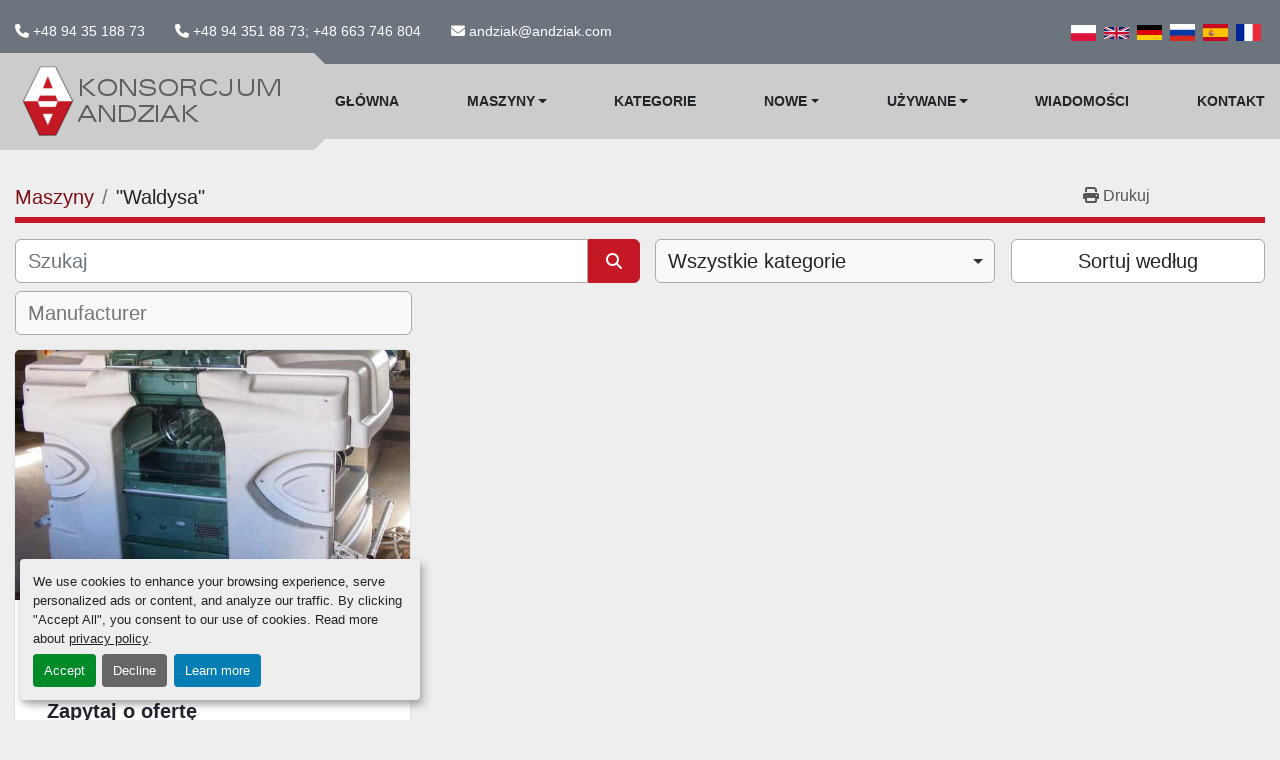

--- FILE ---
content_type: text/html; charset=utf-8
request_url: https://www.andziak.com/listings?manufacturer=%22Waldysa%22
body_size: 6844
content:
<!DOCTYPE html><html id="mh" lang="pl"><head><title>&quot;Waldysa&quot; na sprzedaż u Konsorcjum Andziak sp.j.</title><meta content="&quot;Waldysa&quot; na sprzedaż u Konsorcjum Andziak sp.j." property="title" /><meta content="text/html; charset=UTF-8" http-equiv="Content-Type" /><meta content="width=device-width, initial-scale=1.0" name="viewport" /><meta content="Znajduj INNE MASZYNY, MASZYNY DO PRZETWÓRSTWA MIĘSNEGO, MASZYNY DO PRZETWÓRSTWA OWOCOWO-WARZYWNEGO, ZBIORNIKI, MASZYNY I SYSTEMY CHŁODNICZE i inny sprzęt na sprzedaż u Konsorcjum Andziak sp.j." name="description" /><meta content="wss://system.machinio.com/cable" name="cable-url" /><meta content="Znajduj INNE MASZYNY, MASZYNY DO PRZETWÓRSTWA MIĘSNEGO, MASZYNY DO PRZETWÓRSTWA OWOCOWO-WARZYWNEGO, ZBIORNIKI, MASZYNY I SYSTEMY CHŁODNICZE i inny sprzęt na sprzedaż u Konsorcjum Andziak sp.j." property="og:description" /><meta content="&quot;Waldysa&quot; na sprzedaż u Konsorcjum Andziak sp.j." property="og:title" /><meta content="website" property="og:type" /><meta content="summary_large_image" property="twitter:card" /><meta content="&quot;Waldysa&quot; na sprzedaż u Konsorcjum Andziak sp.j." property="twitter:title" /><meta content="Znajduj INNE MASZYNY, MASZYNY DO PRZETWÓRSTWA MIĘSNEGO, MASZYNY DO PRZETWÓRSTWA OWOCOWO-WARZYWNEGO, ZBIORNIKI, MASZYNY I SYSTEMY CHŁODNICZE i inny sprzęt na sprzedaż u Konsorcjum Andziak sp.j." property="twitter:description" /><link href="https://i.machineryhost.com" rel="preconnect" /><link href="https://i.system.machinio.com" rel="preconnect" /><link href="https://s3.amazonaws.com" rel="preconnect" /><link rel="stylesheet" href="/styles/custom-06ac67be18eeb1f0c325fa95091665b0.css" media="all" /><link rel="stylesheet" href="/packs/css/918-ca3a6288.css" media="all" />
<link rel="stylesheet" href="/packs/css/application-5f9e7bfe.css" media="all" /><link href="https://www.andziak.com/ogloszenia?manufacturer=%22Waldysa%22" rel="canonical" /><meta content="https://www.andziak.com/ogloszenia?manufacturer=%22Waldysa%22" property="og:url" /><link href="https://www.andziak.com/pl?manufacturer=%22Waldysa%22" rel="alternate" hreflang="pl" /><link href="https://www.andziak.com/pl?manufacturer=%22Waldysa%22" rel="alternate" hreflang="x-default" /><link href="https://www.andziak.com?manufacturer=%22Waldysa%22" rel="alternate" hreflang="en" /><link href="https://www.andziak.com/de?manufacturer=%22Waldysa%22" rel="alternate" hreflang="de" /><link href="https://www.andziak.com/ru?manufacturer=%22Waldysa%22" rel="alternate" hreflang="ru" /><link href="https://www.andziak.com/es?manufacturer=%22Waldysa%22" rel="alternate" hreflang="es" /><link href="https://www.andziak.com/fr?manufacturer=%22Waldysa%22" rel="alternate" hreflang="fr" /><meta name="google-site-verification" content="A07LRCj-mDVGXuSM8ArDHM9z_gpyLHwF2mpAgfdZqkU" /><link rel="icon" type="image/x-icon" href="https://f.machineryhost.com/fee963def7e2e8d044d456a19f24e02c/favicon.png" /><link rel="apple-touch-icon" type="image/png" href="https://f.machineryhost.com/fee963def7e2e8d044d456a19f24e02c/favicon.png" /><script id="json-ld" type="application/ld+json">{ "@context" : "https://schema.org", "@type" : "LocalBusiness", "name" : "Konsorcjum Andziak sp.j.", "address" : "Machinery stock: Białokury; 14, 78-123 Siemyśl, Polska", "url" : "https://www.andziak.com", "image": "https://f.machineryhost.com/505143e255acba7c8101d74b403d2362/logo.png", "telephone" : "+48 94 351 88 73; +48 663 746 804"}</script></head><body class="listings-page body-s512 body-xl-container"><code data-configs="{&quot;currency&quot;:&quot;eur&quot;,&quot;convert_prices&quot;:false,&quot;gdpr_compliance&quot;:true,&quot;currency_iso_code&quot;:false,&quot;show_webshop_stripe_invoice_checkout_hint&quot;:false,&quot;private_price_webshop&quot;:false,&quot;enable_listing_quantity&quot;:false,&quot;allow_offer&quot;:false,&quot;terms_of_sales_path&quot;:null,&quot;automated_locale&quot;:false,&quot;primary_language_code&quot;:&quot;pl&quot;,&quot;manual_languages&quot;:[&quot;pl&quot;,&quot;en&quot;,&quot;de&quot;,&quot;ru&quot;,&quot;es&quot;,&quot;fr&quot;],&quot;controller_name&quot;:&quot;listings&quot;,&quot;webshop_type&quot;:&quot;ecommerce&quot;,&quot;create_webshop_lead&quot;:null,&quot;display_cookies_consent&quot;:true,&quot;privacy_policy_page&quot;:&quot;/strony/privacy-policy&quot;,&quot;contact_form_attach_files_limit&quot;:10,&quot;submit_order_button_text&quot;:null,&quot;shopping_cart_header_title&quot;:null,&quot;custom_newsletter_button_title&quot;:null,&quot;restrict_lead_submission_by_buyer_location&quot;:false}"></code><div class="page-wrapper"><div class="hidden-print header-layout"><header class="site-header tars" id="site-header"><div class="site-header__top-bar bg-secondary"><div class="container-fluid"><div class="site-header__top-bar__content d-flex flex-column-reverse flex-xl-row align-items-center justify-content-between py-3"><div class="d-flex align-items-center mt-3 mt-xl-0 flex-column flex-sm-row"><div class="phone d-flex site-header__contacts__item"><a class="contact-tracking phone notranslate" href="tel:+48943518873"> +48 94 35 188 73</a></div><div class="phone d-flex site-header__contacts__item"><a class="contact-tracking phone notranslate" href="tel:+48943518873+48663746804"> +48 94 351 88 73; +48 663 746 804</a></div><div class="email d-flex first site-header__contacts__item"><a class="contact-tracking email notranslate text-nowrap" href="mailto:andziak@andziak.com"> andziak@andziak.com</a></div></div><div class="d-flex flex-column-reverse flex-md-row align-items-center"><div class="site-header__languages-widget hidden-print" id="site-header-languages-widget"><div class="google-translate google-translate-list d-flex"><a class="px-1" data-lang="pl" href="#"><img alt="pl" src="/packs/static/node_modules/svg-country-flags/svg/pl-e2978cd583d46dfe1682.svg" /></a><a class="px-1" data-lang="en" href="#"><img alt="en-GB" src="/packs/static/node_modules/svg-country-flags/svg/gb-880efdae8333a77ffdf9.svg" /></a><a class="px-1" data-lang="de" href="#"><img alt="de" src="/packs/static/node_modules/svg-country-flags/svg/de-cfbb0cf09f502653fe85.svg" /></a><a class="px-1" data-lang="ru" href="#"><img alt="ru" src="/packs/static/node_modules/svg-country-flags/svg/ru-f6bf75dc753a7e2944a7.svg" /></a><a class="px-1" data-lang="es" href="#"><img alt="es" src="/packs/static/node_modules/svg-country-flags/svg/es-628f10fe057a86d47f75.svg" /></a><a class="px-1" data-lang="fr" href="#"><img alt="fr" src="/packs/static/node_modules/svg-country-flags/svg/fr-8bbb4186383e665cc3ee.svg" /></a></div></div></div></div></div></div><div class="site-header__bottom-bar sticky-nav"><div class="container-fluid"><div class="row"><div class="site-header__bottom-bar__logo-container position-relative col-9 col-lg-3"><div class="site-header__logo  "><a class="" href="/pl"><img class="" alt="Konsorcjum Andziak sp.j." src="https://f.machineryhost.com/505143e255acba7c8101d74b403d2362/logo.png" /></a></div></div><div class="d-flex justify-content-end col-3 col-lg-9"><nav class="primary-nav"><ul class="primary-nav__navbar"><li class="primary-nav__item home"><a class="primary-nav__link" href="/pl">Główna</a></li><li class="primary-nav__item inventory"><div class="dropdown primary-nav__dropdown"><div aria-expanded="false" aria-haspopup="true" class="primary-nav__link dropdown-toggle" id="dropdownMenuButton" role="button"><a href="/pl/ogloszenia">Maszyny</a></div><div aria-labelledby="dropdownMenuButton" class="dropdown-menu primary-nav__dropdown-menu m-0"><div class="d-flex"><div class="primary-nav__link-block"><div class="primary-nav__link-block__item"><a class="dropdown-item  " href="/pl/inne-maszyny">INNE MASZYNY</a></div><div class="primary-nav__link-block__item"><a class="dropdown-item  " href="/pl/linie-produkcyjne">LINIE PRODUKCYJNE</a></div><div class="primary-nav__link-block__item"><a class="dropdown-item  " href="/pl/maszyny-do-przetworstwa-miesnego">MASZYNY DO PRZETWÓRSTWA MIĘSNEGO</a></div><div class="primary-nav__link-block__item"><a class="dropdown-item  " href="/pl/maszyny-do-przetworstwa-owocowo-warzywnego">MASZYNY DO PRZETWÓRSTWA OWOCOWO-WARZYWNEGO</a></div><div class="primary-nav__link-block__item"><a class="dropdown-item  " href="/pl/maszyny-do-przetworstwa-rybnego">MASZYNY DO PRZETWÓRSTWA RYBNEGO</a></div><div class="primary-nav__link-block__item"><a class="dropdown-item  " href="/pl/maszyny-i-systemy-chlodnicze">MASZYNY I SYSTEMY CHŁODNICZE</a></div><div class="primary-nav__link-block__item"><a class="dropdown-item  " href="/pl/maszyny-mleczarskie">MASZYNY MLECZARSKIE</a></div><div class="primary-nav__link-block__item"><a class="dropdown-item  " href="/pl/maszyny-piekarnicze">MASZYNY PIEKARNICZE</a></div><div class="primary-nav__link-block__item"><a class="dropdown-item  " href="/pl/pompy">POMPY</a></div><div class="primary-nav__link-block__item"><a class="dropdown-item  " href="/pl/zbiorniki">ZBIORNIKI</a></div><hr /><a class="dropdown-item view-all" href="/pl/kategorie">Zobacz wszystko</a></div></div></div></div></li><li class="primary-nav__item"><a class="primary-nav__link" href="/pl/kategorie">Kategorie</a></li><li class="primary-nav__item"><div class="dropdown primary-nav__dropdown"><div aria-expanded="false" aria-haspopup="true" class="primary-nav__link dropdown-toggle" id="newDropdownMenuButton" role="button"><a href="/pl/nowe">Nowe</a></div><div aria-labelledby="newDropdownMenuButton" class="dropdown-menu primary-nav__dropdown-menu m-0"><div class="overflow-auto" style="max-height: 600px;"><div class="d-flex"><div class="primary-nav__link-block"><hr /><a class="dropdown-item view-all" href="/pl/nowe">Zobacz wszystko</a></div></div></div></div></div></li><li class="primary-nav__item"><div class="dropdown primary-nav__dropdown"><div aria-expanded="false" aria-haspopup="true" class="primary-nav__link dropdown-toggle" id="usedDropdownMenuButton" role="button"><a href="/pl/uzywane">Używane</a></div><div aria-labelledby="usedDropdownMenuButton" class="dropdown-menu primary-nav__dropdown-menu m-0"><div class="overflow-auto" style="max-height: 600px;"><div class="d-flex"><div class="primary-nav__link-block"><a class="dropdown-item" href="/pl/uzywane/inne-maszyny">INNE MASZYNY</a><a class="dropdown-item" href="/pl/uzywane/linie-produkcyjne">LINIE PRODUKCYJNE</a><a class="dropdown-item" href="/pl/uzywane/maszyny-do-przetworstwa-miesnego">MASZYNY DO PRZETWÓRSTWA MIĘSNEGO</a><a class="dropdown-item" href="/pl/uzywane/maszyny-do-przetworstwa-owocowo-warzywnego">MASZYNY DO PRZETWÓRSTWA OWOCOWO-WARZYWNEGO</a><a class="dropdown-item" href="/pl/uzywane/maszyny-do-przetworstwa-rybnego">MASZYNY DO PRZETWÓRSTWA RYBNEGO</a><a class="dropdown-item" href="/pl/uzywane/maszyny-i-systemy-chlodnicze">MASZYNY I SYSTEMY CHŁODNICZE</a><a class="dropdown-item" href="/pl/uzywane/maszyny-mleczarskie">MASZYNY MLECZARSKIE</a><a class="dropdown-item" href="/pl/uzywane/maszyny-piekarnicze">MASZYNY PIEKARNICZE</a><a class="dropdown-item" href="/pl/uzywane/pompy">POMPY</a><a class="dropdown-item" href="/pl/uzywane/zbiorniki">ZBIORNIKI</a><hr /><a class="dropdown-item view-all" href="/pl/uzywane">Zobacz wszystko</a></div></div></div></div></div></li><li class="primary-nav__item"><a class="primary-nav__link" href="/pl/blog">WIadomości</a></li><li class="primary-nav__item"><a class="primary-nav__link" href="/pl/strony/kontakt">Kontakt</a></li></ul></nav><div class="hamburger-wrapper d-flex d-lg-none align-items-center" data-role="hamburger-menu"><button aria-label="Menu" class="hamburger hamburger--spin d-flex align-items-center" type="button"><div class="hamburger-box"><div class="hamburger-inner"></div></div></button><h5 class="ml-2 mb-0">Menu</h5></div></div></div></div></div></header></div><div class="page-layout" id="page-layout"><div class="page-inner" id="page-inner"><code class="hidden" data-query-params="{&quot;manufacturer&quot;:&quot;\&quot;Waldysa\&quot;&quot;,&quot;selected_manufacturers&quot;:[&quot;\&quot;Waldysa\&quot;&quot;],&quot;lang&quot;:&quot;pl&quot;,&quot;path&quot;:&quot;/listings&quot;}"></code><div class="mt-2"><div class="default-search-bar container"><div class="index-header__outer row"><div class="index-header col-12"><div class="index-header__inner row"><nav aria-label="breadcrumb" class="py-2 col-lg-9 pl-0"><ol class="breadcrumb mb-0" itemscope="" itemtype="http://schema.org/BreadcrumbList"><li class="breadcrumb-item" itemid="/pl/kategorie" itemprop="itemListElement" itemscope="" itemtype="http://schema.org/ListItem"><meta content="1" itemprop="position" /><a itemprop="item" itemtype="http://schema.org/Thing" itemid="/pl/kategorie" itemscope="itemscope" href="/pl/kategorie"><span itemprop="name">Maszyny</span></a></li><li class="breadcrumb-item active" itemid="?manufacturer=%22Waldysa%22" itemprop="itemListElement" itemscope="" itemtype="http://schema.org/ListItem"><meta content="2" itemprop="position" /><meta content="?manufacturer=%22Waldysa%22" itemid="?manufacturer=%22Waldysa%22" itemprop="item" itemscope="" itemtype="http://schema.org/Thing" /><h1 class="breadcrumb-title" content="&quot;Waldysa&quot;" itemprop="name">&quot;Waldysa&quot;</h1></li></ol></nav><div class="col-lg-3 pr-0 d-none d-lg-block utility-button__wrapper utility-button__wrapper--index"><button class="print-button btn mt-0" data-path="/print?manufacturer=%22Waldysa%22&amp;selected_manufacturers%5B%5D=%22Waldysa%22" data-role="js-print-listings"><i class="fa fa-print"></i> <span>Drukuj</span></button></div></div></div></div><div class="row"><div class="index-controls hidden-print m-0 col-12 pr-lg-0 col-lg-6"><div class="search__outer w-100"><form action="/ogloszenia" class="search" method="get"><div class="row"><input aria-label="Szukaj" autocomplete="off" class="search__input form-control col-10 col-lg-11" data-autocomplete-select-path="" data-role="searchbar" name="q" placeholder="Szukaj" type="search" /><button class="search__button btn col-2 col-lg-1 d-flex align-items-center justify-content-center" title="submit" type="submit"><i class="fa fa-search"></i></button></div></form><div class="autocomplete-wrapper"></div></div></div><a class="listing-filters-toggle btn btn-primary w-100 d-flex justify-content-between align-items-center mt-2 mb-3" href="#" id="filters-toggle-button"><span>Filters</span><i class="fa fa-filter"></i></a><div class="listing-filters row m-0 col-lg-6"><div class="category-select mb-2 mb-lg-0 pl-0 pr-0 col-12 pr-md-3 col-lg-7 col-md-6"><select class="w-100" data-role="js-category-select" hidden="true" name="category"><option data-path="/ogloszenia" selected="" value="All">Wszystkie kategorie</option><option data-path="/inne-maszyny" value="INNE MASZYNY">INNE MASZYNY (533)</option><option data-path="/linie-produkcyjne" value="LINIE PRODUKCYJNE">LINIE PRODUKCYJNE (16)</option><option data-path="/maszyny-do-przetworstwa-miesnego" value="MASZYNY DO PRZETWÓRSTWA MIĘSNEGO">MASZYNY DO PRZETWÓRSTWA MIĘSNEGO (475)</option><option data-path="/maszyny-do-przetworstwa-owocowo-warzywnego" value="MASZYNY DO PRZETWÓRSTWA OWOCOWO-WARZYWNEGO">MASZYNY DO PRZETWÓRSTWA OWOCOWO-WARZYWNEGO (281)</option><option data-path="/maszyny-do-przetworstwa-rybnego" value="MASZYNY DO PRZETWÓRSTWA RYBNEGO">MASZYNY DO PRZETWÓRSTWA RYBNEGO (46)</option><option data-path="/maszyny-i-systemy-chlodnicze" value="MASZYNY I SYSTEMY CHŁODNICZE">MASZYNY I SYSTEMY CHŁODNICZE (81)</option><option data-path="/maszyny-mleczarskie" value="MASZYNY MLECZARSKIE">MASZYNY MLECZARSKIE (37)</option><option data-path="/maszyny-piekarnicze" value="MASZYNY PIEKARNICZE">MASZYNY PIEKARNICZE (47)</option><option data-path="/pompy" value="POMPY">POMPY (79)</option><option data-path="/zbiorniki" value="ZBIORNIKI">ZBIORNIKI (120)</option></select></div><div class="p-0 col-12 col-lg-5 col-md-6"><div class="btn-group w-100"><button class="btn btn-light bg-white dropdown-toggle sort-by-toggle text-truncate" data-toggle="dropdown" title="Sortuj według">Sortuj według</button><div class="dropdown-menu w-100"><button class="select-sort-by dropdown-item active" data-direction="" data-href="/ogloszenia" data-sort_by="">Znaczenie</button><button class="select-sort-by dropdown-item" data-direction="asc" data-href="/ogloszenia" data-sort_by="manufacturer">Producent A–Z</button><button class="select-sort-by dropdown-item" data-direction="desc" data-href="/ogloszenia" data-sort_by="manufacturer">Producent Z–A</button><button class="select-sort-by dropdown-item" data-direction="asc" data-href="/ogloszenia" data-sort_by="model">Model A–Z</button><button class="select-sort-by dropdown-item" data-direction="desc" data-href="/ogloszenia" data-sort_by="model">Model Z–A</button><button class="select-sort-by dropdown-item" data-direction="asc" data-href="/ogloszenia" data-sort_by="year">Najstarsze</button><button class="select-sort-by dropdown-item" data-direction="desc" data-href="/ogloszenia" data-sort_by="year">Najnowsze</button><button class="select-sort_by dropdown-item js-sorting-more-btn">Specyfikacje</button></div></div></div></div><div class="listing-filters col-12 mt-2"><div class="hidden-print advanced-filters row"><div class="col-sm-12 col-md-5 col-lg-4 mb-2 mb-md-0 h-44"><select class="form-control w-100" hidden="true" id="js-manufacturer-select" multiple="true" name="manufacturer"></select></div><div class="col-sm-6 col-md-5 col-lg-4 mb-2 mb-md-0 h-44"><select class="form-control w-100" hidden="true" id="js-model-select" multiple="true" name="model"></select></div><div class="col-sm-6 col-md-2 col-lg-4 h-44"><select class="form-control w-100" data-translation="Rok" hidden="true" id="js-year-select" multiple="true" name="year"></select></div></div></div></div></div></div><div class="container mb-4"><div class="listings-index__outer"><div class="listings-index"><div class="row listings-grid" data-grids-amount="3"><div class="listing__wrapper strict h-100"><div class="listing machinery-item product-item w-100 d-flex flex-column"><div class="product-item__image w-100"><a class="listing-img__wrapper" data-event-action="listing_image" data-id="406985" data-role="show-listing" href="/ogloszenia/406985-maszyna-pakujaca-na-tackach-w-folie-rozciagliwa-waldysa"><img alt="Used Maszyna pakująca na tackach w folię rozciągliwą &quot;WALDYSA&quot;" class=" listing-img lazy owl-lazy listing-img--vertical" data-src="https://i.machineryhost.com/70bff189367778134f55f66f1ceaf019/large-used-maszyna-pakujaca-na-tackach-w-folie-rozciagliwa-waldysa.jpg" src="/packs/static/listings/images/loading_image_en-664985bb0e7bb5c8be1b.svg" /></a></div><div class="product-item__container w-100 pt-3"><div class="product-item__content"><h4 class="title text-uppercase font-weight-bold"><a data-role="show-listing" data-id="406985" href="/ogloszenia/406985-maszyna-pakujaca-na-tackach-w-folie-rozciagliwa-waldysa">Maszyna pakująca na tackach w folię rozciągliwą &quot;WALDYSA&quot;</a></h4><div class="price mb-3"><div class="item-price"><div class="listing-price-data  d-flex flex-column"><span class="primary-price">Zapytaj o ofertę</span></div></div></div><p class="listing-info__description m-0">Maszyna pakująca na tackach w folię rozciągliwą &quot;WALDYSA&quot;

Wymiary gabarytowe: - Długość - 1.494 ...</p><p><button class="btn btn-secondary w-100 text-uppercase js-contact-btn" data-listing-id="406985">Skontaktuj się z nami</button><button class="btn btn-secondary w-100 text-uppercase js-request-quote-btn" data-listing-id="406985">Poproś o ofertę</button><a class="btn btn-secondary w-100 text-uppercase" data-event-action="details" data-id="406985" data-role="show-listing" href="/ogloszenia/406985-maszyna-pakujaca-na-tackach-w-folie-rozciagliwa-waldysa"><strong>Szczegóły</strong></a></p></div></div></div></div></div></div><div class="row"><div class="mt-ggw col-8 offset-2"></div></div></div></div></div><footer class="site-footer gear" id="site-footer"><div class="container"><div class="row align-items-center"><div class="site-footer__widget col-12 col-lg-4"><div class="site-footer__logo"><a href="/pl"><img alt="Konsorcjum Andziak sp.j." class="lazy" data-src="https://f.machineryhost.com/505143e255acba7c8101d74b403d2362/logo.png" /></a></div><form action="/api/newsletter_subscriptions" class="site-footer__subscribe-form d-flex flex-column d-print-none" data-role="newsletter_form" method="post"><p class="text-left text-md-center text-lg-left">Zarejestruj się, aby otrzymywać nasze biuletyny i ulotki z informacjami o towarach.</p><div class="alert alert-danger" data-role="error-alert" style="display: none;"><div class="error-message"></div></div><div class="lazy" data-lazy-function="lazyLoadRecaptcha" data-script="https://hcaptcha.com/1/api.js"><div class="h-captcha" data-callback="enableSubmitBtnnewsletter_form" data-sitekey="599f0da6-f87a-44b9-8a54-ee78f82790ff" id="h-captcha-newsletter-form"></div></div><style type="text/css">@media (max-width: 364px) {
  .g-recaptcha, .h-captcha {
    -webkit-transform: scale(0.85);
    transform: scale(0.85);
    -webkit-transform-origin: 0 0;
    transform-origin: 0 0;
  }
}</style><script>if (window.lazyFunctions) {
  window.lazyFunctions.lazyLoadRecaptcha({dataset: { script: "https://hcaptcha.com/1/api.js" } });
}

function enableSubmitBtnnewsletter_form () {
  var selector = "newsletter_form".length > 0 ? "[data-form='newsletter_form']" : '.btn-captcha'
  var captchaBtns = document.querySelectorAll(selector)

  captchaBtns.forEach(function(captchaBtn) {
    var privacyCheckbox = captchaBtn.parentElement.parentElement.querySelector("[name='privacy_policy']")
    captchaBtn.classList.add('captcha-solved')

    if ((privacyCheckbox && privacyCheckbox.checked) || !privacyCheckbox) {
      captchaBtn.removeAttribute('disabled')
      captchaBtn.classList.remove('disabled')
    }
  })
}</script><div class="newsletter_form__inner_wrapper w-100 d-flex flex-column"><div class="newsletter__title font-weight-bold"></div><div class="d-flex w-100 flex-column flex-md-row flex-lg-column flex-xl-row"><input aria-label="E-mail" class="newsletter__input form-control" name="email" placeholder="podaj swój adres e-mail..." type="email" /><button class="newsletter__button px-4 ml-0 ml-md-3 ml-lg-0 ml-xl-3 mt-3 mt-md-0 mt-lg-3 mt-xl-0 btn btn-primary text-uppercase btn-captcha" data-form="newsletter_form" disabled="disabled" id="btn__newsletter" title="subscribe" type="submit">Subskrybuj</button></div><div class="newsletter_error_message"></div></div></form></div><div class="site-footer__widget col-12 col-lg-4 col-md-6"><div class="site-footer__contacts d-flex flex-column"><div class="site-footer__contacts__item d-flex flex-column"><div class="site-footer__contacts__item__title">Lokalizacja</div><a class="notranslate" href="https://www.google.com/maps/search/Machinery stock: Białokury; 14, 78-123 Siemyśl, Polska" target="_blank"><p class="my-1"><span>Machinery stock: Białokury; 14</span><br /><span>78-123 Siemyśl, Polska</span></p></a></div><div class="site-footer__contacts__item d-flex flex-column"><div class="site-footer__contacts__item__title">Telefon</div><a class="contact-tracking phone notranslate" href="tel:+48943518873"> +48 94 35 188 73</a><a class="contact-tracking phone notranslate" href="tel:+48943518873+48663746804"> +48 94 351 88 73; +48 663 746 804</a></div><div class="site-footer__contacts__item d-flex flex-column"><div class="site-footer__contacts__item__title">E-mail</div><a class="contact-tracking email notranslate" href="mailto:andziak@andziak.com"> andziak@andziak.com</a></div></div></div><div class="site-footer__widget col-12 col-md-6 col-lg-3 offset-lg-1"><div class="site-footer__external-links d-flex"><a aria-label="facebook" class="d-flex align-items-center" href="https://www.facebook.com/konsorcjum.andziak.sp.j" rel="noopener" target="_blank"><i class="fa-facebook-f fa-brands"></i><strong class="class text-uppercase">facebook</strong></a><a aria-label="youtube" class="d-flex align-items-center" href="https://www.youtube.com/channel/UCCC7ffJWzbnMjy0uNy9r7iw" rel="noopener" target="_blank"><i class="fa-youtube fa-brands"></i><strong class="class text-uppercase">youtube</strong></a></div></div></div><div class="cookies pb-5"><a class="consent-modal-button" href="#">Manage Cookies</a></div></div></footer><div class="fixed_container d-print-none"></div></div></div><script>
//<![CDATA[
var _rollbarConfig = {
  accessToken: "aec4e181ec6a45498ca430cb2d1dcff8",
  captureUncaught: true,
  captureUnhandledRejections: true,
  ignoredMessages: [
    '(.*)QuotaExceededError:(.*)',
    '(.*)DOM Exception 22:(.*)',
    'QuotaExceededError(.*)',
    'DOM Exception 22(.*)',
    'DOM Exception 22: QuotaExceededError: An attempt was made to add something to storage that exceeded the quota.',
    'The quota has been exceeded.',
    'Object Not Found Matching Id',
    'Script error.',
    '(.*)[lgst]\\.a\\.init is not a function\\.(.*)',
    "SyntaxError: Unexpected keyword 'this'",
    "Cannot read properties of null \\(reading .style.\\)",
    "null is not an object \\(evaluating .a\\.style.\\)",
    "Can't find variable: gmo",
    "scrollReadRandom",
    "replaceChildren is not a function",
    "Cannot read properties of undefined \\(reading .value.\\)"
  ],
  payload: {
    environment: "production"
  }
};
//]]>
</script><script src="/packs/js/runtime-4e83ecbc66661d7bb1f5.js" defer="defer"></script>
<script src="/packs/js/692-1ab0e0c46d8705502bce.js" defer="defer"></script>
<script src="/packs/js/706-cee65121c381e619848d.js" defer="defer"></script>
<script src="/packs/js/635-0afd58c9e729fe544641.js" defer="defer"></script>
<script src="/packs/js/918-9a6f14d0cc992d20f83e.js" defer="defer"></script>
<script src="/packs/js/236-7fa987d4f1b56984a996.js" defer="defer"></script>
<script src="/packs/js/application-673afaabc29bd278b405.js" defer="defer"></script>
<script src="/packs/js/624-94c5ec60afc06453862e.js" defer="defer"></script>
<script src="/packs/js/rollbar-1c051f26f9e7b1752fca.js" defer="defer"></script>
<script src="/packs/js/528-7b8c29e36f679da2e684.js" defer="defer"></script>
<script src="/packs/js/cookies_consent-5e05f4df80b8df00f7e6.js" defer="defer"></script>
<script src="/packs/js/368-8e0a32fe4c52b049fb40.js" defer="defer"></script>
<script src="/packs/js/language_widget-58659b39e43d76f18ca7.js" defer="defer"></script>
<script src="/packs/js/764-c077c878bdeb25835260.js" defer="defer"></script>
<script src="/packs/js/841-90387483698fdd9030e6.js" defer="defer"></script>
<script src="/packs/js/gallery-fa2cce6480da9465cc71.js" defer="defer"></script>
<script src="/packs/js/sticky_header-60e519ca963dffe0bd64.js" defer="defer"></script>
<script src="/packs/js/owl_carousel-dca796c866e00378e552.js" defer="defer"></script><script crossorigin="anonymous" src="https://kit.fontawesome.com/722e3adc3e.js"></script><script src="https://cdnjs.cloudflare.com/polyfill/v3/polyfill.min.js?version=4.8.0&amp;features=Element.prototype.replaceChildren"></script></body></html>

--- FILE ---
content_type: text/css
request_url: https://www.andziak.com/packs/css/918-ca3a6288.css
body_size: 17318
content:
/*!
 * jQuery UI Autocomplete 1.13.2
 * http://jqueryui.com
 *
 * Copyright jQuery Foundation and other contributors
 * Released under the MIT license.
 * http://jquery.org/license
 *
 * http://api.jqueryui.com/autocomplete/#theming
 */.ui-autocomplete{cursor:default;left:0;position:absolute;top:0}.daterangepicker{background-color:#fff;border:1px solid #ddd;border-radius:4px;color:inherit;display:none;font-family:arial;font-size:15px;left:20px;line-height:1em;margin-top:7px;max-width:none;padding:0;position:absolute;top:100px;width:278px;z-index:3001}.daterangepicker:after,.daterangepicker:before{border-bottom-color:rgba(0,0,0,.2);content:"";display:inline-block;position:absolute}.daterangepicker:before{border-bottom:7px solid #ccc;border-left:7px solid transparent;border-right:7px solid transparent;top:-7px}.daterangepicker:after{border-bottom:6px solid #fff;border-left:6px solid transparent;border-right:6px solid transparent;top:-6px}.daterangepicker.opensleft:before{right:9px}.daterangepicker.opensleft:after{right:10px}.daterangepicker.openscenter:after,.daterangepicker.openscenter:before{left:0;margin-left:auto;margin-right:auto;right:0;width:0}.daterangepicker.opensright:before{left:9px}.daterangepicker.opensright:after{left:10px}.daterangepicker.drop-up{margin-top:-7px}.daterangepicker.drop-up:before{border-bottom:initial;border-top:7px solid #ccc;bottom:-7px;top:auto}.daterangepicker.drop-up:after{border-bottom:initial;border-top:6px solid #fff;bottom:-6px;top:auto}.daterangepicker.single .daterangepicker .ranges,.daterangepicker.single .drp-calendar{float:none}.daterangepicker.single .drp-selected{display:none}.daterangepicker.show-calendar .drp-buttons,.daterangepicker.show-calendar .drp-calendar{display:block}.daterangepicker.auto-apply .drp-buttons{display:none}.daterangepicker .drp-calendar{display:none;max-width:270px}.daterangepicker .drp-calendar.left{padding:8px 0 8px 8px}.daterangepicker .drp-calendar.right{padding:8px}.daterangepicker .drp-calendar.single .calendar-table{border:none}.daterangepicker .calendar-table .next span,.daterangepicker .calendar-table .prev span{border:solid #000;border-radius:0;border-width:0 2px 2px 0;color:#fff;display:inline-block;padding:3px}.daterangepicker .calendar-table .next span{transform:rotate(-45deg);-webkit-transform:rotate(-45deg)}.daterangepicker .calendar-table .prev span{transform:rotate(135deg);-webkit-transform:rotate(135deg)}.daterangepicker .calendar-table td,.daterangepicker .calendar-table th{border:1px solid transparent;border-radius:4px;cursor:pointer;font-size:12px;height:24px;line-height:24px;min-width:32px;text-align:center;vertical-align:middle;white-space:nowrap;width:32px}.daterangepicker .calendar-table{background-color:#fff;border:1px solid #fff;border-radius:4px}.daterangepicker .calendar-table table{border-collapse:collapse;border-spacing:0;margin:0;width:100%}.daterangepicker td.available:hover,.daterangepicker th.available:hover{background-color:#eee;border-color:transparent;color:inherit}.daterangepicker td.week,.daterangepicker th.week{color:#ccc;font-size:80%}.daterangepicker td.off,.daterangepicker td.off.end-date,.daterangepicker td.off.in-range,.daterangepicker td.off.start-date{background-color:#fff;border-color:transparent;color:#999}.daterangepicker td.in-range{background-color:#ebf4f8;border-color:transparent;border-radius:0;color:#000}.daterangepicker td.start-date{border-radius:4px 0 0 4px}.daterangepicker td.end-date{border-radius:0 4px 4px 0}.daterangepicker td.start-date.end-date{border-radius:4px}.daterangepicker td.active,.daterangepicker td.active:hover{background-color:#357ebd;border-color:transparent;color:#fff}.daterangepicker th.month{width:auto}.daterangepicker option.disabled,.daterangepicker td.disabled{color:#999;cursor:not-allowed;text-decoration:line-through}.daterangepicker select.monthselect,.daterangepicker select.yearselect{cursor:default;font-size:12px;height:auto;margin:0;padding:1px}.daterangepicker select.monthselect{margin-right:2%;width:56%}.daterangepicker select.yearselect{width:40%}.daterangepicker select.ampmselect,.daterangepicker select.hourselect,.daterangepicker select.minuteselect,.daterangepicker select.secondselect{background:#eee;border:1px solid #eee;font-size:12px;margin:0 auto;outline:0;padding:2px;width:50px}.daterangepicker .calendar-time{line-height:30px;margin:4px auto 0;position:relative;text-align:center}.daterangepicker .calendar-time select.disabled{color:#ccc;cursor:not-allowed}.daterangepicker .drp-buttons{border-top:1px solid #ddd;clear:both;display:none;line-height:12px;padding:8px;text-align:right;vertical-align:middle}.daterangepicker .drp-selected{display:inline-block;font-size:12px;padding-right:8px}.daterangepicker .drp-buttons .btn{font-size:12px;font-weight:700;margin-left:8px;padding:4px 8px}.daterangepicker.show-ranges.single.rtl .drp-calendar.left{border-right:1px solid #ddd}.daterangepicker.show-ranges.single.ltr .drp-calendar.left{border-left:1px solid #ddd}.daterangepicker.show-ranges.rtl .drp-calendar.right{border-right:1px solid #ddd}.daterangepicker.show-ranges.ltr .drp-calendar.left{border-left:1px solid #ddd}.daterangepicker .ranges{float:none;margin:0;text-align:left}.daterangepicker.show-calendar .ranges{margin-top:8px}.daterangepicker .ranges ul{list-style:none;margin:0 auto;padding:0;width:100%}.daterangepicker .ranges li{cursor:pointer;font-size:12px;padding:8px 12px}.daterangepicker .ranges li:hover{background-color:#eee}.daterangepicker .ranges li.active{background-color:#08c;color:#fff}@media(min-width:564px){.daterangepicker{width:auto}.daterangepicker .ranges ul{width:140px}.daterangepicker.single .ranges ul{width:100%}.daterangepicker.single .drp-calendar.left{clear:none}.daterangepicker.single .drp-calendar,.daterangepicker.single .ranges{float:left}.daterangepicker{direction:ltr;text-align:left}.daterangepicker .drp-calendar.left{clear:left;margin-right:0}.daterangepicker .drp-calendar.left .calendar-table{border-bottom-right-radius:0;border-right:none;border-top-right-radius:0}.daterangepicker .drp-calendar.right{margin-left:0}.daterangepicker .drp-calendar.right .calendar-table{border-bottom-left-radius:0;border-left:none;border-top-left-radius:0}.daterangepicker .drp-calendar.left .calendar-table{padding-right:8px}.daterangepicker .drp-calendar,.daterangepicker .ranges{float:left}}@media(min-width:730px){.daterangepicker .ranges{float:left;width:auto}.daterangepicker.rtl .ranges{float:right}.daterangepicker .drp-calendar.left{clear:none!important}}
/*!
 * animate.css -https://daneden.github.io/animate.css/
 * Version - 3.7.2
 * Licensed under the MIT license - http://opensource.org/licenses/MIT
 *
 * Copyright (c) 2019 Daniel Eden
 */@-webkit-keyframes bounce{0%,20%,53%,80%,to{-webkit-animation-timing-function:cubic-bezier(.215,.61,.355,1);animation-timing-function:cubic-bezier(.215,.61,.355,1);-webkit-transform:translateZ(0);transform:translateZ(0)}40%,43%{-webkit-animation-timing-function:cubic-bezier(.755,.05,.855,.06);animation-timing-function:cubic-bezier(.755,.05,.855,.06);-webkit-transform:translate3d(0,-30px,0);transform:translate3d(0,-30px,0)}70%{-webkit-animation-timing-function:cubic-bezier(.755,.05,.855,.06);animation-timing-function:cubic-bezier(.755,.05,.855,.06);-webkit-transform:translate3d(0,-15px,0);transform:translate3d(0,-15px,0)}90%{-webkit-transform:translate3d(0,-4px,0);transform:translate3d(0,-4px,0)}}@keyframes bounce{0%,20%,53%,80%,to{-webkit-animation-timing-function:cubic-bezier(.215,.61,.355,1);animation-timing-function:cubic-bezier(.215,.61,.355,1);-webkit-transform:translateZ(0);transform:translateZ(0)}40%,43%{-webkit-animation-timing-function:cubic-bezier(.755,.05,.855,.06);animation-timing-function:cubic-bezier(.755,.05,.855,.06);-webkit-transform:translate3d(0,-30px,0);transform:translate3d(0,-30px,0)}70%{-webkit-animation-timing-function:cubic-bezier(.755,.05,.855,.06);animation-timing-function:cubic-bezier(.755,.05,.855,.06);-webkit-transform:translate3d(0,-15px,0);transform:translate3d(0,-15px,0)}90%{-webkit-transform:translate3d(0,-4px,0);transform:translate3d(0,-4px,0)}}.bounce{-webkit-animation-name:bounce;animation-name:bounce;-webkit-transform-origin:center bottom;transform-origin:center bottom}@-webkit-keyframes flash{0%,50%,to{opacity:1}25%,75%{opacity:0}}@keyframes flash{0%,50%,to{opacity:1}25%,75%{opacity:0}}.flash{-webkit-animation-name:flash;animation-name:flash}@-webkit-keyframes pulse{0%{-webkit-transform:scaleX(1);transform:scaleX(1)}50%{-webkit-transform:scale3d(1.05,1.05,1.05);transform:scale3d(1.05,1.05,1.05)}to{-webkit-transform:scaleX(1);transform:scaleX(1)}}@keyframes pulse{0%{-webkit-transform:scaleX(1);transform:scaleX(1)}50%{-webkit-transform:scale3d(1.05,1.05,1.05);transform:scale3d(1.05,1.05,1.05)}to{-webkit-transform:scaleX(1);transform:scaleX(1)}}.pulse{-webkit-animation-name:pulse;animation-name:pulse}@-webkit-keyframes rubberBand{0%{-webkit-transform:scaleX(1);transform:scaleX(1)}30%{-webkit-transform:scale3d(1.25,.75,1);transform:scale3d(1.25,.75,1)}40%{-webkit-transform:scale3d(.75,1.25,1);transform:scale3d(.75,1.25,1)}50%{-webkit-transform:scale3d(1.15,.85,1);transform:scale3d(1.15,.85,1)}65%{-webkit-transform:scale3d(.95,1.05,1);transform:scale3d(.95,1.05,1)}75%{-webkit-transform:scale3d(1.05,.95,1);transform:scale3d(1.05,.95,1)}to{-webkit-transform:scaleX(1);transform:scaleX(1)}}@keyframes rubberBand{0%{-webkit-transform:scaleX(1);transform:scaleX(1)}30%{-webkit-transform:scale3d(1.25,.75,1);transform:scale3d(1.25,.75,1)}40%{-webkit-transform:scale3d(.75,1.25,1);transform:scale3d(.75,1.25,1)}50%{-webkit-transform:scale3d(1.15,.85,1);transform:scale3d(1.15,.85,1)}65%{-webkit-transform:scale3d(.95,1.05,1);transform:scale3d(.95,1.05,1)}75%{-webkit-transform:scale3d(1.05,.95,1);transform:scale3d(1.05,.95,1)}to{-webkit-transform:scaleX(1);transform:scaleX(1)}}.rubberBand{-webkit-animation-name:rubberBand;animation-name:rubberBand}@-webkit-keyframes shake{0%,to{-webkit-transform:translateZ(0);transform:translateZ(0)}10%,30%,50%,70%,90%{-webkit-transform:translate3d(-10px,0,0);transform:translate3d(-10px,0,0)}20%,40%,60%,80%{-webkit-transform:translate3d(10px,0,0);transform:translate3d(10px,0,0)}}@keyframes shake{0%,to{-webkit-transform:translateZ(0);transform:translateZ(0)}10%,30%,50%,70%,90%{-webkit-transform:translate3d(-10px,0,0);transform:translate3d(-10px,0,0)}20%,40%,60%,80%{-webkit-transform:translate3d(10px,0,0);transform:translate3d(10px,0,0)}}.shake{-webkit-animation-name:shake;animation-name:shake}@-webkit-keyframes headShake{0%{-webkit-transform:translateX(0);transform:translateX(0)}6.5%{-webkit-transform:translateX(-6px) rotateY(-9deg);transform:translateX(-6px) rotateY(-9deg)}18.5%{-webkit-transform:translateX(5px) rotateY(7deg);transform:translateX(5px) rotateY(7deg)}31.5%{-webkit-transform:translateX(-3px) rotateY(-5deg);transform:translateX(-3px) rotateY(-5deg)}43.5%{-webkit-transform:translateX(2px) rotateY(3deg);transform:translateX(2px) rotateY(3deg)}50%{-webkit-transform:translateX(0);transform:translateX(0)}}@keyframes headShake{0%{-webkit-transform:translateX(0);transform:translateX(0)}6.5%{-webkit-transform:translateX(-6px) rotateY(-9deg);transform:translateX(-6px) rotateY(-9deg)}18.5%{-webkit-transform:translateX(5px) rotateY(7deg);transform:translateX(5px) rotateY(7deg)}31.5%{-webkit-transform:translateX(-3px) rotateY(-5deg);transform:translateX(-3px) rotateY(-5deg)}43.5%{-webkit-transform:translateX(2px) rotateY(3deg);transform:translateX(2px) rotateY(3deg)}50%{-webkit-transform:translateX(0);transform:translateX(0)}}.headShake{-webkit-animation-name:headShake;animation-name:headShake;-webkit-animation-timing-function:ease-in-out;animation-timing-function:ease-in-out}@-webkit-keyframes swing{20%{-webkit-transform:rotate(15deg);transform:rotate(15deg)}40%{-webkit-transform:rotate(-10deg);transform:rotate(-10deg)}60%{-webkit-transform:rotate(5deg);transform:rotate(5deg)}80%{-webkit-transform:rotate(-5deg);transform:rotate(-5deg)}to{-webkit-transform:rotate(0deg);transform:rotate(0deg)}}@keyframes swing{20%{-webkit-transform:rotate(15deg);transform:rotate(15deg)}40%{-webkit-transform:rotate(-10deg);transform:rotate(-10deg)}60%{-webkit-transform:rotate(5deg);transform:rotate(5deg)}80%{-webkit-transform:rotate(-5deg);transform:rotate(-5deg)}to{-webkit-transform:rotate(0deg);transform:rotate(0deg)}}.swing{-webkit-animation-name:swing;animation-name:swing;-webkit-transform-origin:top center;transform-origin:top center}@-webkit-keyframes tada{0%{-webkit-transform:scaleX(1);transform:scaleX(1)}10%,20%{-webkit-transform:scale3d(.9,.9,.9) rotate(-3deg);transform:scale3d(.9,.9,.9) rotate(-3deg)}30%,50%,70%,90%{-webkit-transform:scale3d(1.1,1.1,1.1) rotate(3deg);transform:scale3d(1.1,1.1,1.1) rotate(3deg)}40%,60%,80%{-webkit-transform:scale3d(1.1,1.1,1.1) rotate(-3deg);transform:scale3d(1.1,1.1,1.1) rotate(-3deg)}to{-webkit-transform:scaleX(1);transform:scaleX(1)}}@keyframes tada{0%{-webkit-transform:scaleX(1);transform:scaleX(1)}10%,20%{-webkit-transform:scale3d(.9,.9,.9) rotate(-3deg);transform:scale3d(.9,.9,.9) rotate(-3deg)}30%,50%,70%,90%{-webkit-transform:scale3d(1.1,1.1,1.1) rotate(3deg);transform:scale3d(1.1,1.1,1.1) rotate(3deg)}40%,60%,80%{-webkit-transform:scale3d(1.1,1.1,1.1) rotate(-3deg);transform:scale3d(1.1,1.1,1.1) rotate(-3deg)}to{-webkit-transform:scaleX(1);transform:scaleX(1)}}.tada{-webkit-animation-name:tada;animation-name:tada}@-webkit-keyframes wobble{0%{-webkit-transform:translateZ(0);transform:translateZ(0)}15%{-webkit-transform:translate3d(-25%,0,0) rotate(-5deg);transform:translate3d(-25%,0,0) rotate(-5deg)}30%{-webkit-transform:translate3d(20%,0,0) rotate(3deg);transform:translate3d(20%,0,0) rotate(3deg)}45%{-webkit-transform:translate3d(-15%,0,0) rotate(-3deg);transform:translate3d(-15%,0,0) rotate(-3deg)}60%{-webkit-transform:translate3d(10%,0,0) rotate(2deg);transform:translate3d(10%,0,0) rotate(2deg)}75%{-webkit-transform:translate3d(-5%,0,0) rotate(-1deg);transform:translate3d(-5%,0,0) rotate(-1deg)}to{-webkit-transform:translateZ(0);transform:translateZ(0)}}@keyframes wobble{0%{-webkit-transform:translateZ(0);transform:translateZ(0)}15%{-webkit-transform:translate3d(-25%,0,0) rotate(-5deg);transform:translate3d(-25%,0,0) rotate(-5deg)}30%{-webkit-transform:translate3d(20%,0,0) rotate(3deg);transform:translate3d(20%,0,0) rotate(3deg)}45%{-webkit-transform:translate3d(-15%,0,0) rotate(-3deg);transform:translate3d(-15%,0,0) rotate(-3deg)}60%{-webkit-transform:translate3d(10%,0,0) rotate(2deg);transform:translate3d(10%,0,0) rotate(2deg)}75%{-webkit-transform:translate3d(-5%,0,0) rotate(-1deg);transform:translate3d(-5%,0,0) rotate(-1deg)}to{-webkit-transform:translateZ(0);transform:translateZ(0)}}.wobble{-webkit-animation-name:wobble;animation-name:wobble}@-webkit-keyframes jello{0%,11.1%,to{-webkit-transform:translateZ(0);transform:translateZ(0)}22.2%{-webkit-transform:skewX(-12.5deg) skewY(-12.5deg);transform:skewX(-12.5deg) skewY(-12.5deg)}33.3%{-webkit-transform:skewX(6.25deg) skewY(6.25deg);transform:skewX(6.25deg) skewY(6.25deg)}44.4%{-webkit-transform:skewX(-3.125deg) skewY(-3.125deg);transform:skewX(-3.125deg) skewY(-3.125deg)}55.5%{-webkit-transform:skewX(1.5625deg) skewY(1.5625deg);transform:skewX(1.5625deg) skewY(1.5625deg)}66.6%{-webkit-transform:skewX(-.78125deg) skewY(-.78125deg);transform:skewX(-.78125deg) skewY(-.78125deg)}77.7%{-webkit-transform:skewX(.390625deg) skewY(.390625deg);transform:skewX(.390625deg) skewY(.390625deg)}88.8%{-webkit-transform:skewX(-.1953125deg) skewY(-.1953125deg);transform:skewX(-.1953125deg) skewY(-.1953125deg)}}@keyframes jello{0%,11.1%,to{-webkit-transform:translateZ(0);transform:translateZ(0)}22.2%{-webkit-transform:skewX(-12.5deg) skewY(-12.5deg);transform:skewX(-12.5deg) skewY(-12.5deg)}33.3%{-webkit-transform:skewX(6.25deg) skewY(6.25deg);transform:skewX(6.25deg) skewY(6.25deg)}44.4%{-webkit-transform:skewX(-3.125deg) skewY(-3.125deg);transform:skewX(-3.125deg) skewY(-3.125deg)}55.5%{-webkit-transform:skewX(1.5625deg) skewY(1.5625deg);transform:skewX(1.5625deg) skewY(1.5625deg)}66.6%{-webkit-transform:skewX(-.78125deg) skewY(-.78125deg);transform:skewX(-.78125deg) skewY(-.78125deg)}77.7%{-webkit-transform:skewX(.390625deg) skewY(.390625deg);transform:skewX(.390625deg) skewY(.390625deg)}88.8%{-webkit-transform:skewX(-.1953125deg) skewY(-.1953125deg);transform:skewX(-.1953125deg) skewY(-.1953125deg)}}.jello{-webkit-animation-name:jello;animation-name:jello;-webkit-transform-origin:center;transform-origin:center}@-webkit-keyframes heartBeat{0%{-webkit-transform:scale(1);transform:scale(1)}14%{-webkit-transform:scale(1.3);transform:scale(1.3)}28%{-webkit-transform:scale(1);transform:scale(1)}42%{-webkit-transform:scale(1.3);transform:scale(1.3)}70%{-webkit-transform:scale(1);transform:scale(1)}}@keyframes heartBeat{0%{-webkit-transform:scale(1);transform:scale(1)}14%{-webkit-transform:scale(1.3);transform:scale(1.3)}28%{-webkit-transform:scale(1);transform:scale(1)}42%{-webkit-transform:scale(1.3);transform:scale(1.3)}70%{-webkit-transform:scale(1);transform:scale(1)}}.heartBeat{-webkit-animation-duration:1.3s;animation-duration:1.3s;-webkit-animation-name:heartBeat;animation-name:heartBeat;-webkit-animation-timing-function:ease-in-out;animation-timing-function:ease-in-out}@-webkit-keyframes bounceIn{0%,20%,40%,60%,80%,to{-webkit-animation-timing-function:cubic-bezier(.215,.61,.355,1);animation-timing-function:cubic-bezier(.215,.61,.355,1)}0%{opacity:0;-webkit-transform:scale3d(.3,.3,.3);transform:scale3d(.3,.3,.3)}20%{-webkit-transform:scale3d(1.1,1.1,1.1);transform:scale3d(1.1,1.1,1.1)}40%{-webkit-transform:scale3d(.9,.9,.9);transform:scale3d(.9,.9,.9)}60%{opacity:1;-webkit-transform:scale3d(1.03,1.03,1.03);transform:scale3d(1.03,1.03,1.03)}80%{-webkit-transform:scale3d(.97,.97,.97);transform:scale3d(.97,.97,.97)}to{opacity:1;-webkit-transform:scaleX(1);transform:scaleX(1)}}@keyframes bounceIn{0%,20%,40%,60%,80%,to{-webkit-animation-timing-function:cubic-bezier(.215,.61,.355,1);animation-timing-function:cubic-bezier(.215,.61,.355,1)}0%{opacity:0;-webkit-transform:scale3d(.3,.3,.3);transform:scale3d(.3,.3,.3)}20%{-webkit-transform:scale3d(1.1,1.1,1.1);transform:scale3d(1.1,1.1,1.1)}40%{-webkit-transform:scale3d(.9,.9,.9);transform:scale3d(.9,.9,.9)}60%{opacity:1;-webkit-transform:scale3d(1.03,1.03,1.03);transform:scale3d(1.03,1.03,1.03)}80%{-webkit-transform:scale3d(.97,.97,.97);transform:scale3d(.97,.97,.97)}to{opacity:1;-webkit-transform:scaleX(1);transform:scaleX(1)}}.bounceIn{-webkit-animation-duration:.75s;animation-duration:.75s;-webkit-animation-name:bounceIn;animation-name:bounceIn}@-webkit-keyframes bounceInDown{0%,60%,75%,90%,to{-webkit-animation-timing-function:cubic-bezier(.215,.61,.355,1);animation-timing-function:cubic-bezier(.215,.61,.355,1)}0%{opacity:0;-webkit-transform:translate3d(0,-3000px,0);transform:translate3d(0,-3000px,0)}60%{opacity:1;-webkit-transform:translate3d(0,25px,0);transform:translate3d(0,25px,0)}75%{-webkit-transform:translate3d(0,-10px,0);transform:translate3d(0,-10px,0)}90%{-webkit-transform:translate3d(0,5px,0);transform:translate3d(0,5px,0)}to{-webkit-transform:translateZ(0);transform:translateZ(0)}}@keyframes bounceInDown{0%,60%,75%,90%,to{-webkit-animation-timing-function:cubic-bezier(.215,.61,.355,1);animation-timing-function:cubic-bezier(.215,.61,.355,1)}0%{opacity:0;-webkit-transform:translate3d(0,-3000px,0);transform:translate3d(0,-3000px,0)}60%{opacity:1;-webkit-transform:translate3d(0,25px,0);transform:translate3d(0,25px,0)}75%{-webkit-transform:translate3d(0,-10px,0);transform:translate3d(0,-10px,0)}90%{-webkit-transform:translate3d(0,5px,0);transform:translate3d(0,5px,0)}to{-webkit-transform:translateZ(0);transform:translateZ(0)}}.bounceInDown{-webkit-animation-name:bounceInDown;animation-name:bounceInDown}@-webkit-keyframes bounceInLeft{0%,60%,75%,90%,to{-webkit-animation-timing-function:cubic-bezier(.215,.61,.355,1);animation-timing-function:cubic-bezier(.215,.61,.355,1)}0%{opacity:0;-webkit-transform:translate3d(-3000px,0,0);transform:translate3d(-3000px,0,0)}60%{opacity:1;-webkit-transform:translate3d(25px,0,0);transform:translate3d(25px,0,0)}75%{-webkit-transform:translate3d(-10px,0,0);transform:translate3d(-10px,0,0)}90%{-webkit-transform:translate3d(5px,0,0);transform:translate3d(5px,0,0)}to{-webkit-transform:translateZ(0);transform:translateZ(0)}}@keyframes bounceInLeft{0%,60%,75%,90%,to{-webkit-animation-timing-function:cubic-bezier(.215,.61,.355,1);animation-timing-function:cubic-bezier(.215,.61,.355,1)}0%{opacity:0;-webkit-transform:translate3d(-3000px,0,0);transform:translate3d(-3000px,0,0)}60%{opacity:1;-webkit-transform:translate3d(25px,0,0);transform:translate3d(25px,0,0)}75%{-webkit-transform:translate3d(-10px,0,0);transform:translate3d(-10px,0,0)}90%{-webkit-transform:translate3d(5px,0,0);transform:translate3d(5px,0,0)}to{-webkit-transform:translateZ(0);transform:translateZ(0)}}.bounceInLeft{-webkit-animation-name:bounceInLeft;animation-name:bounceInLeft}@-webkit-keyframes bounceInRight{0%,60%,75%,90%,to{-webkit-animation-timing-function:cubic-bezier(.215,.61,.355,1);animation-timing-function:cubic-bezier(.215,.61,.355,1)}0%{opacity:0;-webkit-transform:translate3d(3000px,0,0);transform:translate3d(3000px,0,0)}60%{opacity:1;-webkit-transform:translate3d(-25px,0,0);transform:translate3d(-25px,0,0)}75%{-webkit-transform:translate3d(10px,0,0);transform:translate3d(10px,0,0)}90%{-webkit-transform:translate3d(-5px,0,0);transform:translate3d(-5px,0,0)}to{-webkit-transform:translateZ(0);transform:translateZ(0)}}@keyframes bounceInRight{0%,60%,75%,90%,to{-webkit-animation-timing-function:cubic-bezier(.215,.61,.355,1);animation-timing-function:cubic-bezier(.215,.61,.355,1)}0%{opacity:0;-webkit-transform:translate3d(3000px,0,0);transform:translate3d(3000px,0,0)}60%{opacity:1;-webkit-transform:translate3d(-25px,0,0);transform:translate3d(-25px,0,0)}75%{-webkit-transform:translate3d(10px,0,0);transform:translate3d(10px,0,0)}90%{-webkit-transform:translate3d(-5px,0,0);transform:translate3d(-5px,0,0)}to{-webkit-transform:translateZ(0);transform:translateZ(0)}}.bounceInRight{-webkit-animation-name:bounceInRight;animation-name:bounceInRight}@-webkit-keyframes bounceInUp{0%,60%,75%,90%,to{-webkit-animation-timing-function:cubic-bezier(.215,.61,.355,1);animation-timing-function:cubic-bezier(.215,.61,.355,1)}0%{opacity:0;-webkit-transform:translate3d(0,3000px,0);transform:translate3d(0,3000px,0)}60%{opacity:1;-webkit-transform:translate3d(0,-20px,0);transform:translate3d(0,-20px,0)}75%{-webkit-transform:translate3d(0,10px,0);transform:translate3d(0,10px,0)}90%{-webkit-transform:translate3d(0,-5px,0);transform:translate3d(0,-5px,0)}to{-webkit-transform:translateZ(0);transform:translateZ(0)}}@keyframes bounceInUp{0%,60%,75%,90%,to{-webkit-animation-timing-function:cubic-bezier(.215,.61,.355,1);animation-timing-function:cubic-bezier(.215,.61,.355,1)}0%{opacity:0;-webkit-transform:translate3d(0,3000px,0);transform:translate3d(0,3000px,0)}60%{opacity:1;-webkit-transform:translate3d(0,-20px,0);transform:translate3d(0,-20px,0)}75%{-webkit-transform:translate3d(0,10px,0);transform:translate3d(0,10px,0)}90%{-webkit-transform:translate3d(0,-5px,0);transform:translate3d(0,-5px,0)}to{-webkit-transform:translateZ(0);transform:translateZ(0)}}.bounceInUp{-webkit-animation-name:bounceInUp;animation-name:bounceInUp}@-webkit-keyframes bounceOut{20%{-webkit-transform:scale3d(.9,.9,.9);transform:scale3d(.9,.9,.9)}50%,55%{opacity:1;-webkit-transform:scale3d(1.1,1.1,1.1);transform:scale3d(1.1,1.1,1.1)}to{opacity:0;-webkit-transform:scale3d(.3,.3,.3);transform:scale3d(.3,.3,.3)}}@keyframes bounceOut{20%{-webkit-transform:scale3d(.9,.9,.9);transform:scale3d(.9,.9,.9)}50%,55%{opacity:1;-webkit-transform:scale3d(1.1,1.1,1.1);transform:scale3d(1.1,1.1,1.1)}to{opacity:0;-webkit-transform:scale3d(.3,.3,.3);transform:scale3d(.3,.3,.3)}}.bounceOut{-webkit-animation-duration:.75s;animation-duration:.75s;-webkit-animation-name:bounceOut;animation-name:bounceOut}@-webkit-keyframes bounceOutDown{20%{-webkit-transform:translate3d(0,10px,0);transform:translate3d(0,10px,0)}40%,45%{opacity:1;-webkit-transform:translate3d(0,-20px,0);transform:translate3d(0,-20px,0)}to{opacity:0;-webkit-transform:translate3d(0,2000px,0);transform:translate3d(0,2000px,0)}}@keyframes bounceOutDown{20%{-webkit-transform:translate3d(0,10px,0);transform:translate3d(0,10px,0)}40%,45%{opacity:1;-webkit-transform:translate3d(0,-20px,0);transform:translate3d(0,-20px,0)}to{opacity:0;-webkit-transform:translate3d(0,2000px,0);transform:translate3d(0,2000px,0)}}.bounceOutDown{-webkit-animation-name:bounceOutDown;animation-name:bounceOutDown}@-webkit-keyframes bounceOutLeft{20%{opacity:1;-webkit-transform:translate3d(20px,0,0);transform:translate3d(20px,0,0)}to{opacity:0;-webkit-transform:translate3d(-2000px,0,0);transform:translate3d(-2000px,0,0)}}@keyframes bounceOutLeft{20%{opacity:1;-webkit-transform:translate3d(20px,0,0);transform:translate3d(20px,0,0)}to{opacity:0;-webkit-transform:translate3d(-2000px,0,0);transform:translate3d(-2000px,0,0)}}.bounceOutLeft{-webkit-animation-name:bounceOutLeft;animation-name:bounceOutLeft}@-webkit-keyframes bounceOutRight{20%{opacity:1;-webkit-transform:translate3d(-20px,0,0);transform:translate3d(-20px,0,0)}to{opacity:0;-webkit-transform:translate3d(2000px,0,0);transform:translate3d(2000px,0,0)}}@keyframes bounceOutRight{20%{opacity:1;-webkit-transform:translate3d(-20px,0,0);transform:translate3d(-20px,0,0)}to{opacity:0;-webkit-transform:translate3d(2000px,0,0);transform:translate3d(2000px,0,0)}}.bounceOutRight{-webkit-animation-name:bounceOutRight;animation-name:bounceOutRight}@-webkit-keyframes bounceOutUp{20%{-webkit-transform:translate3d(0,-10px,0);transform:translate3d(0,-10px,0)}40%,45%{opacity:1;-webkit-transform:translate3d(0,20px,0);transform:translate3d(0,20px,0)}to{opacity:0;-webkit-transform:translate3d(0,-2000px,0);transform:translate3d(0,-2000px,0)}}@keyframes bounceOutUp{20%{-webkit-transform:translate3d(0,-10px,0);transform:translate3d(0,-10px,0)}40%,45%{opacity:1;-webkit-transform:translate3d(0,20px,0);transform:translate3d(0,20px,0)}to{opacity:0;-webkit-transform:translate3d(0,-2000px,0);transform:translate3d(0,-2000px,0)}}.bounceOutUp{-webkit-animation-name:bounceOutUp;animation-name:bounceOutUp}@-webkit-keyframes fadeIn{0%{opacity:0}to{opacity:1}}@keyframes fadeIn{0%{opacity:0}to{opacity:1}}.fadeIn{-webkit-animation-name:fadeIn;animation-name:fadeIn}@-webkit-keyframes fadeInDown{0%{opacity:0;-webkit-transform:translate3d(0,-100%,0);transform:translate3d(0,-100%,0)}to{opacity:1;-webkit-transform:translateZ(0);transform:translateZ(0)}}@keyframes fadeInDown{0%{opacity:0;-webkit-transform:translate3d(0,-100%,0);transform:translate3d(0,-100%,0)}to{opacity:1;-webkit-transform:translateZ(0);transform:translateZ(0)}}.fadeInDown{-webkit-animation-name:fadeInDown;animation-name:fadeInDown}@-webkit-keyframes fadeInDownBig{0%{opacity:0;-webkit-transform:translate3d(0,-2000px,0);transform:translate3d(0,-2000px,0)}to{opacity:1;-webkit-transform:translateZ(0);transform:translateZ(0)}}@keyframes fadeInDownBig{0%{opacity:0;-webkit-transform:translate3d(0,-2000px,0);transform:translate3d(0,-2000px,0)}to{opacity:1;-webkit-transform:translateZ(0);transform:translateZ(0)}}.fadeInDownBig{-webkit-animation-name:fadeInDownBig;animation-name:fadeInDownBig}@-webkit-keyframes fadeInLeft{0%{opacity:0;-webkit-transform:translate3d(-100%,0,0);transform:translate3d(-100%,0,0)}to{opacity:1;-webkit-transform:translateZ(0);transform:translateZ(0)}}@keyframes fadeInLeft{0%{opacity:0;-webkit-transform:translate3d(-100%,0,0);transform:translate3d(-100%,0,0)}to{opacity:1;-webkit-transform:translateZ(0);transform:translateZ(0)}}.fadeInLeft{-webkit-animation-name:fadeInLeft;animation-name:fadeInLeft}@-webkit-keyframes fadeInLeftBig{0%{opacity:0;-webkit-transform:translate3d(-2000px,0,0);transform:translate3d(-2000px,0,0)}to{opacity:1;-webkit-transform:translateZ(0);transform:translateZ(0)}}@keyframes fadeInLeftBig{0%{opacity:0;-webkit-transform:translate3d(-2000px,0,0);transform:translate3d(-2000px,0,0)}to{opacity:1;-webkit-transform:translateZ(0);transform:translateZ(0)}}.fadeInLeftBig{-webkit-animation-name:fadeInLeftBig;animation-name:fadeInLeftBig}@-webkit-keyframes fadeInRight{0%{opacity:0;-webkit-transform:translate3d(100%,0,0);transform:translate3d(100%,0,0)}to{opacity:1;-webkit-transform:translateZ(0);transform:translateZ(0)}}@keyframes fadeInRight{0%{opacity:0;-webkit-transform:translate3d(100%,0,0);transform:translate3d(100%,0,0)}to{opacity:1;-webkit-transform:translateZ(0);transform:translateZ(0)}}.fadeInRight{-webkit-animation-name:fadeInRight;animation-name:fadeInRight}@-webkit-keyframes fadeInRightBig{0%{opacity:0;-webkit-transform:translate3d(2000px,0,0);transform:translate3d(2000px,0,0)}to{opacity:1;-webkit-transform:translateZ(0);transform:translateZ(0)}}@keyframes fadeInRightBig{0%{opacity:0;-webkit-transform:translate3d(2000px,0,0);transform:translate3d(2000px,0,0)}to{opacity:1;-webkit-transform:translateZ(0);transform:translateZ(0)}}.fadeInRightBig{-webkit-animation-name:fadeInRightBig;animation-name:fadeInRightBig}@-webkit-keyframes fadeInUp{0%{opacity:0;-webkit-transform:translate3d(0,100%,0);transform:translate3d(0,100%,0)}to{opacity:1;-webkit-transform:translateZ(0);transform:translateZ(0)}}@keyframes fadeInUp{0%{opacity:0;-webkit-transform:translate3d(0,100%,0);transform:translate3d(0,100%,0)}to{opacity:1;-webkit-transform:translateZ(0);transform:translateZ(0)}}.fadeInUp{-webkit-animation-name:fadeInUp;animation-name:fadeInUp}@-webkit-keyframes fadeInUpBig{0%{opacity:0;-webkit-transform:translate3d(0,2000px,0);transform:translate3d(0,2000px,0)}to{opacity:1;-webkit-transform:translateZ(0);transform:translateZ(0)}}@keyframes fadeInUpBig{0%{opacity:0;-webkit-transform:translate3d(0,2000px,0);transform:translate3d(0,2000px,0)}to{opacity:1;-webkit-transform:translateZ(0);transform:translateZ(0)}}.fadeInUpBig{-webkit-animation-name:fadeInUpBig;animation-name:fadeInUpBig}@-webkit-keyframes fadeOut{0%{opacity:1}to{opacity:0}}@keyframes fadeOut{0%{opacity:1}to{opacity:0}}.fadeOut{-webkit-animation-name:fadeOut;animation-name:fadeOut}@-webkit-keyframes fadeOutDown{0%{opacity:1}to{opacity:0;-webkit-transform:translate3d(0,100%,0);transform:translate3d(0,100%,0)}}@keyframes fadeOutDown{0%{opacity:1}to{opacity:0;-webkit-transform:translate3d(0,100%,0);transform:translate3d(0,100%,0)}}.fadeOutDown{-webkit-animation-name:fadeOutDown;animation-name:fadeOutDown}@-webkit-keyframes fadeOutDownBig{0%{opacity:1}to{opacity:0;-webkit-transform:translate3d(0,2000px,0);transform:translate3d(0,2000px,0)}}@keyframes fadeOutDownBig{0%{opacity:1}to{opacity:0;-webkit-transform:translate3d(0,2000px,0);transform:translate3d(0,2000px,0)}}.fadeOutDownBig{-webkit-animation-name:fadeOutDownBig;animation-name:fadeOutDownBig}@-webkit-keyframes fadeOutLeft{0%{opacity:1}to{opacity:0;-webkit-transform:translate3d(-100%,0,0);transform:translate3d(-100%,0,0)}}@keyframes fadeOutLeft{0%{opacity:1}to{opacity:0;-webkit-transform:translate3d(-100%,0,0);transform:translate3d(-100%,0,0)}}.fadeOutLeft{-webkit-animation-name:fadeOutLeft;animation-name:fadeOutLeft}@-webkit-keyframes fadeOutLeftBig{0%{opacity:1}to{opacity:0;-webkit-transform:translate3d(-2000px,0,0);transform:translate3d(-2000px,0,0)}}@keyframes fadeOutLeftBig{0%{opacity:1}to{opacity:0;-webkit-transform:translate3d(-2000px,0,0);transform:translate3d(-2000px,0,0)}}.fadeOutLeftBig{-webkit-animation-name:fadeOutLeftBig;animation-name:fadeOutLeftBig}@-webkit-keyframes fadeOutRight{0%{opacity:1}to{opacity:0;-webkit-transform:translate3d(100%,0,0);transform:translate3d(100%,0,0)}}@keyframes fadeOutRight{0%{opacity:1}to{opacity:0;-webkit-transform:translate3d(100%,0,0);transform:translate3d(100%,0,0)}}.fadeOutRight{-webkit-animation-name:fadeOutRight;animation-name:fadeOutRight}@-webkit-keyframes fadeOutRightBig{0%{opacity:1}to{opacity:0;-webkit-transform:translate3d(2000px,0,0);transform:translate3d(2000px,0,0)}}@keyframes fadeOutRightBig{0%{opacity:1}to{opacity:0;-webkit-transform:translate3d(2000px,0,0);transform:translate3d(2000px,0,0)}}.fadeOutRightBig{-webkit-animation-name:fadeOutRightBig;animation-name:fadeOutRightBig}@-webkit-keyframes fadeOutUp{0%{opacity:1}to{opacity:0;-webkit-transform:translate3d(0,-100%,0);transform:translate3d(0,-100%,0)}}@keyframes fadeOutUp{0%{opacity:1}to{opacity:0;-webkit-transform:translate3d(0,-100%,0);transform:translate3d(0,-100%,0)}}.fadeOutUp{-webkit-animation-name:fadeOutUp;animation-name:fadeOutUp}@-webkit-keyframes fadeOutUpBig{0%{opacity:1}to{opacity:0;-webkit-transform:translate3d(0,-2000px,0);transform:translate3d(0,-2000px,0)}}@keyframes fadeOutUpBig{0%{opacity:1}to{opacity:0;-webkit-transform:translate3d(0,-2000px,0);transform:translate3d(0,-2000px,0)}}.fadeOutUpBig{-webkit-animation-name:fadeOutUpBig;animation-name:fadeOutUpBig}@-webkit-keyframes flip{0%{-webkit-animation-timing-function:ease-out;animation-timing-function:ease-out;-webkit-transform:perspective(400px) scaleX(1) translateZ(0) rotateY(-1turn);transform:perspective(400px) scaleX(1) translateZ(0) rotateY(-1turn)}40%{-webkit-animation-timing-function:ease-out;animation-timing-function:ease-out;-webkit-transform:perspective(400px) scaleX(1) translateZ(150px) rotateY(-190deg);transform:perspective(400px) scaleX(1) translateZ(150px) rotateY(-190deg)}50%{-webkit-animation-timing-function:ease-in;animation-timing-function:ease-in;-webkit-transform:perspective(400px) scaleX(1) translateZ(150px) rotateY(-170deg);transform:perspective(400px) scaleX(1) translateZ(150px) rotateY(-170deg)}80%{-webkit-animation-timing-function:ease-in;animation-timing-function:ease-in;-webkit-transform:perspective(400px) scale3d(.95,.95,.95) translateZ(0) rotateY(0deg);transform:perspective(400px) scale3d(.95,.95,.95) translateZ(0) rotateY(0deg)}to{-webkit-animation-timing-function:ease-in;animation-timing-function:ease-in;-webkit-transform:perspective(400px) scaleX(1) translateZ(0) rotateY(0deg);transform:perspective(400px) scaleX(1) translateZ(0) rotateY(0deg)}}@keyframes flip{0%{-webkit-animation-timing-function:ease-out;animation-timing-function:ease-out;-webkit-transform:perspective(400px) scaleX(1) translateZ(0) rotateY(-1turn);transform:perspective(400px) scaleX(1) translateZ(0) rotateY(-1turn)}40%{-webkit-animation-timing-function:ease-out;animation-timing-function:ease-out;-webkit-transform:perspective(400px) scaleX(1) translateZ(150px) rotateY(-190deg);transform:perspective(400px) scaleX(1) translateZ(150px) rotateY(-190deg)}50%{-webkit-animation-timing-function:ease-in;animation-timing-function:ease-in;-webkit-transform:perspective(400px) scaleX(1) translateZ(150px) rotateY(-170deg);transform:perspective(400px) scaleX(1) translateZ(150px) rotateY(-170deg)}80%{-webkit-animation-timing-function:ease-in;animation-timing-function:ease-in;-webkit-transform:perspective(400px) scale3d(.95,.95,.95) translateZ(0) rotateY(0deg);transform:perspective(400px) scale3d(.95,.95,.95) translateZ(0) rotateY(0deg)}to{-webkit-animation-timing-function:ease-in;animation-timing-function:ease-in;-webkit-transform:perspective(400px) scaleX(1) translateZ(0) rotateY(0deg);transform:perspective(400px) scaleX(1) translateZ(0) rotateY(0deg)}}.animated.flip{-webkit-animation-name:flip;animation-name:flip;-webkit-backface-visibility:visible;backface-visibility:visible}@-webkit-keyframes flipInX{0%{-webkit-animation-timing-function:ease-in;animation-timing-function:ease-in;opacity:0;-webkit-transform:perspective(400px) rotateX(90deg);transform:perspective(400px) rotateX(90deg)}40%{-webkit-animation-timing-function:ease-in;animation-timing-function:ease-in;-webkit-transform:perspective(400px) rotateX(-20deg);transform:perspective(400px) rotateX(-20deg)}60%{opacity:1;-webkit-transform:perspective(400px) rotateX(10deg);transform:perspective(400px) rotateX(10deg)}80%{-webkit-transform:perspective(400px) rotateX(-5deg);transform:perspective(400px) rotateX(-5deg)}to{-webkit-transform:perspective(400px);transform:perspective(400px)}}@keyframes flipInX{0%{-webkit-animation-timing-function:ease-in;animation-timing-function:ease-in;opacity:0;-webkit-transform:perspective(400px) rotateX(90deg);transform:perspective(400px) rotateX(90deg)}40%{-webkit-animation-timing-function:ease-in;animation-timing-function:ease-in;-webkit-transform:perspective(400px) rotateX(-20deg);transform:perspective(400px) rotateX(-20deg)}60%{opacity:1;-webkit-transform:perspective(400px) rotateX(10deg);transform:perspective(400px) rotateX(10deg)}80%{-webkit-transform:perspective(400px) rotateX(-5deg);transform:perspective(400px) rotateX(-5deg)}to{-webkit-transform:perspective(400px);transform:perspective(400px)}}.flipInX{-webkit-animation-name:flipInX;animation-name:flipInX;-webkit-backface-visibility:visible!important;backface-visibility:visible!important}@-webkit-keyframes flipInY{0%{-webkit-animation-timing-function:ease-in;animation-timing-function:ease-in;opacity:0;-webkit-transform:perspective(400px) rotateY(90deg);transform:perspective(400px) rotateY(90deg)}40%{-webkit-animation-timing-function:ease-in;animation-timing-function:ease-in;-webkit-transform:perspective(400px) rotateY(-20deg);transform:perspective(400px) rotateY(-20deg)}60%{opacity:1;-webkit-transform:perspective(400px) rotateY(10deg);transform:perspective(400px) rotateY(10deg)}80%{-webkit-transform:perspective(400px) rotateY(-5deg);transform:perspective(400px) rotateY(-5deg)}to{-webkit-transform:perspective(400px);transform:perspective(400px)}}@keyframes flipInY{0%{-webkit-animation-timing-function:ease-in;animation-timing-function:ease-in;opacity:0;-webkit-transform:perspective(400px) rotateY(90deg);transform:perspective(400px) rotateY(90deg)}40%{-webkit-animation-timing-function:ease-in;animation-timing-function:ease-in;-webkit-transform:perspective(400px) rotateY(-20deg);transform:perspective(400px) rotateY(-20deg)}60%{opacity:1;-webkit-transform:perspective(400px) rotateY(10deg);transform:perspective(400px) rotateY(10deg)}80%{-webkit-transform:perspective(400px) rotateY(-5deg);transform:perspective(400px) rotateY(-5deg)}to{-webkit-transform:perspective(400px);transform:perspective(400px)}}.flipInY{-webkit-animation-name:flipInY;animation-name:flipInY;-webkit-backface-visibility:visible!important;backface-visibility:visible!important}@-webkit-keyframes flipOutX{0%{-webkit-transform:perspective(400px);transform:perspective(400px)}30%{opacity:1;-webkit-transform:perspective(400px) rotateX(-20deg);transform:perspective(400px) rotateX(-20deg)}to{opacity:0;-webkit-transform:perspective(400px) rotateX(90deg);transform:perspective(400px) rotateX(90deg)}}@keyframes flipOutX{0%{-webkit-transform:perspective(400px);transform:perspective(400px)}30%{opacity:1;-webkit-transform:perspective(400px) rotateX(-20deg);transform:perspective(400px) rotateX(-20deg)}to{opacity:0;-webkit-transform:perspective(400px) rotateX(90deg);transform:perspective(400px) rotateX(90deg)}}.flipOutX{-webkit-animation-duration:.75s;animation-duration:.75s;-webkit-animation-name:flipOutX;animation-name:flipOutX;-webkit-backface-visibility:visible!important;backface-visibility:visible!important}@-webkit-keyframes flipOutY{0%{-webkit-transform:perspective(400px);transform:perspective(400px)}30%{opacity:1;-webkit-transform:perspective(400px) rotateY(-15deg);transform:perspective(400px) rotateY(-15deg)}to{opacity:0;-webkit-transform:perspective(400px) rotateY(90deg);transform:perspective(400px) rotateY(90deg)}}@keyframes flipOutY{0%{-webkit-transform:perspective(400px);transform:perspective(400px)}30%{opacity:1;-webkit-transform:perspective(400px) rotateY(-15deg);transform:perspective(400px) rotateY(-15deg)}to{opacity:0;-webkit-transform:perspective(400px) rotateY(90deg);transform:perspective(400px) rotateY(90deg)}}.flipOutY{-webkit-animation-duration:.75s;animation-duration:.75s;-webkit-animation-name:flipOutY;animation-name:flipOutY;-webkit-backface-visibility:visible!important;backface-visibility:visible!important}@-webkit-keyframes lightSpeedIn{0%{opacity:0;-webkit-transform:translate3d(100%,0,0) skewX(-30deg);transform:translate3d(100%,0,0) skewX(-30deg)}60%{opacity:1;-webkit-transform:skewX(20deg);transform:skewX(20deg)}80%{-webkit-transform:skewX(-5deg);transform:skewX(-5deg)}to{-webkit-transform:translateZ(0);transform:translateZ(0)}}@keyframes lightSpeedIn{0%{opacity:0;-webkit-transform:translate3d(100%,0,0) skewX(-30deg);transform:translate3d(100%,0,0) skewX(-30deg)}60%{opacity:1;-webkit-transform:skewX(20deg);transform:skewX(20deg)}80%{-webkit-transform:skewX(-5deg);transform:skewX(-5deg)}to{-webkit-transform:translateZ(0);transform:translateZ(0)}}.lightSpeedIn{-webkit-animation-name:lightSpeedIn;animation-name:lightSpeedIn;-webkit-animation-timing-function:ease-out;animation-timing-function:ease-out}@-webkit-keyframes lightSpeedOut{0%{opacity:1}to{opacity:0;-webkit-transform:translate3d(100%,0,0) skewX(30deg);transform:translate3d(100%,0,0) skewX(30deg)}}@keyframes lightSpeedOut{0%{opacity:1}to{opacity:0;-webkit-transform:translate3d(100%,0,0) skewX(30deg);transform:translate3d(100%,0,0) skewX(30deg)}}.lightSpeedOut{-webkit-animation-name:lightSpeedOut;animation-name:lightSpeedOut;-webkit-animation-timing-function:ease-in;animation-timing-function:ease-in}@-webkit-keyframes rotateIn{0%{opacity:0;-webkit-transform:rotate(-200deg);transform:rotate(-200deg);-webkit-transform-origin:center;transform-origin:center}to{opacity:1;-webkit-transform:translateZ(0);transform:translateZ(0);-webkit-transform-origin:center;transform-origin:center}}@keyframes rotateIn{0%{opacity:0;-webkit-transform:rotate(-200deg);transform:rotate(-200deg);-webkit-transform-origin:center;transform-origin:center}to{opacity:1;-webkit-transform:translateZ(0);transform:translateZ(0);-webkit-transform-origin:center;transform-origin:center}}.rotateIn{-webkit-animation-name:rotateIn;animation-name:rotateIn}@-webkit-keyframes rotateInDownLeft{0%{opacity:0;-webkit-transform:rotate(-45deg);transform:rotate(-45deg);-webkit-transform-origin:left bottom;transform-origin:left bottom}to{opacity:1;-webkit-transform:translateZ(0);transform:translateZ(0);-webkit-transform-origin:left bottom;transform-origin:left bottom}}@keyframes rotateInDownLeft{0%{opacity:0;-webkit-transform:rotate(-45deg);transform:rotate(-45deg);-webkit-transform-origin:left bottom;transform-origin:left bottom}to{opacity:1;-webkit-transform:translateZ(0);transform:translateZ(0);-webkit-transform-origin:left bottom;transform-origin:left bottom}}.rotateInDownLeft{-webkit-animation-name:rotateInDownLeft;animation-name:rotateInDownLeft}@-webkit-keyframes rotateInDownRight{0%{opacity:0;-webkit-transform:rotate(45deg);transform:rotate(45deg);-webkit-transform-origin:right bottom;transform-origin:right bottom}to{opacity:1;-webkit-transform:translateZ(0);transform:translateZ(0);-webkit-transform-origin:right bottom;transform-origin:right bottom}}@keyframes rotateInDownRight{0%{opacity:0;-webkit-transform:rotate(45deg);transform:rotate(45deg);-webkit-transform-origin:right bottom;transform-origin:right bottom}to{opacity:1;-webkit-transform:translateZ(0);transform:translateZ(0);-webkit-transform-origin:right bottom;transform-origin:right bottom}}.rotateInDownRight{-webkit-animation-name:rotateInDownRight;animation-name:rotateInDownRight}@-webkit-keyframes rotateInUpLeft{0%{opacity:0;-webkit-transform:rotate(45deg);transform:rotate(45deg);-webkit-transform-origin:left bottom;transform-origin:left bottom}to{opacity:1;-webkit-transform:translateZ(0);transform:translateZ(0);-webkit-transform-origin:left bottom;transform-origin:left bottom}}@keyframes rotateInUpLeft{0%{opacity:0;-webkit-transform:rotate(45deg);transform:rotate(45deg);-webkit-transform-origin:left bottom;transform-origin:left bottom}to{opacity:1;-webkit-transform:translateZ(0);transform:translateZ(0);-webkit-transform-origin:left bottom;transform-origin:left bottom}}.rotateInUpLeft{-webkit-animation-name:rotateInUpLeft;animation-name:rotateInUpLeft}@-webkit-keyframes rotateInUpRight{0%{opacity:0;-webkit-transform:rotate(-90deg);transform:rotate(-90deg);-webkit-transform-origin:right bottom;transform-origin:right bottom}to{opacity:1;-webkit-transform:translateZ(0);transform:translateZ(0);-webkit-transform-origin:right bottom;transform-origin:right bottom}}@keyframes rotateInUpRight{0%{opacity:0;-webkit-transform:rotate(-90deg);transform:rotate(-90deg);-webkit-transform-origin:right bottom;transform-origin:right bottom}to{opacity:1;-webkit-transform:translateZ(0);transform:translateZ(0);-webkit-transform-origin:right bottom;transform-origin:right bottom}}.rotateInUpRight{-webkit-animation-name:rotateInUpRight;animation-name:rotateInUpRight}@-webkit-keyframes rotateOut{0%{opacity:1;-webkit-transform-origin:center;transform-origin:center}to{opacity:0;-webkit-transform:rotate(200deg);transform:rotate(200deg);-webkit-transform-origin:center;transform-origin:center}}@keyframes rotateOut{0%{opacity:1;-webkit-transform-origin:center;transform-origin:center}to{opacity:0;-webkit-transform:rotate(200deg);transform:rotate(200deg);-webkit-transform-origin:center;transform-origin:center}}.rotateOut{-webkit-animation-name:rotateOut;animation-name:rotateOut}@-webkit-keyframes rotateOutDownLeft{0%{opacity:1;-webkit-transform-origin:left bottom;transform-origin:left bottom}to{opacity:0;-webkit-transform:rotate(45deg);transform:rotate(45deg);-webkit-transform-origin:left bottom;transform-origin:left bottom}}@keyframes rotateOutDownLeft{0%{opacity:1;-webkit-transform-origin:left bottom;transform-origin:left bottom}to{opacity:0;-webkit-transform:rotate(45deg);transform:rotate(45deg);-webkit-transform-origin:left bottom;transform-origin:left bottom}}.rotateOutDownLeft{-webkit-animation-name:rotateOutDownLeft;animation-name:rotateOutDownLeft}@-webkit-keyframes rotateOutDownRight{0%{opacity:1;-webkit-transform-origin:right bottom;transform-origin:right bottom}to{opacity:0;-webkit-transform:rotate(-45deg);transform:rotate(-45deg);-webkit-transform-origin:right bottom;transform-origin:right bottom}}@keyframes rotateOutDownRight{0%{opacity:1;-webkit-transform-origin:right bottom;transform-origin:right bottom}to{opacity:0;-webkit-transform:rotate(-45deg);transform:rotate(-45deg);-webkit-transform-origin:right bottom;transform-origin:right bottom}}.rotateOutDownRight{-webkit-animation-name:rotateOutDownRight;animation-name:rotateOutDownRight}@-webkit-keyframes rotateOutUpLeft{0%{opacity:1;-webkit-transform-origin:left bottom;transform-origin:left bottom}to{opacity:0;-webkit-transform:rotate(-45deg);transform:rotate(-45deg);-webkit-transform-origin:left bottom;transform-origin:left bottom}}@keyframes rotateOutUpLeft{0%{opacity:1;-webkit-transform-origin:left bottom;transform-origin:left bottom}to{opacity:0;-webkit-transform:rotate(-45deg);transform:rotate(-45deg);-webkit-transform-origin:left bottom;transform-origin:left bottom}}.rotateOutUpLeft{-webkit-animation-name:rotateOutUpLeft;animation-name:rotateOutUpLeft}@-webkit-keyframes rotateOutUpRight{0%{opacity:1;-webkit-transform-origin:right bottom;transform-origin:right bottom}to{opacity:0;-webkit-transform:rotate(90deg);transform:rotate(90deg);-webkit-transform-origin:right bottom;transform-origin:right bottom}}@keyframes rotateOutUpRight{0%{opacity:1;-webkit-transform-origin:right bottom;transform-origin:right bottom}to{opacity:0;-webkit-transform:rotate(90deg);transform:rotate(90deg);-webkit-transform-origin:right bottom;transform-origin:right bottom}}.rotateOutUpRight{-webkit-animation-name:rotateOutUpRight;animation-name:rotateOutUpRight}@-webkit-keyframes hinge{0%{-webkit-animation-timing-function:ease-in-out;animation-timing-function:ease-in-out;-webkit-transform-origin:top left;transform-origin:top left}20%,60%{-webkit-animation-timing-function:ease-in-out;animation-timing-function:ease-in-out;-webkit-transform:rotate(80deg);transform:rotate(80deg);-webkit-transform-origin:top left;transform-origin:top left}40%,80%{-webkit-animation-timing-function:ease-in-out;animation-timing-function:ease-in-out;opacity:1;-webkit-transform:rotate(60deg);transform:rotate(60deg);-webkit-transform-origin:top left;transform-origin:top left}to{opacity:0;-webkit-transform:translate3d(0,700px,0);transform:translate3d(0,700px,0)}}@keyframes hinge{0%{-webkit-animation-timing-function:ease-in-out;animation-timing-function:ease-in-out;-webkit-transform-origin:top left;transform-origin:top left}20%,60%{-webkit-animation-timing-function:ease-in-out;animation-timing-function:ease-in-out;-webkit-transform:rotate(80deg);transform:rotate(80deg);-webkit-transform-origin:top left;transform-origin:top left}40%,80%{-webkit-animation-timing-function:ease-in-out;animation-timing-function:ease-in-out;opacity:1;-webkit-transform:rotate(60deg);transform:rotate(60deg);-webkit-transform-origin:top left;transform-origin:top left}to{opacity:0;-webkit-transform:translate3d(0,700px,0);transform:translate3d(0,700px,0)}}.hinge{-webkit-animation-duration:2s;animation-duration:2s;-webkit-animation-name:hinge;animation-name:hinge}@-webkit-keyframes jackInTheBox{0%{opacity:0;-webkit-transform:scale(.1) rotate(30deg);transform:scale(.1) rotate(30deg);-webkit-transform-origin:center bottom;transform-origin:center bottom}50%{-webkit-transform:rotate(-10deg);transform:rotate(-10deg)}70%{-webkit-transform:rotate(3deg);transform:rotate(3deg)}to{opacity:1;-webkit-transform:scale(1);transform:scale(1)}}@keyframes jackInTheBox{0%{opacity:0;-webkit-transform:scale(.1) rotate(30deg);transform:scale(.1) rotate(30deg);-webkit-transform-origin:center bottom;transform-origin:center bottom}50%{-webkit-transform:rotate(-10deg);transform:rotate(-10deg)}70%{-webkit-transform:rotate(3deg);transform:rotate(3deg)}to{opacity:1;-webkit-transform:scale(1);transform:scale(1)}}.jackInTheBox{-webkit-animation-name:jackInTheBox;animation-name:jackInTheBox}@-webkit-keyframes rollIn{0%{opacity:0;-webkit-transform:translate3d(-100%,0,0) rotate(-120deg);transform:translate3d(-100%,0,0) rotate(-120deg)}to{opacity:1;-webkit-transform:translateZ(0);transform:translateZ(0)}}@keyframes rollIn{0%{opacity:0;-webkit-transform:translate3d(-100%,0,0) rotate(-120deg);transform:translate3d(-100%,0,0) rotate(-120deg)}to{opacity:1;-webkit-transform:translateZ(0);transform:translateZ(0)}}.rollIn{-webkit-animation-name:rollIn;animation-name:rollIn}@-webkit-keyframes rollOut{0%{opacity:1}to{opacity:0;-webkit-transform:translate3d(100%,0,0) rotate(120deg);transform:translate3d(100%,0,0) rotate(120deg)}}@keyframes rollOut{0%{opacity:1}to{opacity:0;-webkit-transform:translate3d(100%,0,0) rotate(120deg);transform:translate3d(100%,0,0) rotate(120deg)}}.rollOut{-webkit-animation-name:rollOut;animation-name:rollOut}@-webkit-keyframes zoomIn{0%{opacity:0;-webkit-transform:scale3d(.3,.3,.3);transform:scale3d(.3,.3,.3)}50%{opacity:1}}@keyframes zoomIn{0%{opacity:0;-webkit-transform:scale3d(.3,.3,.3);transform:scale3d(.3,.3,.3)}50%{opacity:1}}.zoomIn{-webkit-animation-name:zoomIn;animation-name:zoomIn}@-webkit-keyframes zoomInDown{0%{-webkit-animation-timing-function:cubic-bezier(.55,.055,.675,.19);animation-timing-function:cubic-bezier(.55,.055,.675,.19);opacity:0;-webkit-transform:scale3d(.1,.1,.1) translate3d(0,-1000px,0);transform:scale3d(.1,.1,.1) translate3d(0,-1000px,0)}60%{-webkit-animation-timing-function:cubic-bezier(.175,.885,.32,1);animation-timing-function:cubic-bezier(.175,.885,.32,1);opacity:1;-webkit-transform:scale3d(.475,.475,.475) translate3d(0,60px,0);transform:scale3d(.475,.475,.475) translate3d(0,60px,0)}}@keyframes zoomInDown{0%{-webkit-animation-timing-function:cubic-bezier(.55,.055,.675,.19);animation-timing-function:cubic-bezier(.55,.055,.675,.19);opacity:0;-webkit-transform:scale3d(.1,.1,.1) translate3d(0,-1000px,0);transform:scale3d(.1,.1,.1) translate3d(0,-1000px,0)}60%{-webkit-animation-timing-function:cubic-bezier(.175,.885,.32,1);animation-timing-function:cubic-bezier(.175,.885,.32,1);opacity:1;-webkit-transform:scale3d(.475,.475,.475) translate3d(0,60px,0);transform:scale3d(.475,.475,.475) translate3d(0,60px,0)}}.zoomInDown{-webkit-animation-name:zoomInDown;animation-name:zoomInDown}@-webkit-keyframes zoomInLeft{0%{-webkit-animation-timing-function:cubic-bezier(.55,.055,.675,.19);animation-timing-function:cubic-bezier(.55,.055,.675,.19);opacity:0;-webkit-transform:scale3d(.1,.1,.1) translate3d(-1000px,0,0);transform:scale3d(.1,.1,.1) translate3d(-1000px,0,0)}60%{-webkit-animation-timing-function:cubic-bezier(.175,.885,.32,1);animation-timing-function:cubic-bezier(.175,.885,.32,1);opacity:1;-webkit-transform:scale3d(.475,.475,.475) translate3d(10px,0,0);transform:scale3d(.475,.475,.475) translate3d(10px,0,0)}}@keyframes zoomInLeft{0%{-webkit-animation-timing-function:cubic-bezier(.55,.055,.675,.19);animation-timing-function:cubic-bezier(.55,.055,.675,.19);opacity:0;-webkit-transform:scale3d(.1,.1,.1) translate3d(-1000px,0,0);transform:scale3d(.1,.1,.1) translate3d(-1000px,0,0)}60%{-webkit-animation-timing-function:cubic-bezier(.175,.885,.32,1);animation-timing-function:cubic-bezier(.175,.885,.32,1);opacity:1;-webkit-transform:scale3d(.475,.475,.475) translate3d(10px,0,0);transform:scale3d(.475,.475,.475) translate3d(10px,0,0)}}.zoomInLeft{-webkit-animation-name:zoomInLeft;animation-name:zoomInLeft}@-webkit-keyframes zoomInRight{0%{-webkit-animation-timing-function:cubic-bezier(.55,.055,.675,.19);animation-timing-function:cubic-bezier(.55,.055,.675,.19);opacity:0;-webkit-transform:scale3d(.1,.1,.1) translate3d(1000px,0,0);transform:scale3d(.1,.1,.1) translate3d(1000px,0,0)}60%{-webkit-animation-timing-function:cubic-bezier(.175,.885,.32,1);animation-timing-function:cubic-bezier(.175,.885,.32,1);opacity:1;-webkit-transform:scale3d(.475,.475,.475) translate3d(-10px,0,0);transform:scale3d(.475,.475,.475) translate3d(-10px,0,0)}}@keyframes zoomInRight{0%{-webkit-animation-timing-function:cubic-bezier(.55,.055,.675,.19);animation-timing-function:cubic-bezier(.55,.055,.675,.19);opacity:0;-webkit-transform:scale3d(.1,.1,.1) translate3d(1000px,0,0);transform:scale3d(.1,.1,.1) translate3d(1000px,0,0)}60%{-webkit-animation-timing-function:cubic-bezier(.175,.885,.32,1);animation-timing-function:cubic-bezier(.175,.885,.32,1);opacity:1;-webkit-transform:scale3d(.475,.475,.475) translate3d(-10px,0,0);transform:scale3d(.475,.475,.475) translate3d(-10px,0,0)}}.zoomInRight{-webkit-animation-name:zoomInRight;animation-name:zoomInRight}@-webkit-keyframes zoomInUp{0%{-webkit-animation-timing-function:cubic-bezier(.55,.055,.675,.19);animation-timing-function:cubic-bezier(.55,.055,.675,.19);opacity:0;-webkit-transform:scale3d(.1,.1,.1) translate3d(0,1000px,0);transform:scale3d(.1,.1,.1) translate3d(0,1000px,0)}60%{-webkit-animation-timing-function:cubic-bezier(.175,.885,.32,1);animation-timing-function:cubic-bezier(.175,.885,.32,1);opacity:1;-webkit-transform:scale3d(.475,.475,.475) translate3d(0,-60px,0);transform:scale3d(.475,.475,.475) translate3d(0,-60px,0)}}@keyframes zoomInUp{0%{-webkit-animation-timing-function:cubic-bezier(.55,.055,.675,.19);animation-timing-function:cubic-bezier(.55,.055,.675,.19);opacity:0;-webkit-transform:scale3d(.1,.1,.1) translate3d(0,1000px,0);transform:scale3d(.1,.1,.1) translate3d(0,1000px,0)}60%{-webkit-animation-timing-function:cubic-bezier(.175,.885,.32,1);animation-timing-function:cubic-bezier(.175,.885,.32,1);opacity:1;-webkit-transform:scale3d(.475,.475,.475) translate3d(0,-60px,0);transform:scale3d(.475,.475,.475) translate3d(0,-60px,0)}}.zoomInUp{-webkit-animation-name:zoomInUp;animation-name:zoomInUp}@-webkit-keyframes zoomOut{0%{opacity:1}50%{opacity:0;-webkit-transform:scale3d(.3,.3,.3);transform:scale3d(.3,.3,.3)}to{opacity:0}}@keyframes zoomOut{0%{opacity:1}50%{opacity:0;-webkit-transform:scale3d(.3,.3,.3);transform:scale3d(.3,.3,.3)}to{opacity:0}}.zoomOut{-webkit-animation-name:zoomOut;animation-name:zoomOut}@-webkit-keyframes zoomOutDown{40%{-webkit-animation-timing-function:cubic-bezier(.55,.055,.675,.19);animation-timing-function:cubic-bezier(.55,.055,.675,.19);opacity:1;-webkit-transform:scale3d(.475,.475,.475) translate3d(0,-60px,0);transform:scale3d(.475,.475,.475) translate3d(0,-60px,0)}to{-webkit-animation-timing-function:cubic-bezier(.175,.885,.32,1);animation-timing-function:cubic-bezier(.175,.885,.32,1);opacity:0;-webkit-transform:scale3d(.1,.1,.1) translate3d(0,2000px,0);transform:scale3d(.1,.1,.1) translate3d(0,2000px,0);-webkit-transform-origin:center bottom;transform-origin:center bottom}}@keyframes zoomOutDown{40%{-webkit-animation-timing-function:cubic-bezier(.55,.055,.675,.19);animation-timing-function:cubic-bezier(.55,.055,.675,.19);opacity:1;-webkit-transform:scale3d(.475,.475,.475) translate3d(0,-60px,0);transform:scale3d(.475,.475,.475) translate3d(0,-60px,0)}to{-webkit-animation-timing-function:cubic-bezier(.175,.885,.32,1);animation-timing-function:cubic-bezier(.175,.885,.32,1);opacity:0;-webkit-transform:scale3d(.1,.1,.1) translate3d(0,2000px,0);transform:scale3d(.1,.1,.1) translate3d(0,2000px,0);-webkit-transform-origin:center bottom;transform-origin:center bottom}}.zoomOutDown{-webkit-animation-name:zoomOutDown;animation-name:zoomOutDown}@-webkit-keyframes zoomOutLeft{40%{opacity:1;-webkit-transform:scale3d(.475,.475,.475) translate3d(42px,0,0);transform:scale3d(.475,.475,.475) translate3d(42px,0,0)}to{opacity:0;-webkit-transform:scale(.1) translate3d(-2000px,0,0);transform:scale(.1) translate3d(-2000px,0,0);-webkit-transform-origin:left center;transform-origin:left center}}@keyframes zoomOutLeft{40%{opacity:1;-webkit-transform:scale3d(.475,.475,.475) translate3d(42px,0,0);transform:scale3d(.475,.475,.475) translate3d(42px,0,0)}to{opacity:0;-webkit-transform:scale(.1) translate3d(-2000px,0,0);transform:scale(.1) translate3d(-2000px,0,0);-webkit-transform-origin:left center;transform-origin:left center}}.zoomOutLeft{-webkit-animation-name:zoomOutLeft;animation-name:zoomOutLeft}@-webkit-keyframes zoomOutRight{40%{opacity:1;-webkit-transform:scale3d(.475,.475,.475) translate3d(-42px,0,0);transform:scale3d(.475,.475,.475) translate3d(-42px,0,0)}to{opacity:0;-webkit-transform:scale(.1) translate3d(2000px,0,0);transform:scale(.1) translate3d(2000px,0,0);-webkit-transform-origin:right center;transform-origin:right center}}@keyframes zoomOutRight{40%{opacity:1;-webkit-transform:scale3d(.475,.475,.475) translate3d(-42px,0,0);transform:scale3d(.475,.475,.475) translate3d(-42px,0,0)}to{opacity:0;-webkit-transform:scale(.1) translate3d(2000px,0,0);transform:scale(.1) translate3d(2000px,0,0);-webkit-transform-origin:right center;transform-origin:right center}}.zoomOutRight{-webkit-animation-name:zoomOutRight;animation-name:zoomOutRight}@-webkit-keyframes zoomOutUp{40%{-webkit-animation-timing-function:cubic-bezier(.55,.055,.675,.19);animation-timing-function:cubic-bezier(.55,.055,.675,.19);opacity:1;-webkit-transform:scale3d(.475,.475,.475) translate3d(0,60px,0);transform:scale3d(.475,.475,.475) translate3d(0,60px,0)}to{-webkit-animation-timing-function:cubic-bezier(.175,.885,.32,1);animation-timing-function:cubic-bezier(.175,.885,.32,1);opacity:0;-webkit-transform:scale3d(.1,.1,.1) translate3d(0,-2000px,0);transform:scale3d(.1,.1,.1) translate3d(0,-2000px,0);-webkit-transform-origin:center bottom;transform-origin:center bottom}}@keyframes zoomOutUp{40%{-webkit-animation-timing-function:cubic-bezier(.55,.055,.675,.19);animation-timing-function:cubic-bezier(.55,.055,.675,.19);opacity:1;-webkit-transform:scale3d(.475,.475,.475) translate3d(0,60px,0);transform:scale3d(.475,.475,.475) translate3d(0,60px,0)}to{-webkit-animation-timing-function:cubic-bezier(.175,.885,.32,1);animation-timing-function:cubic-bezier(.175,.885,.32,1);opacity:0;-webkit-transform:scale3d(.1,.1,.1) translate3d(0,-2000px,0);transform:scale3d(.1,.1,.1) translate3d(0,-2000px,0);-webkit-transform-origin:center bottom;transform-origin:center bottom}}.zoomOutUp{-webkit-animation-name:zoomOutUp;animation-name:zoomOutUp}@-webkit-keyframes slideInDown{0%{-webkit-transform:translate3d(0,-100%,0);transform:translate3d(0,-100%,0);visibility:visible}to{-webkit-transform:translateZ(0);transform:translateZ(0)}}@keyframes slideInDown{0%{-webkit-transform:translate3d(0,-100%,0);transform:translate3d(0,-100%,0);visibility:visible}to{-webkit-transform:translateZ(0);transform:translateZ(0)}}.slideInDown{-webkit-animation-name:slideInDown;animation-name:slideInDown}@-webkit-keyframes slideInLeft{0%{-webkit-transform:translate3d(-100%,0,0);transform:translate3d(-100%,0,0);visibility:visible}to{-webkit-transform:translateZ(0);transform:translateZ(0)}}@keyframes slideInLeft{0%{-webkit-transform:translate3d(-100%,0,0);transform:translate3d(-100%,0,0);visibility:visible}to{-webkit-transform:translateZ(0);transform:translateZ(0)}}.slideInLeft{-webkit-animation-name:slideInLeft;animation-name:slideInLeft}@-webkit-keyframes slideInRight{0%{-webkit-transform:translate3d(100%,0,0);transform:translate3d(100%,0,0);visibility:visible}to{-webkit-transform:translateZ(0);transform:translateZ(0)}}@keyframes slideInRight{0%{-webkit-transform:translate3d(100%,0,0);transform:translate3d(100%,0,0);visibility:visible}to{-webkit-transform:translateZ(0);transform:translateZ(0)}}.slideInRight{-webkit-animation-name:slideInRight;animation-name:slideInRight}@-webkit-keyframes slideInUp{0%{-webkit-transform:translate3d(0,100%,0);transform:translate3d(0,100%,0);visibility:visible}to{-webkit-transform:translateZ(0);transform:translateZ(0)}}@keyframes slideInUp{0%{-webkit-transform:translate3d(0,100%,0);transform:translate3d(0,100%,0);visibility:visible}to{-webkit-transform:translateZ(0);transform:translateZ(0)}}.slideInUp{-webkit-animation-name:slideInUp;animation-name:slideInUp}@-webkit-keyframes slideOutDown{0%{-webkit-transform:translateZ(0);transform:translateZ(0)}to{-webkit-transform:translate3d(0,100%,0);transform:translate3d(0,100%,0);visibility:hidden}}@keyframes slideOutDown{0%{-webkit-transform:translateZ(0);transform:translateZ(0)}to{-webkit-transform:translate3d(0,100%,0);transform:translate3d(0,100%,0);visibility:hidden}}.slideOutDown{-webkit-animation-name:slideOutDown;animation-name:slideOutDown}@-webkit-keyframes slideOutLeft{0%{-webkit-transform:translateZ(0);transform:translateZ(0)}to{-webkit-transform:translate3d(-100%,0,0);transform:translate3d(-100%,0,0);visibility:hidden}}@keyframes slideOutLeft{0%{-webkit-transform:translateZ(0);transform:translateZ(0)}to{-webkit-transform:translate3d(-100%,0,0);transform:translate3d(-100%,0,0);visibility:hidden}}.slideOutLeft{-webkit-animation-name:slideOutLeft;animation-name:slideOutLeft}@-webkit-keyframes slideOutRight{0%{-webkit-transform:translateZ(0);transform:translateZ(0)}to{-webkit-transform:translate3d(100%,0,0);transform:translate3d(100%,0,0);visibility:hidden}}@keyframes slideOutRight{0%{-webkit-transform:translateZ(0);transform:translateZ(0)}to{-webkit-transform:translate3d(100%,0,0);transform:translate3d(100%,0,0);visibility:hidden}}.slideOutRight{-webkit-animation-name:slideOutRight;animation-name:slideOutRight}@-webkit-keyframes slideOutUp{0%{-webkit-transform:translateZ(0);transform:translateZ(0)}to{-webkit-transform:translate3d(0,-100%,0);transform:translate3d(0,-100%,0);visibility:hidden}}@keyframes slideOutUp{0%{-webkit-transform:translateZ(0);transform:translateZ(0)}to{-webkit-transform:translate3d(0,-100%,0);transform:translate3d(0,-100%,0);visibility:hidden}}.slideOutUp{-webkit-animation-name:slideOutUp;animation-name:slideOutUp}.animated{-webkit-animation-duration:1s;animation-duration:1s;-webkit-animation-fill-mode:both;animation-fill-mode:both}.animated.infinite{-webkit-animation-iteration-count:infinite;animation-iteration-count:infinite}.animated.delay-1s{-webkit-animation-delay:1s;animation-delay:1s}.animated.delay-2s{-webkit-animation-delay:2s;animation-delay:2s}.animated.delay-3s{-webkit-animation-delay:3s;animation-delay:3s}.animated.delay-4s{-webkit-animation-delay:4s;animation-delay:4s}.animated.delay-5s{-webkit-animation-delay:5s;animation-delay:5s}.animated.fast{-webkit-animation-duration:.8s;animation-duration:.8s}.animated.faster{-webkit-animation-duration:.5s;animation-duration:.5s}.animated.slow{-webkit-animation-duration:2s;animation-duration:2s}.animated.slower{-webkit-animation-duration:3s;animation-duration:3s}@media(prefers-reduced-motion:reduce),(print){.animated{-webkit-animation-duration:1ms!important;animation-duration:1ms!important;-webkit-animation-iteration-count:1!important;animation-iteration-count:1!important;-webkit-transition-duration:1ms!important;transition-duration:1ms!important}}.ps{overflow:hidden!important;overflow-anchor:none;-ms-overflow-style:none;touch-action:auto;-ms-touch-action:auto}.ps__rail-x{bottom:0;height:15px}.ps__rail-x,.ps__rail-y{display:none;opacity:0;position:absolute;transition:background-color .2s linear,opacity .2s linear;-webkit-transition:background-color .2s linear,opacity .2s linear}.ps__rail-y{right:0;width:15px}.ps--active-x>.ps__rail-x,.ps--active-y>.ps__rail-y{background-color:transparent;display:block}.ps--focus>.ps__rail-x,.ps--focus>.ps__rail-y,.ps--scrolling-x>.ps__rail-x,.ps--scrolling-y>.ps__rail-y,.ps:hover>.ps__rail-x,.ps:hover>.ps__rail-y{opacity:.6}.ps .ps__rail-x.ps--clicking,.ps .ps__rail-x:focus,.ps .ps__rail-x:hover,.ps .ps__rail-y.ps--clicking,.ps .ps__rail-y:focus,.ps .ps__rail-y:hover{background-color:#eee;opacity:.9}.ps__thumb-x{bottom:2px;height:6px;transition:background-color .2s linear,height .2s ease-in-out;-webkit-transition:background-color .2s linear,height .2s ease-in-out}.ps__thumb-x,.ps__thumb-y{background-color:#aaa;border-radius:6px;position:absolute}.ps__thumb-y{right:2px;transition:background-color .2s linear,width .2s ease-in-out;-webkit-transition:background-color .2s linear,width .2s ease-in-out;width:6px}.ps__rail-x.ps--clicking .ps__thumb-x,.ps__rail-x:focus>.ps__thumb-x,.ps__rail-x:hover>.ps__thumb-x{background-color:#999;height:11px}.ps__rail-y.ps--clicking .ps__thumb-y,.ps__rail-y:focus>.ps__thumb-y,.ps__rail-y:hover>.ps__thumb-y{background-color:#999;width:11px}@supports(-ms-overflow-style:none){.ps{overflow:auto!important}}@media (-ms-high-contrast:none),screen and (-ms-high-contrast:active){.ps{overflow:auto!important}}.choices{font-size:16px;margin-bottom:24px;overflow:hidden;position:relative}.choices:focus{outline:0}.choices:last-child{margin-bottom:0}.choices.is-open{overflow:visible}.choices.is-disabled .choices__inner,.choices.is-disabled .choices__input{background-color:#eaeaea;cursor:not-allowed;-webkit-user-select:none;user-select:none}.choices.is-disabled .choices__item{cursor:not-allowed}.choices [hidden]{display:none!important}.choices[data-type*=select-one]{cursor:pointer}.choices[data-type*=select-one] .choices__inner{padding-bottom:7.5px}.choices[data-type*=select-one] .choices__input{background-color:#fff;border-bottom:1px solid #ddd;display:block;margin:0;padding:10px;width:100%}.choices[data-type*=select-one] .choices__button{background-image:url([data-uri]);background-size:8px;border-radius:10em;height:20px;margin-right:25px;margin-top:-10px;opacity:.25;padding:0;position:absolute;right:0;top:50%;width:20px}.choices[data-type*=select-one] .choices__button:focus,.choices[data-type*=select-one] .choices__button:hover{opacity:1}.choices[data-type*=select-one] .choices__button:focus{box-shadow:0 0 0 2px #005f75}.choices[data-type*=select-one] .choices__item[data-placeholder] .choices__button{display:none}.choices[data-type*=select-one]:after{border:5px solid transparent;border-top-color:#333;content:"";height:0;margin-top:-2.5px;pointer-events:none;position:absolute;right:11.5px;top:50%;width:0}.choices[data-type*=select-one].is-open:after{border-color:transparent transparent #333;margin-top:-7.5px}.choices[data-type*=select-one][dir=rtl]:after{left:11.5px;right:auto}.choices[data-type*=select-one][dir=rtl] .choices__button{left:0;margin-left:25px;margin-right:0;right:auto}.choices[data-type*=select-multiple] .choices__inner,.choices[data-type*=text] .choices__inner{cursor:text}.choices[data-type*=select-multiple] .choices__button,.choices[data-type*=text] .choices__button{background-image:url([data-uri]);background-size:8px;border-left:1px solid #003642;border-radius:0;display:inline-block;line-height:1;margin:-4px 0 8px;opacity:.75;padding-left:16px;position:relative;width:8px}.choices[data-type*=select-multiple] .choices__button:focus,.choices[data-type*=select-multiple] .choices__button:hover,.choices[data-type*=text] .choices__button:focus,.choices[data-type*=text] .choices__button:hover{opacity:1}.choices__inner{background-color:#f9f9f9;border:1px solid #ddd;border-radius:2.5px;display:inline-block;font-size:14px;min-height:44px;overflow:hidden;padding:7.5px 7.5px 3.75px;vertical-align:top;width:100%}.is-focused .choices__inner,.is-open .choices__inner{border-color:#b7b7b7}.is-open .choices__inner{border-radius:2.5px 2.5px 0 0}.is-flipped.is-open .choices__inner{border-radius:0 0 2.5px 2.5px}.choices__list{list-style:none;margin:0;padding-left:0}.choices__list--single{display:inline-block;padding:4px 16px 4px 4px;width:100%}[dir=rtl] .choices__list--single{padding-left:16px;padding-right:4px}.choices__list--single .choices__item{width:100%}.choices__list--multiple{display:inline}.choices__list--multiple .choices__item{background-color:#005f75;border:1px solid #004a5c;border-radius:20px;box-sizing:border-box;color:#fff;display:inline-block;font-size:12px;font-weight:500;margin-bottom:3.75px;margin-right:3.75px;padding:4px 10px;vertical-align:middle;word-break:break-all}.choices__list--multiple .choices__item[data-deletable]{padding-right:5px}[dir=rtl] .choices__list--multiple .choices__item{margin-left:3.75px;margin-right:0}.choices__list--multiple .choices__item.is-highlighted{background-color:#004a5c;border:1px solid #003642}.is-disabled .choices__list--multiple .choices__item{background-color:#aaa;border:1px solid #919191}.choices__list--dropdown,.choices__list[aria-expanded]{background-color:#fff;border:1px solid #ddd;border-bottom-left-radius:2.5px;border-bottom-right-radius:2.5px;display:none;margin-top:-1px;overflow:hidden;position:absolute;top:100%;width:100%;word-break:break-all;z-index:1}.is-active.choices__list--dropdown,.is-active.choices__list[aria-expanded]{display:block}.is-open .choices__list--dropdown,.is-open .choices__list[aria-expanded]{border-color:#b7b7b7}.is-flipped .choices__list--dropdown,.is-flipped .choices__list[aria-expanded]{border-radius:.25rem .25rem 0 0;bottom:100%;margin-bottom:-1px;margin-top:0;top:auto}.choices__list--dropdown .choices__list,.choices__list[aria-expanded] .choices__list{max-height:300px;overflow:auto;position:relative;-webkit-overflow-scrolling:touch;will-change:scroll-position}.choices__list--dropdown .choices__item,.choices__list[aria-expanded] .choices__item{font-size:14px;padding:10px;position:relative}[dir=rtl] .choices__list--dropdown .choices__item,[dir=rtl] .choices__list[aria-expanded] .choices__item{text-align:right}@media(min-width:640px){.choices__list--dropdown .choices__item--selectable[data-select-text],.choices__list[aria-expanded] .choices__item--selectable[data-select-text]{padding-right:100px}.choices__list--dropdown .choices__item--selectable[data-select-text]:after,.choices__list[aria-expanded] .choices__item--selectable[data-select-text]:after{content:attr(data-select-text);font-size:12px;opacity:0;position:absolute;right:10px;top:50%;transform:translateY(-50%)}[dir=rtl] .choices__list--dropdown .choices__item--selectable[data-select-text],[dir=rtl] .choices__list[aria-expanded] .choices__item--selectable[data-select-text]{padding-left:100px;padding-right:10px;text-align:right}[dir=rtl] .choices__list--dropdown .choices__item--selectable[data-select-text]:after,[dir=rtl] .choices__list[aria-expanded] .choices__item--selectable[data-select-text]:after{left:10px;right:auto}}.choices__list--dropdown .choices__item--selectable.is-highlighted,.choices__list[aria-expanded] .choices__item--selectable.is-highlighted{background-color:#f2f2f2}.choices__list--dropdown .choices__item--selectable.is-highlighted:after,.choices__list[aria-expanded] .choices__item--selectable.is-highlighted:after{opacity:.5}.choices__item{cursor:default}.choices__item--selectable{cursor:pointer}.choices__item--disabled{cursor:not-allowed;opacity:.5;-webkit-user-select:none;user-select:none}.choices__heading{border-bottom:1px solid #f7f7f7;color:gray;font-size:12px;font-weight:600;padding:10px}.choices__button{appearance:none;background-color:transparent;background-position:50%;background-repeat:no-repeat;border:0;cursor:pointer;text-indent:-9999px}.choices__button:focus,.choices__input:focus{outline:0}.choices__input{background-color:#f9f9f9;border:0;border-radius:0;display:inline-block;font-size:14px;margin-bottom:5px;max-width:100%;padding:4px 0 4px 2px;vertical-align:baseline}.choices__input::-webkit-search-cancel-button,.choices__input::-webkit-search-decoration,.choices__input::-webkit-search-results-button,.choices__input::-webkit-search-results-decoration{display:none}.choices__input::-ms-clear,.choices__input::-ms-reveal{display:none;height:0;width:0}[dir=rtl] .choices__input{padding-left:0;padding-right:2px}.choices__placeholder{opacity:.5}html.pushbar_locked{overflow:hidden;-ms-touch-action:none;touch-action:none}.pushbar_locked .pushbar_main_content.pushbar_blur{filter:blur(15px)}.pushbar_overlay{background:#3c3442;height:100%;left:0;opacity:0;position:fixed;top:0;transition:opacity .5s ease;width:100%;will-change:opacity;z-index:-999}html.pushbar_locked .pushbar_overlay{opacity:.8;z-index:999}[data-pushbar-id]{background:#fff;overflow-y:auto;position:fixed;transition:transform .5s ease;will-change:transform;z-index:1000}[data-pushbar-direction=left][data-pushbar-id],[data-pushbar-direction=right][data-pushbar-id]{height:100%;max-width:100%;top:0;width:256px}[data-pushbar-direction=bottom][data-pushbar-id],[data-pushbar-direction=top][data-pushbar-id]{left:0;min-height:150px;width:100%}[data-pushbar-direction=left][data-pushbar-id]{left:0;transform:translateZ(0) translateX(-100%)}[data-pushbar-direction=right][data-pushbar-id]{right:0;transform:translateZ(0) translateX(100%)}[data-pushbar-direction=top][data-pushbar-id]{top:0;transform:translateZ(0) translateY(-100%)}[data-pushbar-direction=bottom][data-pushbar-id]{bottom:0;transform:translateZ(0) translateY(100%)}[data-pushbar-id].opened{display:block;transform:translateX(0) translateY(0)}@font-face{font-display:swap;font-family:Abel;font-style:normal;font-weight:400;src:url(/packs/static/node_modules/@fontsource/abel/files/abel-latin-400-normal-7f8f01ec368fe27136dc.woff2) format("woff2"),url(/packs/static/node_modules/@fontsource/abel/files/abel-all-400-normal-31aaaff234638f3ded61.woff) format("woff");unicode-range:u+00??,u+0131,u+0152-0153,u+02bb-02bc,u+02c6,u+02da,u+02dc,u+2000-206f,u+2074,u+20ac,u+2122,u+2191,u+2193,u+2212,u+2215,u+feff,u+fffd}@font-face{font-display:swap;font-family:Assistant;font-style:normal;font-weight:300;src:url(/packs/static/node_modules/@fontsource/assistant/files/assistant-hebrew-300-normal-9a0018eb8d6cb4b4efbb.woff2) format("woff2"),url(/packs/static/node_modules/@fontsource/assistant/files/assistant-all-300-normal-0043c9b8efccca5c9ff4.woff) format("woff");unicode-range:u+0590-05ff,u+200c-2010,u+20aa,u+25cc,u+fb1d-fb4f}@font-face{font-display:swap;font-family:Assistant;font-style:normal;font-weight:300;src:url(/packs/static/node_modules/@fontsource/assistant/files/assistant-latin-ext-300-normal-9e4e7ecc0fede3db4d08.woff2) format("woff2"),url(/packs/static/node_modules/@fontsource/assistant/files/assistant-all-300-normal-0043c9b8efccca5c9ff4.woff) format("woff");unicode-range:u+0100-024f,u+0259,u+1e??,u+2020,u+20a0-20ab,u+20ad-20cf,u+2113,u+2c60-2c7f,u+a720-a7ff}@font-face{font-display:swap;font-family:Assistant;font-style:normal;font-weight:300;src:url(/packs/static/node_modules/@fontsource/assistant/files/assistant-latin-300-normal-16f4f4d228ede7df1058.woff2) format("woff2"),url(/packs/static/node_modules/@fontsource/assistant/files/assistant-all-300-normal-0043c9b8efccca5c9ff4.woff) format("woff");unicode-range:u+00??,u+0131,u+0152-0153,u+02bb-02bc,u+02c6,u+02da,u+02dc,u+2000-206f,u+2074,u+20ac,u+2122,u+2191,u+2193,u+2212,u+2215,u+feff,u+fffd}@font-face{font-display:swap;font-family:Assistant;font-style:normal;font-weight:400;src:url(/packs/static/node_modules/@fontsource/assistant/files/assistant-hebrew-400-normal-bc9493b4ceef6fd28343.woff2) format("woff2"),url(/packs/static/node_modules/@fontsource/assistant/files/assistant-all-400-normal-1cb314cfd3747275ccc6.woff) format("woff");unicode-range:u+0590-05ff,u+200c-2010,u+20aa,u+25cc,u+fb1d-fb4f}@font-face{font-display:swap;font-family:Assistant;font-style:normal;font-weight:400;src:url(/packs/static/node_modules/@fontsource/assistant/files/assistant-latin-ext-400-normal-10efe50f49e92331063b.woff2) format("woff2"),url(/packs/static/node_modules/@fontsource/assistant/files/assistant-all-400-normal-1cb314cfd3747275ccc6.woff) format("woff");unicode-range:u+0100-024f,u+0259,u+1e??,u+2020,u+20a0-20ab,u+20ad-20cf,u+2113,u+2c60-2c7f,u+a720-a7ff}@font-face{font-display:swap;font-family:Assistant;font-style:normal;font-weight:400;src:url(/packs/static/node_modules/@fontsource/assistant/files/assistant-latin-400-normal-6d675450fe85a95c9547.woff2) format("woff2"),url(/packs/static/node_modules/@fontsource/assistant/files/assistant-all-400-normal-1cb314cfd3747275ccc6.woff) format("woff");unicode-range:u+00??,u+0131,u+0152-0153,u+02bb-02bc,u+02c6,u+02da,u+02dc,u+2000-206f,u+2074,u+20ac,u+2122,u+2191,u+2193,u+2212,u+2215,u+feff,u+fffd}@font-face{font-display:swap;font-family:Assistant;font-style:normal;font-weight:500;src:url(/packs/static/node_modules/@fontsource/assistant/files/assistant-hebrew-500-normal-0896ad902af4e1859775.woff2) format("woff2"),url(/packs/static/node_modules/@fontsource/assistant/files/assistant-all-500-normal-12dbddf09e088f044a5c.woff) format("woff");unicode-range:u+0590-05ff,u+200c-2010,u+20aa,u+25cc,u+fb1d-fb4f}@font-face{font-display:swap;font-family:Assistant;font-style:normal;font-weight:500;src:url(/packs/static/node_modules/@fontsource/assistant/files/assistant-latin-ext-500-normal-e6e7569c4641f1e703d9.woff2) format("woff2"),url(/packs/static/node_modules/@fontsource/assistant/files/assistant-all-500-normal-12dbddf09e088f044a5c.woff) format("woff");unicode-range:u+0100-024f,u+0259,u+1e??,u+2020,u+20a0-20ab,u+20ad-20cf,u+2113,u+2c60-2c7f,u+a720-a7ff}@font-face{font-display:swap;font-family:Assistant;font-style:normal;font-weight:500;src:url(/packs/static/node_modules/@fontsource/assistant/files/assistant-latin-500-normal-eae6f37ba4a474c216ac.woff2) format("woff2"),url(/packs/static/node_modules/@fontsource/assistant/files/assistant-all-500-normal-12dbddf09e088f044a5c.woff) format("woff");unicode-range:u+00??,u+0131,u+0152-0153,u+02bb-02bc,u+02c6,u+02da,u+02dc,u+2000-206f,u+2074,u+20ac,u+2122,u+2191,u+2193,u+2212,u+2215,u+feff,u+fffd}@font-face{font-display:swap;font-family:Assistant;font-style:normal;font-weight:600;src:url(/packs/static/node_modules/@fontsource/assistant/files/assistant-hebrew-600-normal-6c92ce0c68ab309b2990.woff2) format("woff2"),url(/packs/static/node_modules/@fontsource/assistant/files/assistant-all-600-normal-b80fa82ab461ae47a3fa.woff) format("woff");unicode-range:u+0590-05ff,u+200c-2010,u+20aa,u+25cc,u+fb1d-fb4f}@font-face{font-display:swap;font-family:Assistant;font-style:normal;font-weight:600;src:url(/packs/static/node_modules/@fontsource/assistant/files/assistant-latin-ext-600-normal-ebf88651df68600b798f.woff2) format("woff2"),url(/packs/static/node_modules/@fontsource/assistant/files/assistant-all-600-normal-b80fa82ab461ae47a3fa.woff) format("woff");unicode-range:u+0100-024f,u+0259,u+1e??,u+2020,u+20a0-20ab,u+20ad-20cf,u+2113,u+2c60-2c7f,u+a720-a7ff}@font-face{font-display:swap;font-family:Assistant;font-style:normal;font-weight:600;src:url(/packs/static/node_modules/@fontsource/assistant/files/assistant-latin-600-normal-c7d62f2446526a123987.woff2) format("woff2"),url(/packs/static/node_modules/@fontsource/assistant/files/assistant-all-600-normal-b80fa82ab461ae47a3fa.woff) format("woff");unicode-range:u+00??,u+0131,u+0152-0153,u+02bb-02bc,u+02c6,u+02da,u+02dc,u+2000-206f,u+2074,u+20ac,u+2122,u+2191,u+2193,u+2212,u+2215,u+feff,u+fffd}@font-face{font-display:swap;font-family:Assistant;font-style:normal;font-weight:700;src:url(/packs/static/node_modules/@fontsource/assistant/files/assistant-hebrew-700-normal-201a48bc3ce20850b589.woff2) format("woff2"),url(/packs/static/node_modules/@fontsource/assistant/files/assistant-all-700-normal-dae6b8eab10af544edf5.woff) format("woff");unicode-range:u+0590-05ff,u+200c-2010,u+20aa,u+25cc,u+fb1d-fb4f}@font-face{font-display:swap;font-family:Assistant;font-style:normal;font-weight:700;src:url(/packs/static/node_modules/@fontsource/assistant/files/assistant-latin-ext-700-normal-0542e7dac6f739faa611.woff2) format("woff2"),url(/packs/static/node_modules/@fontsource/assistant/files/assistant-all-700-normal-dae6b8eab10af544edf5.woff) format("woff");unicode-range:u+0100-024f,u+0259,u+1e??,u+2020,u+20a0-20ab,u+20ad-20cf,u+2113,u+2c60-2c7f,u+a720-a7ff}@font-face{font-display:swap;font-family:Assistant;font-style:normal;font-weight:700;src:url(/packs/static/node_modules/@fontsource/assistant/files/assistant-latin-700-normal-da3434ca29151d4de400.woff2) format("woff2"),url(/packs/static/node_modules/@fontsource/assistant/files/assistant-all-700-normal-dae6b8eab10af544edf5.woff) format("woff");unicode-range:u+00??,u+0131,u+0152-0153,u+02bb-02bc,u+02c6,u+02da,u+02dc,u+2000-206f,u+2074,u+20ac,u+2122,u+2191,u+2193,u+2212,u+2215,u+feff,u+fffd}@font-face{font-display:swap;font-family:Assistant;font-style:normal;font-weight:800;src:url(/packs/static/node_modules/@fontsource/assistant/files/assistant-hebrew-800-normal-116adaa1cf37eb87a109.woff2) format("woff2"),url(/packs/static/node_modules/@fontsource/assistant/files/assistant-all-800-normal-83278256c0d5d62e5c72.woff) format("woff");unicode-range:u+0590-05ff,u+200c-2010,u+20aa,u+25cc,u+fb1d-fb4f}@font-face{font-display:swap;font-family:Assistant;font-style:normal;font-weight:800;src:url(/packs/static/node_modules/@fontsource/assistant/files/assistant-latin-ext-800-normal-e54bdf9228cf94a80cc2.woff2) format("woff2"),url(/packs/static/node_modules/@fontsource/assistant/files/assistant-all-800-normal-83278256c0d5d62e5c72.woff) format("woff");unicode-range:u+0100-024f,u+0259,u+1e??,u+2020,u+20a0-20ab,u+20ad-20cf,u+2113,u+2c60-2c7f,u+a720-a7ff}@font-face{font-display:swap;font-family:Assistant;font-style:normal;font-weight:800;src:url(/packs/static/node_modules/@fontsource/assistant/files/assistant-latin-800-normal-89d49d3283ac726092a7.woff2) format("woff2"),url(/packs/static/node_modules/@fontsource/assistant/files/assistant-all-800-normal-83278256c0d5d62e5c72.woff) format("woff");unicode-range:u+00??,u+0131,u+0152-0153,u+02bb-02bc,u+02c6,u+02da,u+02dc,u+2000-206f,u+2074,u+20ac,u+2122,u+2191,u+2193,u+2212,u+2215,u+feff,u+fffd}@font-face{font-display:swap;font-family:IBM Plex Sans;font-style:normal;font-weight:300;src:url(/packs/static/node_modules/@fontsource/ibm-plex-sans/files/ibm-plex-sans-cyrillic-ext-300-normal-b11ca82cde2d40302617.woff2) format("woff2"),url(/packs/static/node_modules/@fontsource/ibm-plex-sans/files/ibm-plex-sans-all-300-normal-2eee09e61eeb0daf4220.woff) format("woff");unicode-range:u+0460-052f,u+1c80-1c88,u+20b4,u+2de0-2dff,u+a640-a69f,u+fe2e-fe2f}@font-face{font-display:swap;font-family:IBM Plex Sans;font-style:normal;font-weight:300;src:url(/packs/static/node_modules/@fontsource/ibm-plex-sans/files/ibm-plex-sans-cyrillic-300-normal-226b9ce51770b16b5e95.woff2) format("woff2"),url(/packs/static/node_modules/@fontsource/ibm-plex-sans/files/ibm-plex-sans-all-300-normal-2eee09e61eeb0daf4220.woff) format("woff");unicode-range:u+0301,u+0400-045f,u+0490-0491,u+04b0-04b1,u+2116}@font-face{font-display:swap;font-family:IBM Plex Sans;font-style:normal;font-weight:300;src:url(/packs/static/node_modules/@fontsource/ibm-plex-sans/files/ibm-plex-sans-greek-300-normal-88d101262e0ada862dbb.woff2) format("woff2"),url(/packs/static/node_modules/@fontsource/ibm-plex-sans/files/ibm-plex-sans-all-300-normal-2eee09e61eeb0daf4220.woff) format("woff");unicode-range:u+0370-03ff}@font-face{font-display:swap;font-family:IBM Plex Sans;font-style:normal;font-weight:300;src:url(/packs/static/node_modules/@fontsource/ibm-plex-sans/files/ibm-plex-sans-vietnamese-300-normal-10dfce0baf529bc049a6.woff2) format("woff2"),url(/packs/static/node_modules/@fontsource/ibm-plex-sans/files/ibm-plex-sans-all-300-normal-2eee09e61eeb0daf4220.woff) format("woff");unicode-range:u+0102-0103,u+0110-0111,u+0128-0129,u+0168-0169,u+01a0-01a1,u+01af-01b0,u+1ea0-1ef9,u+20ab}@font-face{font-display:swap;font-family:IBM Plex Sans;font-style:normal;font-weight:300;src:url(/packs/static/node_modules/@fontsource/ibm-plex-sans/files/ibm-plex-sans-latin-ext-300-normal-096edd6f1744551b3d7c.woff2) format("woff2"),url(/packs/static/node_modules/@fontsource/ibm-plex-sans/files/ibm-plex-sans-all-300-normal-2eee09e61eeb0daf4220.woff) format("woff");unicode-range:u+0100-024f,u+0259,u+1e??,u+2020,u+20a0-20ab,u+20ad-20cf,u+2113,u+2c60-2c7f,u+a720-a7ff}@font-face{font-display:swap;font-family:IBM Plex Sans;font-style:normal;font-weight:300;src:url(/packs/static/node_modules/@fontsource/ibm-plex-sans/files/ibm-plex-sans-latin-300-normal-f598a9018023874fcb06.woff2) format("woff2"),url(/packs/static/node_modules/@fontsource/ibm-plex-sans/files/ibm-plex-sans-all-300-normal-2eee09e61eeb0daf4220.woff) format("woff");unicode-range:u+00??,u+0131,u+0152-0153,u+02bb-02bc,u+02c6,u+02da,u+02dc,u+2000-206f,u+2074,u+20ac,u+2122,u+2191,u+2193,u+2212,u+2215,u+feff,u+fffd}@font-face{font-display:swap;font-family:IBM Plex Sans;font-style:normal;font-weight:400;src:url(/packs/static/node_modules/@fontsource/ibm-plex-sans/files/ibm-plex-sans-cyrillic-ext-400-normal-56b6c5df575156819cfa.woff2) format("woff2"),url(/packs/static/node_modules/@fontsource/ibm-plex-sans/files/ibm-plex-sans-all-400-normal-ac37447d88dc924364ce.woff) format("woff");unicode-range:u+0460-052f,u+1c80-1c88,u+20b4,u+2de0-2dff,u+a640-a69f,u+fe2e-fe2f}@font-face{font-display:swap;font-family:IBM Plex Sans;font-style:normal;font-weight:400;src:url(/packs/static/node_modules/@fontsource/ibm-plex-sans/files/ibm-plex-sans-cyrillic-400-normal-2f77d85fb008b53d005a.woff2) format("woff2"),url(/packs/static/node_modules/@fontsource/ibm-plex-sans/files/ibm-plex-sans-all-400-normal-ac37447d88dc924364ce.woff) format("woff");unicode-range:u+0301,u+0400-045f,u+0490-0491,u+04b0-04b1,u+2116}@font-face{font-display:swap;font-family:IBM Plex Sans;font-style:normal;font-weight:400;src:url(/packs/static/node_modules/@fontsource/ibm-plex-sans/files/ibm-plex-sans-greek-400-normal-3a057227a4ac726b71f5.woff2) format("woff2"),url(/packs/static/node_modules/@fontsource/ibm-plex-sans/files/ibm-plex-sans-all-400-normal-ac37447d88dc924364ce.woff) format("woff");unicode-range:u+0370-03ff}@font-face{font-display:swap;font-family:IBM Plex Sans;font-style:normal;font-weight:400;src:url(/packs/static/node_modules/@fontsource/ibm-plex-sans/files/ibm-plex-sans-vietnamese-400-normal-2e4166a1b8ecf1ee5e45.woff2) format("woff2"),url(/packs/static/node_modules/@fontsource/ibm-plex-sans/files/ibm-plex-sans-all-400-normal-ac37447d88dc924364ce.woff) format("woff");unicode-range:u+0102-0103,u+0110-0111,u+0128-0129,u+0168-0169,u+01a0-01a1,u+01af-01b0,u+1ea0-1ef9,u+20ab}@font-face{font-display:swap;font-family:IBM Plex Sans;font-style:normal;font-weight:400;src:url(/packs/static/node_modules/@fontsource/ibm-plex-sans/files/ibm-plex-sans-latin-ext-400-normal-77bcbc5ecc8f4f2bbe06.woff2) format("woff2"),url(/packs/static/node_modules/@fontsource/ibm-plex-sans/files/ibm-plex-sans-all-400-normal-ac37447d88dc924364ce.woff) format("woff");unicode-range:u+0100-024f,u+0259,u+1e??,u+2020,u+20a0-20ab,u+20ad-20cf,u+2113,u+2c60-2c7f,u+a720-a7ff}@font-face{font-display:swap;font-family:IBM Plex Sans;font-style:normal;font-weight:400;src:url(/packs/static/node_modules/@fontsource/ibm-plex-sans/files/ibm-plex-sans-latin-400-normal-4d32b6c22a800bdf8260.woff2) format("woff2"),url(/packs/static/node_modules/@fontsource/ibm-plex-sans/files/ibm-plex-sans-all-400-normal-ac37447d88dc924364ce.woff) format("woff");unicode-range:u+00??,u+0131,u+0152-0153,u+02bb-02bc,u+02c6,u+02da,u+02dc,u+2000-206f,u+2074,u+20ac,u+2122,u+2191,u+2193,u+2212,u+2215,u+feff,u+fffd}@font-face{font-display:swap;font-family:IBM Plex Sans;font-style:normal;font-weight:500;src:url(/packs/static/node_modules/@fontsource/ibm-plex-sans/files/ibm-plex-sans-cyrillic-ext-500-normal-17bc5885bfaace64d52f.woff2) format("woff2"),url(/packs/static/node_modules/@fontsource/ibm-plex-sans/files/ibm-plex-sans-all-500-normal-dfe890c7aba797c40f35.woff) format("woff");unicode-range:u+0460-052f,u+1c80-1c88,u+20b4,u+2de0-2dff,u+a640-a69f,u+fe2e-fe2f}@font-face{font-display:swap;font-family:IBM Plex Sans;font-style:normal;font-weight:500;src:url(/packs/static/node_modules/@fontsource/ibm-plex-sans/files/ibm-plex-sans-cyrillic-500-normal-bc2fa1551a7f6dd6fac1.woff2) format("woff2"),url(/packs/static/node_modules/@fontsource/ibm-plex-sans/files/ibm-plex-sans-all-500-normal-dfe890c7aba797c40f35.woff) format("woff");unicode-range:u+0301,u+0400-045f,u+0490-0491,u+04b0-04b1,u+2116}@font-face{font-display:swap;font-family:IBM Plex Sans;font-style:normal;font-weight:500;src:url(/packs/static/node_modules/@fontsource/ibm-plex-sans/files/ibm-plex-sans-greek-500-normal-930522bca3ae8f9319b4.woff2) format("woff2"),url(/packs/static/node_modules/@fontsource/ibm-plex-sans/files/ibm-plex-sans-all-500-normal-dfe890c7aba797c40f35.woff) format("woff");unicode-range:u+0370-03ff}@font-face{font-display:swap;font-family:IBM Plex Sans;font-style:normal;font-weight:500;src:url(/packs/static/node_modules/@fontsource/ibm-plex-sans/files/ibm-plex-sans-vietnamese-500-normal-6c8c3310116a9bf473a5.woff2) format("woff2"),url(/packs/static/node_modules/@fontsource/ibm-plex-sans/files/ibm-plex-sans-all-500-normal-dfe890c7aba797c40f35.woff) format("woff");unicode-range:u+0102-0103,u+0110-0111,u+0128-0129,u+0168-0169,u+01a0-01a1,u+01af-01b0,u+1ea0-1ef9,u+20ab}@font-face{font-display:swap;font-family:IBM Plex Sans;font-style:normal;font-weight:500;src:url(/packs/static/node_modules/@fontsource/ibm-plex-sans/files/ibm-plex-sans-latin-ext-500-normal-4df16cd5d175486b7a6c.woff2) format("woff2"),url(/packs/static/node_modules/@fontsource/ibm-plex-sans/files/ibm-plex-sans-all-500-normal-dfe890c7aba797c40f35.woff) format("woff");unicode-range:u+0100-024f,u+0259,u+1e??,u+2020,u+20a0-20ab,u+20ad-20cf,u+2113,u+2c60-2c7f,u+a720-a7ff}@font-face{font-display:swap;font-family:IBM Plex Sans;font-style:normal;font-weight:500;src:url(/packs/static/node_modules/@fontsource/ibm-plex-sans/files/ibm-plex-sans-latin-500-normal-51f75d450b3474fa5f0e.woff2) format("woff2"),url(/packs/static/node_modules/@fontsource/ibm-plex-sans/files/ibm-plex-sans-all-500-normal-dfe890c7aba797c40f35.woff) format("woff");unicode-range:u+00??,u+0131,u+0152-0153,u+02bb-02bc,u+02c6,u+02da,u+02dc,u+2000-206f,u+2074,u+20ac,u+2122,u+2191,u+2193,u+2212,u+2215,u+feff,u+fffd}@font-face{font-display:swap;font-family:IBM Plex Sans;font-style:normal;font-weight:600;src:url(/packs/static/node_modules/@fontsource/ibm-plex-sans/files/ibm-plex-sans-cyrillic-ext-600-normal-7a5e759883b08ebf2bc5.woff2) format("woff2"),url(/packs/static/node_modules/@fontsource/ibm-plex-sans/files/ibm-plex-sans-all-600-normal-10428b83d16ec0dd1c67.woff) format("woff");unicode-range:u+0460-052f,u+1c80-1c88,u+20b4,u+2de0-2dff,u+a640-a69f,u+fe2e-fe2f}@font-face{font-display:swap;font-family:IBM Plex Sans;font-style:normal;font-weight:600;src:url(/packs/static/node_modules/@fontsource/ibm-plex-sans/files/ibm-plex-sans-cyrillic-600-normal-3705fee7c787a45e9ebe.woff2) format("woff2"),url(/packs/static/node_modules/@fontsource/ibm-plex-sans/files/ibm-plex-sans-all-600-normal-10428b83d16ec0dd1c67.woff) format("woff");unicode-range:u+0301,u+0400-045f,u+0490-0491,u+04b0-04b1,u+2116}@font-face{font-display:swap;font-family:IBM Plex Sans;font-style:normal;font-weight:600;src:url(/packs/static/node_modules/@fontsource/ibm-plex-sans/files/ibm-plex-sans-greek-600-normal-636e10e782086ff4b02a.woff2) format("woff2"),url(/packs/static/node_modules/@fontsource/ibm-plex-sans/files/ibm-plex-sans-all-600-normal-10428b83d16ec0dd1c67.woff) format("woff");unicode-range:u+0370-03ff}@font-face{font-display:swap;font-family:IBM Plex Sans;font-style:normal;font-weight:600;src:url(/packs/static/node_modules/@fontsource/ibm-plex-sans/files/ibm-plex-sans-vietnamese-600-normal-7876fc64a674fe0c6c4f.woff2) format("woff2"),url(/packs/static/node_modules/@fontsource/ibm-plex-sans/files/ibm-plex-sans-all-600-normal-10428b83d16ec0dd1c67.woff) format("woff");unicode-range:u+0102-0103,u+0110-0111,u+0128-0129,u+0168-0169,u+01a0-01a1,u+01af-01b0,u+1ea0-1ef9,u+20ab}@font-face{font-display:swap;font-family:IBM Plex Sans;font-style:normal;font-weight:600;src:url(/packs/static/node_modules/@fontsource/ibm-plex-sans/files/ibm-plex-sans-latin-ext-600-normal-73090c8b2d71cf4cbe65.woff2) format("woff2"),url(/packs/static/node_modules/@fontsource/ibm-plex-sans/files/ibm-plex-sans-all-600-normal-10428b83d16ec0dd1c67.woff) format("woff");unicode-range:u+0100-024f,u+0259,u+1e??,u+2020,u+20a0-20ab,u+20ad-20cf,u+2113,u+2c60-2c7f,u+a720-a7ff}@font-face{font-display:swap;font-family:IBM Plex Sans;font-style:normal;font-weight:600;src:url(/packs/static/node_modules/@fontsource/ibm-plex-sans/files/ibm-plex-sans-latin-600-normal-343ea5304f9ab1a7567b.woff2) format("woff2"),url(/packs/static/node_modules/@fontsource/ibm-plex-sans/files/ibm-plex-sans-all-600-normal-10428b83d16ec0dd1c67.woff) format("woff");unicode-range:u+00??,u+0131,u+0152-0153,u+02bb-02bc,u+02c6,u+02da,u+02dc,u+2000-206f,u+2074,u+20ac,u+2122,u+2191,u+2193,u+2212,u+2215,u+feff,u+fffd}@font-face{font-display:swap;font-family:IBM Plex Sans;font-style:normal;font-weight:700;src:url(/packs/static/node_modules/@fontsource/ibm-plex-sans/files/ibm-plex-sans-cyrillic-ext-700-normal-eb9f70f4c982e9432671.woff2) format("woff2"),url(/packs/static/node_modules/@fontsource/ibm-plex-sans/files/ibm-plex-sans-all-700-normal-d4eefc4dc1f95ff0547e.woff) format("woff");unicode-range:u+0460-052f,u+1c80-1c88,u+20b4,u+2de0-2dff,u+a640-a69f,u+fe2e-fe2f}@font-face{font-display:swap;font-family:IBM Plex Sans;font-style:normal;font-weight:700;src:url(/packs/static/node_modules/@fontsource/ibm-plex-sans/files/ibm-plex-sans-cyrillic-700-normal-51aa7aad223cc9fb0fd3.woff2) format("woff2"),url(/packs/static/node_modules/@fontsource/ibm-plex-sans/files/ibm-plex-sans-all-700-normal-d4eefc4dc1f95ff0547e.woff) format("woff");unicode-range:u+0301,u+0400-045f,u+0490-0491,u+04b0-04b1,u+2116}@font-face{font-display:swap;font-family:IBM Plex Sans;font-style:normal;font-weight:700;src:url(/packs/static/node_modules/@fontsource/ibm-plex-sans/files/ibm-plex-sans-greek-700-normal-2b0a928418c8f8878236.woff2) format("woff2"),url(/packs/static/node_modules/@fontsource/ibm-plex-sans/files/ibm-plex-sans-all-700-normal-d4eefc4dc1f95ff0547e.woff) format("woff");unicode-range:u+0370-03ff}@font-face{font-display:swap;font-family:IBM Plex Sans;font-style:normal;font-weight:700;src:url(/packs/static/node_modules/@fontsource/ibm-plex-sans/files/ibm-plex-sans-vietnamese-700-normal-7f5f30a20638d168526f.woff2) format("woff2"),url(/packs/static/node_modules/@fontsource/ibm-plex-sans/files/ibm-plex-sans-all-700-normal-d4eefc4dc1f95ff0547e.woff) format("woff");unicode-range:u+0102-0103,u+0110-0111,u+0128-0129,u+0168-0169,u+01a0-01a1,u+01af-01b0,u+1ea0-1ef9,u+20ab}@font-face{font-display:swap;font-family:IBM Plex Sans;font-style:normal;font-weight:700;src:url(/packs/static/node_modules/@fontsource/ibm-plex-sans/files/ibm-plex-sans-latin-ext-700-normal-8500c1cbe3deb0f4ac49.woff2) format("woff2"),url(/packs/static/node_modules/@fontsource/ibm-plex-sans/files/ibm-plex-sans-all-700-normal-d4eefc4dc1f95ff0547e.woff) format("woff");unicode-range:u+0100-024f,u+0259,u+1e??,u+2020,u+20a0-20ab,u+20ad-20cf,u+2113,u+2c60-2c7f,u+a720-a7ff}@font-face{font-display:swap;font-family:IBM Plex Sans;font-style:normal;font-weight:700;src:url(/packs/static/node_modules/@fontsource/ibm-plex-sans/files/ibm-plex-sans-latin-700-normal-db8b76340f5e9fb22749.woff2) format("woff2"),url(/packs/static/node_modules/@fontsource/ibm-plex-sans/files/ibm-plex-sans-all-700-normal-d4eefc4dc1f95ff0547e.woff) format("woff");unicode-range:u+00??,u+0131,u+0152-0153,u+02bb-02bc,u+02c6,u+02da,u+02dc,u+2000-206f,u+2074,u+20ac,u+2122,u+2191,u+2193,u+2212,u+2215,u+feff,u+fffd}@font-face{font-display:swap;font-family:Lato;font-style:normal;font-weight:300;src:url(/packs/static/node_modules/@fontsource/lato/files/lato-latin-ext-300-normal-0a34f21caa5fcc72748d.woff2) format("woff2"),url(/packs/static/node_modules/@fontsource/lato/files/lato-all-300-normal-6e49c6c8ed3ce34f718b.woff) format("woff");unicode-range:u+0100-024f,u+0259,u+1e??,u+2020,u+20a0-20ab,u+20ad-20cf,u+2113,u+2c60-2c7f,u+a720-a7ff}@font-face{font-display:swap;font-family:Lato;font-style:normal;font-weight:300;src:url(/packs/static/node_modules/@fontsource/lato/files/lato-latin-300-normal-dc76fa21c09d3cec2243.woff2) format("woff2"),url(/packs/static/node_modules/@fontsource/lato/files/lato-all-300-normal-6e49c6c8ed3ce34f718b.woff) format("woff");unicode-range:u+00??,u+0131,u+0152-0153,u+02bb-02bc,u+02c6,u+02da,u+02dc,u+2000-206f,u+2074,u+20ac,u+2122,u+2191,u+2193,u+2212,u+2215,u+feff,u+fffd}@font-face{font-display:swap;font-family:Lato;font-style:normal;font-weight:400;src:url(/packs/static/node_modules/@fontsource/lato/files/lato-latin-ext-400-normal-361f3dbb9db6a5980326.woff2) format("woff2"),url(/packs/static/node_modules/@fontsource/lato/files/lato-all-400-normal-3dc1eff492ab1f598560.woff) format("woff");unicode-range:u+0100-024f,u+0259,u+1e??,u+2020,u+20a0-20ab,u+20ad-20cf,u+2113,u+2c60-2c7f,u+a720-a7ff}@font-face{font-display:swap;font-family:Lato;font-style:normal;font-weight:400;src:url(/packs/static/node_modules/@fontsource/lato/files/lato-latin-400-normal-be36596da218e1eec01c.woff2) format("woff2"),url(/packs/static/node_modules/@fontsource/lato/files/lato-all-400-normal-3dc1eff492ab1f598560.woff) format("woff");unicode-range:u+00??,u+0131,u+0152-0153,u+02bb-02bc,u+02c6,u+02da,u+02dc,u+2000-206f,u+2074,u+20ac,u+2122,u+2191,u+2193,u+2212,u+2215,u+feff,u+fffd}@font-face{font-display:swap;font-family:Lato;font-style:normal;font-weight:700;src:url(/packs/static/node_modules/@fontsource/lato/files/lato-latin-ext-700-normal-9c8812eaec45956201e1.woff2) format("woff2"),url(/packs/static/node_modules/@fontsource/lato/files/lato-all-700-normal-1e7707c9ec98d9b97e7f.woff) format("woff");unicode-range:u+0100-024f,u+0259,u+1e??,u+2020,u+20a0-20ab,u+20ad-20cf,u+2113,u+2c60-2c7f,u+a720-a7ff}@font-face{font-display:swap;font-family:Lato;font-style:normal;font-weight:700;src:url(/packs/static/node_modules/@fontsource/lato/files/lato-latin-700-normal-8f28e0e1fdb195149f1c.woff2) format("woff2"),url(/packs/static/node_modules/@fontsource/lato/files/lato-all-700-normal-1e7707c9ec98d9b97e7f.woff) format("woff");unicode-range:u+00??,u+0131,u+0152-0153,u+02bb-02bc,u+02c6,u+02da,u+02dc,u+2000-206f,u+2074,u+20ac,u+2122,u+2191,u+2193,u+2212,u+2215,u+feff,u+fffd}@font-face{font-display:swap;font-family:Lato;font-style:normal;font-weight:900;src:url(/packs/static/node_modules/@fontsource/lato/files/lato-latin-ext-900-normal-49bb7a63f516bec2e695.woff2) format("woff2"),url(/packs/static/node_modules/@fontsource/lato/files/lato-all-900-normal-67cce6471abd961c0708.woff) format("woff");unicode-range:u+0100-024f,u+0259,u+1e??,u+2020,u+20a0-20ab,u+20ad-20cf,u+2113,u+2c60-2c7f,u+a720-a7ff}@font-face{font-display:swap;font-family:Lato;font-style:normal;font-weight:900;src:url(/packs/static/node_modules/@fontsource/lato/files/lato-latin-900-normal-4b21d625362d4f7d84d2.woff2) format("woff2"),url(/packs/static/node_modules/@fontsource/lato/files/lato-all-900-normal-67cce6471abd961c0708.woff) format("woff");unicode-range:u+00??,u+0131,u+0152-0153,u+02bb-02bc,u+02c6,u+02da,u+02dc,u+2000-206f,u+2074,u+20ac,u+2122,u+2191,u+2193,u+2212,u+2215,u+feff,u+fffd}@font-face{font-display:swap;font-family:Lalezar;font-style:normal;font-weight:400;src:url(/packs/static/node_modules/@fontsource/lalezar/files/lalezar-arabic-400-normal-93baf65d850520f10e25.woff2) format("woff2"),url(/packs/static/node_modules/@fontsource/lalezar/files/lalezar-all-400-normal-c28c543d3cbfde03fb94.woff) format("woff");unicode-range:u+06??,u+200c-200e,u+2010-2011,u+204f,u+2e41,u+fb50-fdff,u+fe80-fefc}@font-face{font-display:swap;font-family:Lalezar;font-style:normal;font-weight:400;src:url(/packs/static/node_modules/@fontsource/lalezar/files/lalezar-vietnamese-400-normal-2745318d026e043a4285.woff2) format("woff2"),url(/packs/static/node_modules/@fontsource/lalezar/files/lalezar-all-400-normal-c28c543d3cbfde03fb94.woff) format("woff");unicode-range:u+0102-0103,u+0110-0111,u+0128-0129,u+0168-0169,u+01a0-01a1,u+01af-01b0,u+1ea0-1ef9,u+20ab}@font-face{font-display:swap;font-family:Lalezar;font-style:normal;font-weight:400;src:url(/packs/static/node_modules/@fontsource/lalezar/files/lalezar-latin-ext-400-normal-c3ef03e517ff1ff5d0ae.woff2) format("woff2"),url(/packs/static/node_modules/@fontsource/lalezar/files/lalezar-all-400-normal-c28c543d3cbfde03fb94.woff) format("woff");unicode-range:u+0100-024f,u+0259,u+1e??,u+2020,u+20a0-20ab,u+20ad-20cf,u+2113,u+2c60-2c7f,u+a720-a7ff}@font-face{font-display:swap;font-family:Lalezar;font-style:normal;font-weight:400;src:url(/packs/static/node_modules/@fontsource/lalezar/files/lalezar-latin-400-normal-aadfd3de4714aebdd923.woff2) format("woff2"),url(/packs/static/node_modules/@fontsource/lalezar/files/lalezar-all-400-normal-c28c543d3cbfde03fb94.woff) format("woff");unicode-range:u+00??,u+0131,u+0152-0153,u+02bb-02bc,u+02c6,u+02da,u+02dc,u+2000-206f,u+2074,u+20ac,u+2122,u+2191,u+2193,u+2212,u+2215,u+feff,u+fffd}@font-face{font-display:swap;font-family:Merriweather;font-style:normal;font-weight:300;src:url(/packs/static/node_modules/@fontsource/merriweather/files/merriweather-cyrillic-ext-300-normal-0b215332ba1aad54988d.woff2) format("woff2"),url(/packs/static/node_modules/@fontsource/merriweather/files/merriweather-all-300-normal-1d4ce7c401c02d86a005.woff) format("woff");unicode-range:u+0460-052f,u+1c80-1c88,u+20b4,u+2de0-2dff,u+a640-a69f,u+fe2e-fe2f}@font-face{font-display:swap;font-family:Merriweather;font-style:normal;font-weight:300;src:url(/packs/static/node_modules/@fontsource/merriweather/files/merriweather-cyrillic-300-normal-89a6218d70e91fd73951.woff2) format("woff2"),url(/packs/static/node_modules/@fontsource/merriweather/files/merriweather-all-300-normal-1d4ce7c401c02d86a005.woff) format("woff");unicode-range:u+0301,u+0400-045f,u+0490-0491,u+04b0-04b1,u+2116}@font-face{font-display:swap;font-family:Merriweather;font-style:normal;font-weight:300;src:url(/packs/static/node_modules/@fontsource/merriweather/files/merriweather-vietnamese-300-normal-57fbabc6bfe6d929f851.woff2) format("woff2"),url(/packs/static/node_modules/@fontsource/merriweather/files/merriweather-all-300-normal-1d4ce7c401c02d86a005.woff) format("woff");unicode-range:u+0102-0103,u+0110-0111,u+0128-0129,u+0168-0169,u+01a0-01a1,u+01af-01b0,u+1ea0-1ef9,u+20ab}@font-face{font-display:swap;font-family:Merriweather;font-style:normal;font-weight:300;src:url(/packs/static/node_modules/@fontsource/merriweather/files/merriweather-latin-ext-300-normal-3d4d40372d5831e4783e.woff2) format("woff2"),url(/packs/static/node_modules/@fontsource/merriweather/files/merriweather-all-300-normal-1d4ce7c401c02d86a005.woff) format("woff");unicode-range:u+0100-024f,u+0259,u+1e??,u+2020,u+20a0-20ab,u+20ad-20cf,u+2113,u+2c60-2c7f,u+a720-a7ff}@font-face{font-display:swap;font-family:Merriweather;font-style:normal;font-weight:300;src:url(/packs/static/node_modules/@fontsource/merriweather/files/merriweather-latin-300-normal-6a52181fd67943551292.woff2) format("woff2"),url(/packs/static/node_modules/@fontsource/merriweather/files/merriweather-all-300-normal-1d4ce7c401c02d86a005.woff) format("woff");unicode-range:u+00??,u+0131,u+0152-0153,u+02bb-02bc,u+02c6,u+02da,u+02dc,u+2000-206f,u+2074,u+20ac,u+2122,u+2191,u+2193,u+2212,u+2215,u+feff,u+fffd}@font-face{font-display:swap;font-family:Merriweather;font-style:normal;font-weight:400;src:url(/packs/static/node_modules/@fontsource/merriweather/files/merriweather-cyrillic-ext-400-normal-2a880e22b1b888ab5465.woff2) format("woff2"),url(/packs/static/node_modules/@fontsource/merriweather/files/merriweather-all-400-normal-5e7a0e6a9b864b89292d.woff) format("woff");unicode-range:u+0460-052f,u+1c80-1c88,u+20b4,u+2de0-2dff,u+a640-a69f,u+fe2e-fe2f}@font-face{font-display:swap;font-family:Merriweather;font-style:normal;font-weight:400;src:url(/packs/static/node_modules/@fontsource/merriweather/files/merriweather-cyrillic-400-normal-fde0b55efc50742fb57f.woff2) format("woff2"),url(/packs/static/node_modules/@fontsource/merriweather/files/merriweather-all-400-normal-5e7a0e6a9b864b89292d.woff) format("woff");unicode-range:u+0301,u+0400-045f,u+0490-0491,u+04b0-04b1,u+2116}@font-face{font-display:swap;font-family:Merriweather;font-style:normal;font-weight:400;src:url(/packs/static/node_modules/@fontsource/merriweather/files/merriweather-vietnamese-400-normal-1c4607f612e73642c77e.woff2) format("woff2"),url(/packs/static/node_modules/@fontsource/merriweather/files/merriweather-all-400-normal-5e7a0e6a9b864b89292d.woff) format("woff");unicode-range:u+0102-0103,u+0110-0111,u+0128-0129,u+0168-0169,u+01a0-01a1,u+01af-01b0,u+1ea0-1ef9,u+20ab}@font-face{font-display:swap;font-family:Merriweather;font-style:normal;font-weight:400;src:url(/packs/static/node_modules/@fontsource/merriweather/files/merriweather-latin-ext-400-normal-4657f5ab02d5923d223f.woff2) format("woff2"),url(/packs/static/node_modules/@fontsource/merriweather/files/merriweather-all-400-normal-5e7a0e6a9b864b89292d.woff) format("woff");unicode-range:u+0100-024f,u+0259,u+1e??,u+2020,u+20a0-20ab,u+20ad-20cf,u+2113,u+2c60-2c7f,u+a720-a7ff}@font-face{font-display:swap;font-family:Merriweather;font-style:normal;font-weight:400;src:url(/packs/static/node_modules/@fontsource/merriweather/files/merriweather-latin-400-normal-e009f21405b4d7e89367.woff2) format("woff2"),url(/packs/static/node_modules/@fontsource/merriweather/files/merriweather-all-400-normal-5e7a0e6a9b864b89292d.woff) format("woff");unicode-range:u+00??,u+0131,u+0152-0153,u+02bb-02bc,u+02c6,u+02da,u+02dc,u+2000-206f,u+2074,u+20ac,u+2122,u+2191,u+2193,u+2212,u+2215,u+feff,u+fffd}@font-face{font-display:swap;font-family:Merriweather;font-style:normal;font-weight:700;src:url(/packs/static/node_modules/@fontsource/merriweather/files/merriweather-cyrillic-ext-700-normal-f20e638101750dbf3814.woff2) format("woff2"),url(/packs/static/node_modules/@fontsource/merriweather/files/merriweather-all-700-normal-0366577183d36dbf3084.woff) format("woff");unicode-range:u+0460-052f,u+1c80-1c88,u+20b4,u+2de0-2dff,u+a640-a69f,u+fe2e-fe2f}@font-face{font-display:swap;font-family:Merriweather;font-style:normal;font-weight:700;src:url(/packs/static/node_modules/@fontsource/merriweather/files/merriweather-cyrillic-700-normal-ac43a680815dbe80c2a4.woff2) format("woff2"),url(/packs/static/node_modules/@fontsource/merriweather/files/merriweather-all-700-normal-0366577183d36dbf3084.woff) format("woff");unicode-range:u+0301,u+0400-045f,u+0490-0491,u+04b0-04b1,u+2116}@font-face{font-display:swap;font-family:Merriweather;font-style:normal;font-weight:700;src:url(/packs/static/node_modules/@fontsource/merriweather/files/merriweather-vietnamese-700-normal-15fc91c9001f6f8ecc20.woff2) format("woff2"),url(/packs/static/node_modules/@fontsource/merriweather/files/merriweather-all-700-normal-0366577183d36dbf3084.woff) format("woff");unicode-range:u+0102-0103,u+0110-0111,u+0128-0129,u+0168-0169,u+01a0-01a1,u+01af-01b0,u+1ea0-1ef9,u+20ab}@font-face{font-display:swap;font-family:Merriweather;font-style:normal;font-weight:700;src:url(/packs/static/node_modules/@fontsource/merriweather/files/merriweather-latin-ext-700-normal-841f74946038cf25cbd7.woff2) format("woff2"),url(/packs/static/node_modules/@fontsource/merriweather/files/merriweather-all-700-normal-0366577183d36dbf3084.woff) format("woff");unicode-range:u+0100-024f,u+0259,u+1e??,u+2020,u+20a0-20ab,u+20ad-20cf,u+2113,u+2c60-2c7f,u+a720-a7ff}@font-face{font-display:swap;font-family:Merriweather;font-style:normal;font-weight:700;src:url(/packs/static/node_modules/@fontsource/merriweather/files/merriweather-latin-700-normal-2071db10c6abae42e047.woff2) format("woff2"),url(/packs/static/node_modules/@fontsource/merriweather/files/merriweather-all-700-normal-0366577183d36dbf3084.woff) format("woff");unicode-range:u+00??,u+0131,u+0152-0153,u+02bb-02bc,u+02c6,u+02da,u+02dc,u+2000-206f,u+2074,u+20ac,u+2122,u+2191,u+2193,u+2212,u+2215,u+feff,u+fffd}@font-face{font-display:swap;font-family:Merriweather;font-style:normal;font-weight:900;src:url(/packs/static/node_modules/@fontsource/merriweather/files/merriweather-cyrillic-ext-900-normal-3580cf339eaf77f8b629.woff2) format("woff2"),url(/packs/static/node_modules/@fontsource/merriweather/files/merriweather-all-900-normal-9dbd6a78d2bf2f0d0fb7.woff) format("woff");unicode-range:u+0460-052f,u+1c80-1c88,u+20b4,u+2de0-2dff,u+a640-a69f,u+fe2e-fe2f}@font-face{font-display:swap;font-family:Merriweather;font-style:normal;font-weight:900;src:url(/packs/static/node_modules/@fontsource/merriweather/files/merriweather-cyrillic-900-normal-c7ac02a1c03028a6c9f6.woff2) format("woff2"),url(/packs/static/node_modules/@fontsource/merriweather/files/merriweather-all-900-normal-9dbd6a78d2bf2f0d0fb7.woff) format("woff");unicode-range:u+0301,u+0400-045f,u+0490-0491,u+04b0-04b1,u+2116}@font-face{font-display:swap;font-family:Merriweather;font-style:normal;font-weight:900;src:url(/packs/static/node_modules/@fontsource/merriweather/files/merriweather-vietnamese-900-normal-3ea7658906085e4fcc64.woff2) format("woff2"),url(/packs/static/node_modules/@fontsource/merriweather/files/merriweather-all-900-normal-9dbd6a78d2bf2f0d0fb7.woff) format("woff");unicode-range:u+0102-0103,u+0110-0111,u+0128-0129,u+0168-0169,u+01a0-01a1,u+01af-01b0,u+1ea0-1ef9,u+20ab}@font-face{font-display:swap;font-family:Merriweather;font-style:normal;font-weight:900;src:url(/packs/static/node_modules/@fontsource/merriweather/files/merriweather-latin-ext-900-normal-4da33b1fd268a8124352.woff2) format("woff2"),url(/packs/static/node_modules/@fontsource/merriweather/files/merriweather-all-900-normal-9dbd6a78d2bf2f0d0fb7.woff) format("woff");unicode-range:u+0100-024f,u+0259,u+1e??,u+2020,u+20a0-20ab,u+20ad-20cf,u+2113,u+2c60-2c7f,u+a720-a7ff}@font-face{font-display:swap;font-family:Merriweather;font-style:normal;font-weight:900;src:url(/packs/static/node_modules/@fontsource/merriweather/files/merriweather-latin-900-normal-522443364fda49e9e0ed.woff2) format("woff2"),url(/packs/static/node_modules/@fontsource/merriweather/files/merriweather-all-900-normal-9dbd6a78d2bf2f0d0fb7.woff) format("woff");unicode-range:u+00??,u+0131,u+0152-0153,u+02bb-02bc,u+02c6,u+02da,u+02dc,u+2000-206f,u+2074,u+20ac,u+2122,u+2191,u+2193,u+2212,u+2215,u+feff,u+fffd}@font-face{font-display:swap;font-family:Montserrat;font-style:normal;font-weight:300;src:url(/packs/static/node_modules/@fontsource/montserrat/files/montserrat-cyrillic-ext-300-normal-6091a5d41e290c8af528.woff2) format("woff2"),url(/packs/static/node_modules/@fontsource/montserrat/files/montserrat-all-300-normal-cb25782d576cc4b35601.woff) format("woff");unicode-range:u+0460-052f,u+1c80-1c88,u+20b4,u+2de0-2dff,u+a640-a69f,u+fe2e-fe2f}@font-face{font-display:swap;font-family:Montserrat;font-style:normal;font-weight:300;src:url(/packs/static/node_modules/@fontsource/montserrat/files/montserrat-cyrillic-300-normal-8a381d078cd679f5a017.woff2) format("woff2"),url(/packs/static/node_modules/@fontsource/montserrat/files/montserrat-all-300-normal-cb25782d576cc4b35601.woff) format("woff");unicode-range:u+0301,u+0400-045f,u+0490-0491,u+04b0-04b1,u+2116}@font-face{font-display:swap;font-family:Montserrat;font-style:normal;font-weight:300;src:url(/packs/static/node_modules/@fontsource/montserrat/files/montserrat-vietnamese-300-normal-260b5062c37e2f23cb52.woff2) format("woff2"),url(/packs/static/node_modules/@fontsource/montserrat/files/montserrat-all-300-normal-cb25782d576cc4b35601.woff) format("woff");unicode-range:u+0102-0103,u+0110-0111,u+0128-0129,u+0168-0169,u+01a0-01a1,u+01af-01b0,u+1ea0-1ef9,u+20ab}@font-face{font-display:swap;font-family:Montserrat;font-style:normal;font-weight:300;src:url(/packs/static/node_modules/@fontsource/montserrat/files/montserrat-latin-ext-300-normal-7f5dee6c782fd4ff0e9c.woff2) format("woff2"),url(/packs/static/node_modules/@fontsource/montserrat/files/montserrat-all-300-normal-cb25782d576cc4b35601.woff) format("woff");unicode-range:u+0100-024f,u+0259,u+1e??,u+2020,u+20a0-20ab,u+20ad-20cf,u+2113,u+2c60-2c7f,u+a720-a7ff}@font-face{font-display:swap;font-family:Montserrat;font-style:normal;font-weight:300;src:url(/packs/static/node_modules/@fontsource/montserrat/files/montserrat-latin-300-normal-0cc3e06704117dcfc367.woff2) format("woff2"),url(/packs/static/node_modules/@fontsource/montserrat/files/montserrat-all-300-normal-cb25782d576cc4b35601.woff) format("woff");unicode-range:u+00??,u+0131,u+0152-0153,u+02bb-02bc,u+02c6,u+02da,u+02dc,u+2000-206f,u+2074,u+20ac,u+2122,u+2191,u+2193,u+2212,u+2215,u+feff,u+fffd}@font-face{font-display:swap;font-family:Montserrat;font-style:normal;font-weight:400;src:url(/packs/static/node_modules/@fontsource/montserrat/files/montserrat-cyrillic-ext-400-normal-bbf9e820a2563aac0d8b.woff2) format("woff2"),url(/packs/static/node_modules/@fontsource/montserrat/files/montserrat-all-400-normal-327fab0afc997a2d9b16.woff) format("woff");unicode-range:u+0460-052f,u+1c80-1c88,u+20b4,u+2de0-2dff,u+a640-a69f,u+fe2e-fe2f}@font-face{font-display:swap;font-family:Montserrat;font-style:normal;font-weight:400;src:url(/packs/static/node_modules/@fontsource/montserrat/files/montserrat-cyrillic-400-normal-e5c5c19c23e370a342c8.woff2) format("woff2"),url(/packs/static/node_modules/@fontsource/montserrat/files/montserrat-all-400-normal-327fab0afc997a2d9b16.woff) format("woff");unicode-range:u+0301,u+0400-045f,u+0490-0491,u+04b0-04b1,u+2116}@font-face{font-display:swap;font-family:Montserrat;font-style:normal;font-weight:400;src:url(/packs/static/node_modules/@fontsource/montserrat/files/montserrat-vietnamese-400-normal-8f3f4c99eb0eeb5990f1.woff2) format("woff2"),url(/packs/static/node_modules/@fontsource/montserrat/files/montserrat-all-400-normal-327fab0afc997a2d9b16.woff) format("woff");unicode-range:u+0102-0103,u+0110-0111,u+0128-0129,u+0168-0169,u+01a0-01a1,u+01af-01b0,u+1ea0-1ef9,u+20ab}@font-face{font-display:swap;font-family:Montserrat;font-style:normal;font-weight:400;src:url(/packs/static/node_modules/@fontsource/montserrat/files/montserrat-latin-ext-400-normal-0204ec08a4b574088f02.woff2) format("woff2"),url(/packs/static/node_modules/@fontsource/montserrat/files/montserrat-all-400-normal-327fab0afc997a2d9b16.woff) format("woff");unicode-range:u+0100-024f,u+0259,u+1e??,u+2020,u+20a0-20ab,u+20ad-20cf,u+2113,u+2c60-2c7f,u+a720-a7ff}@font-face{font-display:swap;font-family:Montserrat;font-style:normal;font-weight:400;src:url(/packs/static/node_modules/@fontsource/montserrat/files/montserrat-latin-400-normal-acb6629fe45c43ad5d8b.woff2) format("woff2"),url(/packs/static/node_modules/@fontsource/montserrat/files/montserrat-all-400-normal-327fab0afc997a2d9b16.woff) format("woff");unicode-range:u+00??,u+0131,u+0152-0153,u+02bb-02bc,u+02c6,u+02da,u+02dc,u+2000-206f,u+2074,u+20ac,u+2122,u+2191,u+2193,u+2212,u+2215,u+feff,u+fffd}@font-face{font-display:swap;font-family:Montserrat;font-style:normal;font-weight:500;src:url(/packs/static/node_modules/@fontsource/montserrat/files/montserrat-cyrillic-ext-500-normal-55f256ccdce4bc180e81.woff2) format("woff2"),url(/packs/static/node_modules/@fontsource/montserrat/files/montserrat-all-500-normal-124bdbbc44b5aae423df.woff) format("woff");unicode-range:u+0460-052f,u+1c80-1c88,u+20b4,u+2de0-2dff,u+a640-a69f,u+fe2e-fe2f}@font-face{font-display:swap;font-family:Montserrat;font-style:normal;font-weight:500;src:url(/packs/static/node_modules/@fontsource/montserrat/files/montserrat-cyrillic-500-normal-b62b244b7a2132b30f78.woff2) format("woff2"),url(/packs/static/node_modules/@fontsource/montserrat/files/montserrat-all-500-normal-124bdbbc44b5aae423df.woff) format("woff");unicode-range:u+0301,u+0400-045f,u+0490-0491,u+04b0-04b1,u+2116}@font-face{font-display:swap;font-family:Montserrat;font-style:normal;font-weight:500;src:url(/packs/static/node_modules/@fontsource/montserrat/files/montserrat-vietnamese-500-normal-0f3d20baf3dff383f36b.woff2) format("woff2"),url(/packs/static/node_modules/@fontsource/montserrat/files/montserrat-all-500-normal-124bdbbc44b5aae423df.woff) format("woff");unicode-range:u+0102-0103,u+0110-0111,u+0128-0129,u+0168-0169,u+01a0-01a1,u+01af-01b0,u+1ea0-1ef9,u+20ab}@font-face{font-display:swap;font-family:Montserrat;font-style:normal;font-weight:500;src:url(/packs/static/node_modules/@fontsource/montserrat/files/montserrat-latin-ext-500-normal-55783c8fab145f4cf828.woff2) format("woff2"),url(/packs/static/node_modules/@fontsource/montserrat/files/montserrat-all-500-normal-124bdbbc44b5aae423df.woff) format("woff");unicode-range:u+0100-024f,u+0259,u+1e??,u+2020,u+20a0-20ab,u+20ad-20cf,u+2113,u+2c60-2c7f,u+a720-a7ff}@font-face{font-display:swap;font-family:Montserrat;font-style:normal;font-weight:500;src:url(/packs/static/node_modules/@fontsource/montserrat/files/montserrat-latin-500-normal-38a674fae449557fef97.woff2) format("woff2"),url(/packs/static/node_modules/@fontsource/montserrat/files/montserrat-all-500-normal-124bdbbc44b5aae423df.woff) format("woff");unicode-range:u+00??,u+0131,u+0152-0153,u+02bb-02bc,u+02c6,u+02da,u+02dc,u+2000-206f,u+2074,u+20ac,u+2122,u+2191,u+2193,u+2212,u+2215,u+feff,u+fffd}@font-face{font-display:swap;font-family:Montserrat;font-style:normal;font-weight:600;src:url(/packs/static/node_modules/@fontsource/montserrat/files/montserrat-cyrillic-ext-600-normal-7f425c0c93b84e24ba81.woff2) format("woff2"),url(/packs/static/node_modules/@fontsource/montserrat/files/montserrat-all-600-normal-3e143051a8039d6b6e99.woff) format("woff");unicode-range:u+0460-052f,u+1c80-1c88,u+20b4,u+2de0-2dff,u+a640-a69f,u+fe2e-fe2f}@font-face{font-display:swap;font-family:Montserrat;font-style:normal;font-weight:600;src:url(/packs/static/node_modules/@fontsource/montserrat/files/montserrat-cyrillic-600-normal-4375539f9fe1079b0147.woff2) format("woff2"),url(/packs/static/node_modules/@fontsource/montserrat/files/montserrat-all-600-normal-3e143051a8039d6b6e99.woff) format("woff");unicode-range:u+0301,u+0400-045f,u+0490-0491,u+04b0-04b1,u+2116}@font-face{font-display:swap;font-family:Montserrat;font-style:normal;font-weight:600;src:url(/packs/static/node_modules/@fontsource/montserrat/files/montserrat-vietnamese-600-normal-702a2b926210a7b44461.woff2) format("woff2"),url(/packs/static/node_modules/@fontsource/montserrat/files/montserrat-all-600-normal-3e143051a8039d6b6e99.woff) format("woff");unicode-range:u+0102-0103,u+0110-0111,u+0128-0129,u+0168-0169,u+01a0-01a1,u+01af-01b0,u+1ea0-1ef9,u+20ab}@font-face{font-display:swap;font-family:Montserrat;font-style:normal;font-weight:600;src:url(/packs/static/node_modules/@fontsource/montserrat/files/montserrat-latin-ext-600-normal-c1ee6391abae116fa667.woff2) format("woff2"),url(/packs/static/node_modules/@fontsource/montserrat/files/montserrat-all-600-normal-3e143051a8039d6b6e99.woff) format("woff");unicode-range:u+0100-024f,u+0259,u+1e??,u+2020,u+20a0-20ab,u+20ad-20cf,u+2113,u+2c60-2c7f,u+a720-a7ff}@font-face{font-display:swap;font-family:Montserrat;font-style:normal;font-weight:600;src:url(/packs/static/node_modules/@fontsource/montserrat/files/montserrat-latin-600-normal-5d6df38dd70f631c488b.woff2) format("woff2"),url(/packs/static/node_modules/@fontsource/montserrat/files/montserrat-all-600-normal-3e143051a8039d6b6e99.woff) format("woff");unicode-range:u+00??,u+0131,u+0152-0153,u+02bb-02bc,u+02c6,u+02da,u+02dc,u+2000-206f,u+2074,u+20ac,u+2122,u+2191,u+2193,u+2212,u+2215,u+feff,u+fffd}@font-face{font-display:swap;font-family:Montserrat;font-style:normal;font-weight:700;src:url(/packs/static/node_modules/@fontsource/montserrat/files/montserrat-cyrillic-ext-700-normal-a113ef18975312602ee1.woff2) format("woff2"),url(/packs/static/node_modules/@fontsource/montserrat/files/montserrat-all-700-normal-168d5b114e5a6d216802.woff) format("woff");unicode-range:u+0460-052f,u+1c80-1c88,u+20b4,u+2de0-2dff,u+a640-a69f,u+fe2e-fe2f}@font-face{font-display:swap;font-family:Montserrat;font-style:normal;font-weight:700;src:url(/packs/static/node_modules/@fontsource/montserrat/files/montserrat-cyrillic-700-normal-2a599b68747a45fad239.woff2) format("woff2"),url(/packs/static/node_modules/@fontsource/montserrat/files/montserrat-all-700-normal-168d5b114e5a6d216802.woff) format("woff");unicode-range:u+0301,u+0400-045f,u+0490-0491,u+04b0-04b1,u+2116}@font-face{font-display:swap;font-family:Montserrat;font-style:normal;font-weight:700;src:url(/packs/static/node_modules/@fontsource/montserrat/files/montserrat-vietnamese-700-normal-810d24ff481f2abee5c1.woff2) format("woff2"),url(/packs/static/node_modules/@fontsource/montserrat/files/montserrat-all-700-normal-168d5b114e5a6d216802.woff) format("woff");unicode-range:u+0102-0103,u+0110-0111,u+0128-0129,u+0168-0169,u+01a0-01a1,u+01af-01b0,u+1ea0-1ef9,u+20ab}@font-face{font-display:swap;font-family:Montserrat;font-style:normal;font-weight:700;src:url(/packs/static/node_modules/@fontsource/montserrat/files/montserrat-latin-ext-700-normal-ed2b8a3421aea40bea12.woff2) format("woff2"),url(/packs/static/node_modules/@fontsource/montserrat/files/montserrat-all-700-normal-168d5b114e5a6d216802.woff) format("woff");unicode-range:u+0100-024f,u+0259,u+1e??,u+2020,u+20a0-20ab,u+20ad-20cf,u+2113,u+2c60-2c7f,u+a720-a7ff}@font-face{font-display:swap;font-family:Montserrat;font-style:normal;font-weight:700;src:url(/packs/static/node_modules/@fontsource/montserrat/files/montserrat-latin-700-normal-56c09b9a46af6a54eeb3.woff2) format("woff2"),url(/packs/static/node_modules/@fontsource/montserrat/files/montserrat-all-700-normal-168d5b114e5a6d216802.woff) format("woff");unicode-range:u+00??,u+0131,u+0152-0153,u+02bb-02bc,u+02c6,u+02da,u+02dc,u+2000-206f,u+2074,u+20ac,u+2122,u+2191,u+2193,u+2212,u+2215,u+feff,u+fffd}@font-face{font-display:swap;font-family:Montserrat;font-style:normal;font-weight:800;src:url(/packs/static/node_modules/@fontsource/montserrat/files/montserrat-cyrillic-ext-800-normal-10b01ab29a6a21c3f049.woff2) format("woff2"),url(/packs/static/node_modules/@fontsource/montserrat/files/montserrat-all-800-normal-72fb25071956ef0f805d.woff) format("woff");unicode-range:u+0460-052f,u+1c80-1c88,u+20b4,u+2de0-2dff,u+a640-a69f,u+fe2e-fe2f}@font-face{font-display:swap;font-family:Montserrat;font-style:normal;font-weight:800;src:url(/packs/static/node_modules/@fontsource/montserrat/files/montserrat-cyrillic-800-normal-2cf61b4c0dca2091552b.woff2) format("woff2"),url(/packs/static/node_modules/@fontsource/montserrat/files/montserrat-all-800-normal-72fb25071956ef0f805d.woff) format("woff");unicode-range:u+0301,u+0400-045f,u+0490-0491,u+04b0-04b1,u+2116}@font-face{font-display:swap;font-family:Montserrat;font-style:normal;font-weight:800;src:url(/packs/static/node_modules/@fontsource/montserrat/files/montserrat-vietnamese-800-normal-3de218788a2b8c7b9d93.woff2) format("woff2"),url(/packs/static/node_modules/@fontsource/montserrat/files/montserrat-all-800-normal-72fb25071956ef0f805d.woff) format("woff");unicode-range:u+0102-0103,u+0110-0111,u+0128-0129,u+0168-0169,u+01a0-01a1,u+01af-01b0,u+1ea0-1ef9,u+20ab}@font-face{font-display:swap;font-family:Montserrat;font-style:normal;font-weight:800;src:url(/packs/static/node_modules/@fontsource/montserrat/files/montserrat-latin-ext-800-normal-5ad97e326368799b3090.woff2) format("woff2"),url(/packs/static/node_modules/@fontsource/montserrat/files/montserrat-all-800-normal-72fb25071956ef0f805d.woff) format("woff");unicode-range:u+0100-024f,u+0259,u+1e??,u+2020,u+20a0-20ab,u+20ad-20cf,u+2113,u+2c60-2c7f,u+a720-a7ff}@font-face{font-display:swap;font-family:Montserrat;font-style:normal;font-weight:800;src:url(/packs/static/node_modules/@fontsource/montserrat/files/montserrat-latin-800-normal-1d6a43e98bd10cc3f86d.woff2) format("woff2"),url(/packs/static/node_modules/@fontsource/montserrat/files/montserrat-all-800-normal-72fb25071956ef0f805d.woff) format("woff");unicode-range:u+00??,u+0131,u+0152-0153,u+02bb-02bc,u+02c6,u+02da,u+02dc,u+2000-206f,u+2074,u+20ac,u+2122,u+2191,u+2193,u+2212,u+2215,u+feff,u+fffd}@font-face{font-display:swap;font-family:Montserrat;font-style:normal;font-weight:900;src:url(/packs/static/node_modules/@fontsource/montserrat/files/montserrat-cyrillic-ext-900-normal-c8055647630424261893.woff2) format("woff2"),url(/packs/static/node_modules/@fontsource/montserrat/files/montserrat-all-900-normal-c12aacf45bd513b1ddc8.woff) format("woff");unicode-range:u+0460-052f,u+1c80-1c88,u+20b4,u+2de0-2dff,u+a640-a69f,u+fe2e-fe2f}@font-face{font-display:swap;font-family:Montserrat;font-style:normal;font-weight:900;src:url(/packs/static/node_modules/@fontsource/montserrat/files/montserrat-cyrillic-900-normal-7950a5546709115a713d.woff2) format("woff2"),url(/packs/static/node_modules/@fontsource/montserrat/files/montserrat-all-900-normal-c12aacf45bd513b1ddc8.woff) format("woff");unicode-range:u+0301,u+0400-045f,u+0490-0491,u+04b0-04b1,u+2116}@font-face{font-display:swap;font-family:Montserrat;font-style:normal;font-weight:900;src:url(/packs/static/node_modules/@fontsource/montserrat/files/montserrat-vietnamese-900-normal-82410d13778f770e4358.woff2) format("woff2"),url(/packs/static/node_modules/@fontsource/montserrat/files/montserrat-all-900-normal-c12aacf45bd513b1ddc8.woff) format("woff");unicode-range:u+0102-0103,u+0110-0111,u+0128-0129,u+0168-0169,u+01a0-01a1,u+01af-01b0,u+1ea0-1ef9,u+20ab}@font-face{font-display:swap;font-family:Montserrat;font-style:normal;font-weight:900;src:url(/packs/static/node_modules/@fontsource/montserrat/files/montserrat-latin-ext-900-normal-bebe3a92b87fb76666af.woff2) format("woff2"),url(/packs/static/node_modules/@fontsource/montserrat/files/montserrat-all-900-normal-c12aacf45bd513b1ddc8.woff) format("woff");unicode-range:u+0100-024f,u+0259,u+1e??,u+2020,u+20a0-20ab,u+20ad-20cf,u+2113,u+2c60-2c7f,u+a720-a7ff}@font-face{font-display:swap;font-family:Montserrat;font-style:normal;font-weight:900;src:url(/packs/static/node_modules/@fontsource/montserrat/files/montserrat-latin-900-normal-0224a085141ad2d60479.woff2) format("woff2"),url(/packs/static/node_modules/@fontsource/montserrat/files/montserrat-all-900-normal-c12aacf45bd513b1ddc8.woff) format("woff");unicode-range:u+00??,u+0131,u+0152-0153,u+02bb-02bc,u+02c6,u+02da,u+02dc,u+2000-206f,u+2074,u+20ac,u+2122,u+2191,u+2193,u+2212,u+2215,u+feff,u+fffd}@font-face{font-display:swap;font-family:Mukta Mahee;font-style:normal;font-weight:300;src:url(/packs/static/node_modules/@fontsource/mukta-mahee/files/mukta-mahee-gurmukhi-300-normal-96189bd18b0bc8abec23.woff2) format("woff2"),url(/packs/static/node_modules/@fontsource/mukta-mahee/files/mukta-mahee-all-300-normal-fbc244ed503e590ce9d4.woff) format("woff");unicode-range:u+0964-0965,u+0a01-0a75,u+200c-200d,u+20b9,u+25cc,u+262c,u+a830-a839}@font-face{font-display:swap;font-family:Mukta Mahee;font-style:normal;font-weight:300;src:url(/packs/static/node_modules/@fontsource/mukta-mahee/files/mukta-mahee-latin-ext-300-normal-78ccf1f03be0e6d8c6fe.woff2) format("woff2"),url(/packs/static/node_modules/@fontsource/mukta-mahee/files/mukta-mahee-all-300-normal-fbc244ed503e590ce9d4.woff) format("woff");unicode-range:u+0100-024f,u+0259,u+1e??,u+2020,u+20a0-20ab,u+20ad-20cf,u+2113,u+2c60-2c7f,u+a720-a7ff}@font-face{font-display:swap;font-family:Mukta Mahee;font-style:normal;font-weight:300;src:url(/packs/static/node_modules/@fontsource/mukta-mahee/files/mukta-mahee-latin-300-normal-0147eaf9b57e110ad69e.woff2) format("woff2"),url(/packs/static/node_modules/@fontsource/mukta-mahee/files/mukta-mahee-all-300-normal-fbc244ed503e590ce9d4.woff) format("woff");unicode-range:u+00??,u+0131,u+0152-0153,u+02bb-02bc,u+02c6,u+02da,u+02dc,u+2000-206f,u+2074,u+20ac,u+2122,u+2191,u+2193,u+2212,u+2215,u+feff,u+fffd}@font-face{font-display:swap;font-family:Mukta Mahee;font-style:normal;font-weight:400;src:url(/packs/static/node_modules/@fontsource/mukta-mahee/files/mukta-mahee-gurmukhi-400-normal-18f09510d3f2ee92f0b9.woff2) format("woff2"),url(/packs/static/node_modules/@fontsource/mukta-mahee/files/mukta-mahee-all-400-normal-970b030b7b5fdaec6c9b.woff) format("woff");unicode-range:u+0964-0965,u+0a01-0a75,u+200c-200d,u+20b9,u+25cc,u+262c,u+a830-a839}@font-face{font-display:swap;font-family:Mukta Mahee;font-style:normal;font-weight:400;src:url(/packs/static/node_modules/@fontsource/mukta-mahee/files/mukta-mahee-latin-ext-400-normal-3dc3464fedffbd2db108.woff2) format("woff2"),url(/packs/static/node_modules/@fontsource/mukta-mahee/files/mukta-mahee-all-400-normal-970b030b7b5fdaec6c9b.woff) format("woff");unicode-range:u+0100-024f,u+0259,u+1e??,u+2020,u+20a0-20ab,u+20ad-20cf,u+2113,u+2c60-2c7f,u+a720-a7ff}@font-face{font-display:swap;font-family:Mukta Mahee;font-style:normal;font-weight:400;src:url(/packs/static/node_modules/@fontsource/mukta-mahee/files/mukta-mahee-latin-400-normal-f0d97821a3258f6d168e.woff2) format("woff2"),url(/packs/static/node_modules/@fontsource/mukta-mahee/files/mukta-mahee-all-400-normal-970b030b7b5fdaec6c9b.woff) format("woff");unicode-range:u+00??,u+0131,u+0152-0153,u+02bb-02bc,u+02c6,u+02da,u+02dc,u+2000-206f,u+2074,u+20ac,u+2122,u+2191,u+2193,u+2212,u+2215,u+feff,u+fffd}@font-face{font-display:swap;font-family:Mukta Mahee;font-style:normal;font-weight:500;src:url(/packs/static/node_modules/@fontsource/mukta-mahee/files/mukta-mahee-gurmukhi-500-normal-efe1f6dcfaba157824f0.woff2) format("woff2"),url(/packs/static/node_modules/@fontsource/mukta-mahee/files/mukta-mahee-all-500-normal-51b29e1a4e5645b55bcd.woff) format("woff");unicode-range:u+0964-0965,u+0a01-0a75,u+200c-200d,u+20b9,u+25cc,u+262c,u+a830-a839}@font-face{font-display:swap;font-family:Mukta Mahee;font-style:normal;font-weight:500;src:url(/packs/static/node_modules/@fontsource/mukta-mahee/files/mukta-mahee-latin-ext-500-normal-0e237087e633b69dbca6.woff2) format("woff2"),url(/packs/static/node_modules/@fontsource/mukta-mahee/files/mukta-mahee-all-500-normal-51b29e1a4e5645b55bcd.woff) format("woff");unicode-range:u+0100-024f,u+0259,u+1e??,u+2020,u+20a0-20ab,u+20ad-20cf,u+2113,u+2c60-2c7f,u+a720-a7ff}@font-face{font-display:swap;font-family:Mukta Mahee;font-style:normal;font-weight:500;src:url(/packs/static/node_modules/@fontsource/mukta-mahee/files/mukta-mahee-latin-500-normal-c0d39384d1b2c7900296.woff2) format("woff2"),url(/packs/static/node_modules/@fontsource/mukta-mahee/files/mukta-mahee-all-500-normal-51b29e1a4e5645b55bcd.woff) format("woff");unicode-range:u+00??,u+0131,u+0152-0153,u+02bb-02bc,u+02c6,u+02da,u+02dc,u+2000-206f,u+2074,u+20ac,u+2122,u+2191,u+2193,u+2212,u+2215,u+feff,u+fffd}@font-face{font-display:swap;font-family:Mukta Mahee;font-style:normal;font-weight:600;src:url(/packs/static/node_modules/@fontsource/mukta-mahee/files/mukta-mahee-gurmukhi-600-normal-962b95a56e380d0ea73b.woff2) format("woff2"),url(/packs/static/node_modules/@fontsource/mukta-mahee/files/mukta-mahee-all-600-normal-f5af98b17d6aea61d3b6.woff) format("woff");unicode-range:u+0964-0965,u+0a01-0a75,u+200c-200d,u+20b9,u+25cc,u+262c,u+a830-a839}@font-face{font-display:swap;font-family:Mukta Mahee;font-style:normal;font-weight:600;src:url(/packs/static/node_modules/@fontsource/mukta-mahee/files/mukta-mahee-latin-ext-600-normal-7f8eb39edc6b52cc8f1e.woff2) format("woff2"),url(/packs/static/node_modules/@fontsource/mukta-mahee/files/mukta-mahee-all-600-normal-f5af98b17d6aea61d3b6.woff) format("woff");unicode-range:u+0100-024f,u+0259,u+1e??,u+2020,u+20a0-20ab,u+20ad-20cf,u+2113,u+2c60-2c7f,u+a720-a7ff}@font-face{font-display:swap;font-family:Mukta Mahee;font-style:normal;font-weight:600;src:url(/packs/static/node_modules/@fontsource/mukta-mahee/files/mukta-mahee-latin-600-normal-c41127b579640be26588.woff2) format("woff2"),url(/packs/static/node_modules/@fontsource/mukta-mahee/files/mukta-mahee-all-600-normal-f5af98b17d6aea61d3b6.woff) format("woff");unicode-range:u+00??,u+0131,u+0152-0153,u+02bb-02bc,u+02c6,u+02da,u+02dc,u+2000-206f,u+2074,u+20ac,u+2122,u+2191,u+2193,u+2212,u+2215,u+feff,u+fffd}@font-face{font-display:swap;font-family:Mukta Mahee;font-style:normal;font-weight:700;src:url(/packs/static/node_modules/@fontsource/mukta-mahee/files/mukta-mahee-gurmukhi-700-normal-23801c981e74cc857b11.woff2) format("woff2"),url(/packs/static/node_modules/@fontsource/mukta-mahee/files/mukta-mahee-all-700-normal-f09cf532feedf1247661.woff) format("woff");unicode-range:u+0964-0965,u+0a01-0a75,u+200c-200d,u+20b9,u+25cc,u+262c,u+a830-a839}@font-face{font-display:swap;font-family:Mukta Mahee;font-style:normal;font-weight:700;src:url(/packs/static/node_modules/@fontsource/mukta-mahee/files/mukta-mahee-latin-ext-700-normal-4f1ce8216cfc44e62389.woff2) format("woff2"),url(/packs/static/node_modules/@fontsource/mukta-mahee/files/mukta-mahee-all-700-normal-f09cf532feedf1247661.woff) format("woff");unicode-range:u+0100-024f,u+0259,u+1e??,u+2020,u+20a0-20ab,u+20ad-20cf,u+2113,u+2c60-2c7f,u+a720-a7ff}@font-face{font-display:swap;font-family:Mukta Mahee;font-style:normal;font-weight:700;src:url(/packs/static/node_modules/@fontsource/mukta-mahee/files/mukta-mahee-latin-700-normal-ae87c308b945c8a4a166.woff2) format("woff2"),url(/packs/static/node_modules/@fontsource/mukta-mahee/files/mukta-mahee-all-700-normal-f09cf532feedf1247661.woff) format("woff");unicode-range:u+00??,u+0131,u+0152-0153,u+02bb-02bc,u+02c6,u+02da,u+02dc,u+2000-206f,u+2074,u+20ac,u+2122,u+2191,u+2193,u+2212,u+2215,u+feff,u+fffd}@font-face{font-display:swap;font-family:Mukta Mahee;font-style:normal;font-weight:800;src:url(/packs/static/node_modules/@fontsource/mukta-mahee/files/mukta-mahee-gurmukhi-800-normal-53dc0945ef0fb4d50215.woff2) format("woff2"),url(/packs/static/node_modules/@fontsource/mukta-mahee/files/mukta-mahee-all-800-normal-8b9a73192b132dd30d23.woff) format("woff");unicode-range:u+0964-0965,u+0a01-0a75,u+200c-200d,u+20b9,u+25cc,u+262c,u+a830-a839}@font-face{font-display:swap;font-family:Mukta Mahee;font-style:normal;font-weight:800;src:url(/packs/static/node_modules/@fontsource/mukta-mahee/files/mukta-mahee-latin-ext-800-normal-c80a4313c226755b18b7.woff2) format("woff2"),url(/packs/static/node_modules/@fontsource/mukta-mahee/files/mukta-mahee-all-800-normal-8b9a73192b132dd30d23.woff) format("woff");unicode-range:u+0100-024f,u+0259,u+1e??,u+2020,u+20a0-20ab,u+20ad-20cf,u+2113,u+2c60-2c7f,u+a720-a7ff}@font-face{font-display:swap;font-family:Mukta Mahee;font-style:normal;font-weight:800;src:url(/packs/static/node_modules/@fontsource/mukta-mahee/files/mukta-mahee-latin-800-normal-d69eb412fbbf6b8e33dd.woff2) format("woff2"),url(/packs/static/node_modules/@fontsource/mukta-mahee/files/mukta-mahee-all-800-normal-8b9a73192b132dd30d23.woff) format("woff");unicode-range:u+00??,u+0131,u+0152-0153,u+02bb-02bc,u+02c6,u+02da,u+02dc,u+2000-206f,u+2074,u+20ac,u+2122,u+2191,u+2193,u+2212,u+2215,u+feff,u+fffd}@font-face{font-display:swap;font-family:Open Sans;font-style:normal;font-weight:300;src:url(/packs/static/node_modules/@fontsource/open-sans/files/open-sans-cyrillic-ext-300-normal-41ad4700cd59edfe5d41.woff2) format("woff2"),url(/packs/static/node_modules/@fontsource/open-sans/files/open-sans-all-300-normal-07e71905135b2233c55b.woff) format("woff");unicode-range:u+0460-052f,u+1c80-1c88,u+20b4,u+2de0-2dff,u+a640-a69f,u+fe2e-fe2f}@font-face{font-display:swap;font-family:Open Sans;font-style:normal;font-weight:300;src:url(/packs/static/node_modules/@fontsource/open-sans/files/open-sans-cyrillic-300-normal-ac010e3f760083074d6e.woff2) format("woff2"),url(/packs/static/node_modules/@fontsource/open-sans/files/open-sans-all-300-normal-07e71905135b2233c55b.woff) format("woff");unicode-range:u+0301,u+0400-045f,u+0490-0491,u+04b0-04b1,u+2116}@font-face{font-display:swap;font-family:Open Sans;font-style:normal;font-weight:300;src:url(/packs/static/node_modules/@fontsource/open-sans/files/open-sans-greek-ext-300-normal-78e4eeeac3e315991005.woff2) format("woff2"),url(/packs/static/node_modules/@fontsource/open-sans/files/open-sans-all-300-normal-07e71905135b2233c55b.woff) format("woff");unicode-range:u+1f??}@font-face{font-display:swap;font-family:Open Sans;font-style:normal;font-weight:300;src:url(/packs/static/node_modules/@fontsource/open-sans/files/open-sans-greek-300-normal-12e1449f1d1be830f520.woff2) format("woff2"),url(/packs/static/node_modules/@fontsource/open-sans/files/open-sans-all-300-normal-07e71905135b2233c55b.woff) format("woff");unicode-range:u+0370-03ff}@font-face{font-display:swap;font-family:Open Sans;font-style:normal;font-weight:300;src:url(/packs/static/node_modules/@fontsource/open-sans/files/open-sans-hebrew-300-normal-8936a0a1de4691563979.woff2) format("woff2"),url(/packs/static/node_modules/@fontsource/open-sans/files/open-sans-all-300-normal-07e71905135b2233c55b.woff) format("woff");unicode-range:u+0590-05ff,u+200c-2010,u+20aa,u+25cc,u+fb1d-fb4f}@font-face{font-display:swap;font-family:Open Sans;font-style:normal;font-weight:300;src:url(/packs/static/node_modules/@fontsource/open-sans/files/open-sans-vietnamese-300-normal-d14982135918a6566260.woff2) format("woff2"),url(/packs/static/node_modules/@fontsource/open-sans/files/open-sans-all-300-normal-07e71905135b2233c55b.woff) format("woff");unicode-range:u+0102-0103,u+0110-0111,u+0128-0129,u+0168-0169,u+01a0-01a1,u+01af-01b0,u+1ea0-1ef9,u+20ab}@font-face{font-display:swap;font-family:Open Sans;font-style:normal;font-weight:300;src:url(/packs/static/node_modules/@fontsource/open-sans/files/open-sans-latin-ext-300-normal-3e8ef2460e4c213ff506.woff2) format("woff2"),url(/packs/static/node_modules/@fontsource/open-sans/files/open-sans-all-300-normal-07e71905135b2233c55b.woff) format("woff");unicode-range:u+0100-024f,u+0259,u+1e??,u+2020,u+20a0-20ab,u+20ad-20cf,u+2113,u+2c60-2c7f,u+a720-a7ff}@font-face{font-display:swap;font-family:Open Sans;font-style:normal;font-weight:300;src:url(/packs/static/node_modules/@fontsource/open-sans/files/open-sans-latin-300-normal-c93abfae8b4c45ec0929.woff2) format("woff2"),url(/packs/static/node_modules/@fontsource/open-sans/files/open-sans-all-300-normal-07e71905135b2233c55b.woff) format("woff");unicode-range:u+00??,u+0131,u+0152-0153,u+02bb-02bc,u+02c6,u+02da,u+02dc,u+2000-206f,u+2074,u+20ac,u+2122,u+2191,u+2193,u+2212,u+2215,u+feff,u+fffd}@font-face{font-display:swap;font-family:Open Sans;font-style:normal;font-weight:400;src:url(/packs/static/node_modules/@fontsource/open-sans/files/open-sans-cyrillic-ext-400-normal-01b11c560bc52c756c23.woff2) format("woff2"),url(/packs/static/node_modules/@fontsource/open-sans/files/open-sans-all-400-normal-cb2542fccedadc68d737.woff) format("woff");unicode-range:u+0460-052f,u+1c80-1c88,u+20b4,u+2de0-2dff,u+a640-a69f,u+fe2e-fe2f}@font-face{font-display:swap;font-family:Open Sans;font-style:normal;font-weight:400;src:url(/packs/static/node_modules/@fontsource/open-sans/files/open-sans-cyrillic-400-normal-5a546777799f438b6bb4.woff2) format("woff2"),url(/packs/static/node_modules/@fontsource/open-sans/files/open-sans-all-400-normal-cb2542fccedadc68d737.woff) format("woff");unicode-range:u+0301,u+0400-045f,u+0490-0491,u+04b0-04b1,u+2116}@font-face{font-display:swap;font-family:Open Sans;font-style:normal;font-weight:400;src:url(/packs/static/node_modules/@fontsource/open-sans/files/open-sans-greek-ext-400-normal-1ed998a42083750e175e.woff2) format("woff2"),url(/packs/static/node_modules/@fontsource/open-sans/files/open-sans-all-400-normal-cb2542fccedadc68d737.woff) format("woff");unicode-range:u+1f??}@font-face{font-display:swap;font-family:Open Sans;font-style:normal;font-weight:400;src:url(/packs/static/node_modules/@fontsource/open-sans/files/open-sans-greek-400-normal-3064bf7e87155fcb14a1.woff2) format("woff2"),url(/packs/static/node_modules/@fontsource/open-sans/files/open-sans-all-400-normal-cb2542fccedadc68d737.woff) format("woff");unicode-range:u+0370-03ff}@font-face{font-display:swap;font-family:Open Sans;font-style:normal;font-weight:400;src:url(/packs/static/node_modules/@fontsource/open-sans/files/open-sans-hebrew-400-normal-daafcec89c2332b84c25.woff2) format("woff2"),url(/packs/static/node_modules/@fontsource/open-sans/files/open-sans-all-400-normal-cb2542fccedadc68d737.woff) format("woff");unicode-range:u+0590-05ff,u+200c-2010,u+20aa,u+25cc,u+fb1d-fb4f}@font-face{font-display:swap;font-family:Open Sans;font-style:normal;font-weight:400;src:url(/packs/static/node_modules/@fontsource/open-sans/files/open-sans-vietnamese-400-normal-473f6b09ca8f5658857e.woff2) format("woff2"),url(/packs/static/node_modules/@fontsource/open-sans/files/open-sans-all-400-normal-cb2542fccedadc68d737.woff) format("woff");unicode-range:u+0102-0103,u+0110-0111,u+0128-0129,u+0168-0169,u+01a0-01a1,u+01af-01b0,u+1ea0-1ef9,u+20ab}@font-face{font-display:swap;font-family:Open Sans;font-style:normal;font-weight:400;src:url(/packs/static/node_modules/@fontsource/open-sans/files/open-sans-latin-ext-400-normal-ccfa20f8de7f73249c39.woff2) format("woff2"),url(/packs/static/node_modules/@fontsource/open-sans/files/open-sans-all-400-normal-cb2542fccedadc68d737.woff) format("woff");unicode-range:u+0100-024f,u+0259,u+1e??,u+2020,u+20a0-20ab,u+20ad-20cf,u+2113,u+2c60-2c7f,u+a720-a7ff}@font-face{font-display:swap;font-family:Open Sans;font-style:normal;font-weight:400;src:url(/packs/static/node_modules/@fontsource/open-sans/files/open-sans-latin-400-normal-a1535f451fb7bb98f526.woff2) format("woff2"),url(/packs/static/node_modules/@fontsource/open-sans/files/open-sans-all-400-normal-cb2542fccedadc68d737.woff) format("woff");unicode-range:u+00??,u+0131,u+0152-0153,u+02bb-02bc,u+02c6,u+02da,u+02dc,u+2000-206f,u+2074,u+20ac,u+2122,u+2191,u+2193,u+2212,u+2215,u+feff,u+fffd}@font-face{font-display:swap;font-family:Open Sans;font-style:normal;font-weight:500;src:url(/packs/static/node_modules/@fontsource/open-sans/files/open-sans-cyrillic-ext-500-normal-94b5556043d104b673e3.woff2) format("woff2"),url(/packs/static/node_modules/@fontsource/open-sans/files/open-sans-all-500-normal-97662e43720c573ecf0b.woff) format("woff");unicode-range:u+0460-052f,u+1c80-1c88,u+20b4,u+2de0-2dff,u+a640-a69f,u+fe2e-fe2f}@font-face{font-display:swap;font-family:Open Sans;font-style:normal;font-weight:500;src:url(/packs/static/node_modules/@fontsource/open-sans/files/open-sans-cyrillic-500-normal-2760fe2ec0422edc388e.woff2) format("woff2"),url(/packs/static/node_modules/@fontsource/open-sans/files/open-sans-all-500-normal-97662e43720c573ecf0b.woff) format("woff");unicode-range:u+0301,u+0400-045f,u+0490-0491,u+04b0-04b1,u+2116}@font-face{font-display:swap;font-family:Open Sans;font-style:normal;font-weight:500;src:url(/packs/static/node_modules/@fontsource/open-sans/files/open-sans-greek-ext-500-normal-7c718aac8d1519b7eca7.woff2) format("woff2"),url(/packs/static/node_modules/@fontsource/open-sans/files/open-sans-all-500-normal-97662e43720c573ecf0b.woff) format("woff");unicode-range:u+1f??}@font-face{font-display:swap;font-family:Open Sans;font-style:normal;font-weight:500;src:url(/packs/static/node_modules/@fontsource/open-sans/files/open-sans-greek-500-normal-aa7a8b7b93046f678d9f.woff2) format("woff2"),url(/packs/static/node_modules/@fontsource/open-sans/files/open-sans-all-500-normal-97662e43720c573ecf0b.woff) format("woff");unicode-range:u+0370-03ff}@font-face{font-display:swap;font-family:Open Sans;font-style:normal;font-weight:500;src:url(/packs/static/node_modules/@fontsource/open-sans/files/open-sans-hebrew-500-normal-38f82c0bfa2966def431.woff2) format("woff2"),url(/packs/static/node_modules/@fontsource/open-sans/files/open-sans-all-500-normal-97662e43720c573ecf0b.woff) format("woff");unicode-range:u+0590-05ff,u+200c-2010,u+20aa,u+25cc,u+fb1d-fb4f}@font-face{font-display:swap;font-family:Open Sans;font-style:normal;font-weight:500;src:url(/packs/static/node_modules/@fontsource/open-sans/files/open-sans-vietnamese-500-normal-3ff2bbd19d39a8112b15.woff2) format("woff2"),url(/packs/static/node_modules/@fontsource/open-sans/files/open-sans-all-500-normal-97662e43720c573ecf0b.woff) format("woff");unicode-range:u+0102-0103,u+0110-0111,u+0128-0129,u+0168-0169,u+01a0-01a1,u+01af-01b0,u+1ea0-1ef9,u+20ab}@font-face{font-display:swap;font-family:Open Sans;font-style:normal;font-weight:500;src:url(/packs/static/node_modules/@fontsource/open-sans/files/open-sans-latin-ext-500-normal-6f6b8357fbd058689336.woff2) format("woff2"),url(/packs/static/node_modules/@fontsource/open-sans/files/open-sans-all-500-normal-97662e43720c573ecf0b.woff) format("woff");unicode-range:u+0100-024f,u+0259,u+1e??,u+2020,u+20a0-20ab,u+20ad-20cf,u+2113,u+2c60-2c7f,u+a720-a7ff}@font-face{font-display:swap;font-family:Open Sans;font-style:normal;font-weight:500;src:url(/packs/static/node_modules/@fontsource/open-sans/files/open-sans-latin-500-normal-b8d62943d0a753a0e028.woff2) format("woff2"),url(/packs/static/node_modules/@fontsource/open-sans/files/open-sans-all-500-normal-97662e43720c573ecf0b.woff) format("woff");unicode-range:u+00??,u+0131,u+0152-0153,u+02bb-02bc,u+02c6,u+02da,u+02dc,u+2000-206f,u+2074,u+20ac,u+2122,u+2191,u+2193,u+2212,u+2215,u+feff,u+fffd}@font-face{font-display:swap;font-family:Open Sans;font-style:normal;font-weight:600;src:url(/packs/static/node_modules/@fontsource/open-sans/files/open-sans-cyrillic-ext-600-normal-abf6f49082872c3630f1.woff2) format("woff2"),url(/packs/static/node_modules/@fontsource/open-sans/files/open-sans-all-600-normal-2e341a4b136b06b66e3d.woff) format("woff");unicode-range:u+0460-052f,u+1c80-1c88,u+20b4,u+2de0-2dff,u+a640-a69f,u+fe2e-fe2f}@font-face{font-display:swap;font-family:Open Sans;font-style:normal;font-weight:600;src:url(/packs/static/node_modules/@fontsource/open-sans/files/open-sans-cyrillic-600-normal-cb4c15f11ee9f9f62bff.woff2) format("woff2"),url(/packs/static/node_modules/@fontsource/open-sans/files/open-sans-all-600-normal-2e341a4b136b06b66e3d.woff) format("woff");unicode-range:u+0301,u+0400-045f,u+0490-0491,u+04b0-04b1,u+2116}@font-face{font-display:swap;font-family:Open Sans;font-style:normal;font-weight:600;src:url(/packs/static/node_modules/@fontsource/open-sans/files/open-sans-greek-ext-600-normal-4aea64b37028d201c33e.woff2) format("woff2"),url(/packs/static/node_modules/@fontsource/open-sans/files/open-sans-all-600-normal-2e341a4b136b06b66e3d.woff) format("woff");unicode-range:u+1f??}@font-face{font-display:swap;font-family:Open Sans;font-style:normal;font-weight:600;src:url(/packs/static/node_modules/@fontsource/open-sans/files/open-sans-greek-600-normal-109400355671295088f5.woff2) format("woff2"),url(/packs/static/node_modules/@fontsource/open-sans/files/open-sans-all-600-normal-2e341a4b136b06b66e3d.woff) format("woff");unicode-range:u+0370-03ff}@font-face{font-display:swap;font-family:Open Sans;font-style:normal;font-weight:600;src:url(/packs/static/node_modules/@fontsource/open-sans/files/open-sans-hebrew-600-normal-f9d737d5f0195a929f22.woff2) format("woff2"),url(/packs/static/node_modules/@fontsource/open-sans/files/open-sans-all-600-normal-2e341a4b136b06b66e3d.woff) format("woff");unicode-range:u+0590-05ff,u+200c-2010,u+20aa,u+25cc,u+fb1d-fb4f}@font-face{font-display:swap;font-family:Open Sans;font-style:normal;font-weight:600;src:url(/packs/static/node_modules/@fontsource/open-sans/files/open-sans-vietnamese-600-normal-e45d25461788b2f7129d.woff2) format("woff2"),url(/packs/static/node_modules/@fontsource/open-sans/files/open-sans-all-600-normal-2e341a4b136b06b66e3d.woff) format("woff");unicode-range:u+0102-0103,u+0110-0111,u+0128-0129,u+0168-0169,u+01a0-01a1,u+01af-01b0,u+1ea0-1ef9,u+20ab}@font-face{font-display:swap;font-family:Open Sans;font-style:normal;font-weight:600;src:url(/packs/static/node_modules/@fontsource/open-sans/files/open-sans-latin-ext-600-normal-0c2b9ee06365d7e045ae.woff2) format("woff2"),url(/packs/static/node_modules/@fontsource/open-sans/files/open-sans-all-600-normal-2e341a4b136b06b66e3d.woff) format("woff");unicode-range:u+0100-024f,u+0259,u+1e??,u+2020,u+20a0-20ab,u+20ad-20cf,u+2113,u+2c60-2c7f,u+a720-a7ff}@font-face{font-display:swap;font-family:Open Sans;font-style:normal;font-weight:600;src:url(/packs/static/node_modules/@fontsource/open-sans/files/open-sans-latin-600-normal-7ef3bbc98d285227e83a.woff2) format("woff2"),url(/packs/static/node_modules/@fontsource/open-sans/files/open-sans-all-600-normal-2e341a4b136b06b66e3d.woff) format("woff");unicode-range:u+00??,u+0131,u+0152-0153,u+02bb-02bc,u+02c6,u+02da,u+02dc,u+2000-206f,u+2074,u+20ac,u+2122,u+2191,u+2193,u+2212,u+2215,u+feff,u+fffd}@font-face{font-display:swap;font-family:Open Sans;font-style:normal;font-weight:700;src:url(/packs/static/node_modules/@fontsource/open-sans/files/open-sans-cyrillic-ext-700-normal-00b4dd1737b042f58e99.woff2) format("woff2"),url(/packs/static/node_modules/@fontsource/open-sans/files/open-sans-all-700-normal-105e43091a26bbed22fe.woff) format("woff");unicode-range:u+0460-052f,u+1c80-1c88,u+20b4,u+2de0-2dff,u+a640-a69f,u+fe2e-fe2f}@font-face{font-display:swap;font-family:Open Sans;font-style:normal;font-weight:700;src:url(/packs/static/node_modules/@fontsource/open-sans/files/open-sans-cyrillic-700-normal-2cf6253fec5056197d00.woff2) format("woff2"),url(/packs/static/node_modules/@fontsource/open-sans/files/open-sans-all-700-normal-105e43091a26bbed22fe.woff) format("woff");unicode-range:u+0301,u+0400-045f,u+0490-0491,u+04b0-04b1,u+2116}@font-face{font-display:swap;font-family:Open Sans;font-style:normal;font-weight:700;src:url(/packs/static/node_modules/@fontsource/open-sans/files/open-sans-greek-ext-700-normal-8850c90c4b61e6472307.woff2) format("woff2"),url(/packs/static/node_modules/@fontsource/open-sans/files/open-sans-all-700-normal-105e43091a26bbed22fe.woff) format("woff");unicode-range:u+1f??}@font-face{font-display:swap;font-family:Open Sans;font-style:normal;font-weight:700;src:url(/packs/static/node_modules/@fontsource/open-sans/files/open-sans-greek-700-normal-a0312547715346ffccb1.woff2) format("woff2"),url(/packs/static/node_modules/@fontsource/open-sans/files/open-sans-all-700-normal-105e43091a26bbed22fe.woff) format("woff");unicode-range:u+0370-03ff}@font-face{font-display:swap;font-family:Open Sans;font-style:normal;font-weight:700;src:url(/packs/static/node_modules/@fontsource/open-sans/files/open-sans-hebrew-700-normal-3befb44d920b69550008.woff2) format("woff2"),url(/packs/static/node_modules/@fontsource/open-sans/files/open-sans-all-700-normal-105e43091a26bbed22fe.woff) format("woff");unicode-range:u+0590-05ff,u+200c-2010,u+20aa,u+25cc,u+fb1d-fb4f}@font-face{font-display:swap;font-family:Open Sans;font-style:normal;font-weight:700;src:url(/packs/static/node_modules/@fontsource/open-sans/files/open-sans-vietnamese-700-normal-b4c5968d5737aea8ed2d.woff2) format("woff2"),url(/packs/static/node_modules/@fontsource/open-sans/files/open-sans-all-700-normal-105e43091a26bbed22fe.woff) format("woff");unicode-range:u+0102-0103,u+0110-0111,u+0128-0129,u+0168-0169,u+01a0-01a1,u+01af-01b0,u+1ea0-1ef9,u+20ab}@font-face{font-display:swap;font-family:Open Sans;font-style:normal;font-weight:700;src:url(/packs/static/node_modules/@fontsource/open-sans/files/open-sans-latin-ext-700-normal-64471a17dcb915ab3332.woff2) format("woff2"),url(/packs/static/node_modules/@fontsource/open-sans/files/open-sans-all-700-normal-105e43091a26bbed22fe.woff) format("woff");unicode-range:u+0100-024f,u+0259,u+1e??,u+2020,u+20a0-20ab,u+20ad-20cf,u+2113,u+2c60-2c7f,u+a720-a7ff}@font-face{font-display:swap;font-family:Open Sans;font-style:normal;font-weight:700;src:url(/packs/static/node_modules/@fontsource/open-sans/files/open-sans-latin-700-normal-b245bc85ddeedb27a549.woff2) format("woff2"),url(/packs/static/node_modules/@fontsource/open-sans/files/open-sans-all-700-normal-105e43091a26bbed22fe.woff) format("woff");unicode-range:u+00??,u+0131,u+0152-0153,u+02bb-02bc,u+02c6,u+02da,u+02dc,u+2000-206f,u+2074,u+20ac,u+2122,u+2191,u+2193,u+2212,u+2215,u+feff,u+fffd}@font-face{font-display:swap;font-family:Open Sans;font-style:normal;font-weight:800;src:url(/packs/static/node_modules/@fontsource/open-sans/files/open-sans-cyrillic-ext-800-normal-2c1c4cc5acc8299bcf8b.woff2) format("woff2"),url(/packs/static/node_modules/@fontsource/open-sans/files/open-sans-all-800-normal-86e783c72f00c6c5e376.woff) format("woff");unicode-range:u+0460-052f,u+1c80-1c88,u+20b4,u+2de0-2dff,u+a640-a69f,u+fe2e-fe2f}@font-face{font-display:swap;font-family:Open Sans;font-style:normal;font-weight:800;src:url(/packs/static/node_modules/@fontsource/open-sans/files/open-sans-cyrillic-800-normal-4190293319a7753725d3.woff2) format("woff2"),url(/packs/static/node_modules/@fontsource/open-sans/files/open-sans-all-800-normal-86e783c72f00c6c5e376.woff) format("woff");unicode-range:u+0301,u+0400-045f,u+0490-0491,u+04b0-04b1,u+2116}@font-face{font-display:swap;font-family:Open Sans;font-style:normal;font-weight:800;src:url(/packs/static/node_modules/@fontsource/open-sans/files/open-sans-greek-ext-800-normal-fe3583f2e467c6e7ce1c.woff2) format("woff2"),url(/packs/static/node_modules/@fontsource/open-sans/files/open-sans-all-800-normal-86e783c72f00c6c5e376.woff) format("woff");unicode-range:u+1f??}@font-face{font-display:swap;font-family:Open Sans;font-style:normal;font-weight:800;src:url(/packs/static/node_modules/@fontsource/open-sans/files/open-sans-greek-800-normal-d60c6496c558a11cdea7.woff2) format("woff2"),url(/packs/static/node_modules/@fontsource/open-sans/files/open-sans-all-800-normal-86e783c72f00c6c5e376.woff) format("woff");unicode-range:u+0370-03ff}@font-face{font-display:swap;font-family:Open Sans;font-style:normal;font-weight:800;src:url(/packs/static/node_modules/@fontsource/open-sans/files/open-sans-hebrew-800-normal-bfe88fedf7216a98ea0a.woff2) format("woff2"),url(/packs/static/node_modules/@fontsource/open-sans/files/open-sans-all-800-normal-86e783c72f00c6c5e376.woff) format("woff");unicode-range:u+0590-05ff,u+200c-2010,u+20aa,u+25cc,u+fb1d-fb4f}@font-face{font-display:swap;font-family:Open Sans;font-style:normal;font-weight:800;src:url(/packs/static/node_modules/@fontsource/open-sans/files/open-sans-vietnamese-800-normal-27b69d870542191053d9.woff2) format("woff2"),url(/packs/static/node_modules/@fontsource/open-sans/files/open-sans-all-800-normal-86e783c72f00c6c5e376.woff) format("woff");unicode-range:u+0102-0103,u+0110-0111,u+0128-0129,u+0168-0169,u+01a0-01a1,u+01af-01b0,u+1ea0-1ef9,u+20ab}@font-face{font-display:swap;font-family:Open Sans;font-style:normal;font-weight:800;src:url(/packs/static/node_modules/@fontsource/open-sans/files/open-sans-latin-ext-800-normal-988eae1a6ba349b2eee4.woff2) format("woff2"),url(/packs/static/node_modules/@fontsource/open-sans/files/open-sans-all-800-normal-86e783c72f00c6c5e376.woff) format("woff");unicode-range:u+0100-024f,u+0259,u+1e??,u+2020,u+20a0-20ab,u+20ad-20cf,u+2113,u+2c60-2c7f,u+a720-a7ff}@font-face{font-display:swap;font-family:Open Sans;font-style:normal;font-weight:800;src:url(/packs/static/node_modules/@fontsource/open-sans/files/open-sans-latin-800-normal-185f6b038323b60834d2.woff2) format("woff2"),url(/packs/static/node_modules/@fontsource/open-sans/files/open-sans-all-800-normal-86e783c72f00c6c5e376.woff) format("woff");unicode-range:u+00??,u+0131,u+0152-0153,u+02bb-02bc,u+02c6,u+02da,u+02dc,u+2000-206f,u+2074,u+20ac,u+2122,u+2191,u+2193,u+2212,u+2215,u+feff,u+fffd}@font-face{font-display:swap;font-family:Poppins;font-style:normal;font-weight:300;src:url(/packs/static/node_modules/@fontsource/poppins/files/poppins-devanagari-300-normal-8236e953c7367362a568.woff2) format("woff2"),url(/packs/static/node_modules/@fontsource/poppins/files/poppins-all-300-normal-9541f56e25efdc1d8e2d.woff) format("woff");unicode-range:u+0900-097f,u+1cd0-1cf6,u+1cf8-1cf9,u+200c-200d,u+20a8,u+20b9,u+25cc,u+a830-a839,u+a8e0-a8fb}@font-face{font-display:swap;font-family:Poppins;font-style:normal;font-weight:300;src:url(/packs/static/node_modules/@fontsource/poppins/files/poppins-latin-ext-300-normal-b0bb003afc8483bd32d2.woff2) format("woff2"),url(/packs/static/node_modules/@fontsource/poppins/files/poppins-all-300-normal-9541f56e25efdc1d8e2d.woff) format("woff");unicode-range:u+0100-024f,u+0259,u+1e??,u+2020,u+20a0-20ab,u+20ad-20cf,u+2113,u+2c60-2c7f,u+a720-a7ff}@font-face{font-display:swap;font-family:Poppins;font-style:normal;font-weight:300;src:url(/packs/static/node_modules/@fontsource/poppins/files/poppins-latin-300-normal-39576fe9df8a22cc1bcc.woff2) format("woff2"),url(/packs/static/node_modules/@fontsource/poppins/files/poppins-all-300-normal-9541f56e25efdc1d8e2d.woff) format("woff");unicode-range:u+00??,u+0131,u+0152-0153,u+02bb-02bc,u+02c6,u+02da,u+02dc,u+2000-206f,u+2074,u+20ac,u+2122,u+2191,u+2193,u+2212,u+2215,u+feff,u+fffd}@font-face{font-display:swap;font-family:Poppins;font-style:normal;font-weight:400;src:url(/packs/static/node_modules/@fontsource/poppins/files/poppins-devanagari-400-normal-64d5f06ee726edd58ca3.woff2) format("woff2"),url(/packs/static/node_modules/@fontsource/poppins/files/poppins-all-400-normal-6fbfdac99c274b77fe96.woff) format("woff");unicode-range:u+0900-097f,u+1cd0-1cf6,u+1cf8-1cf9,u+200c-200d,u+20a8,u+20b9,u+25cc,u+a830-a839,u+a8e0-a8fb}@font-face{font-display:swap;font-family:Poppins;font-style:normal;font-weight:400;src:url(/packs/static/node_modules/@fontsource/poppins/files/poppins-latin-ext-400-normal-4f38b4331448d2313adc.woff2) format("woff2"),url(/packs/static/node_modules/@fontsource/poppins/files/poppins-all-400-normal-6fbfdac99c274b77fe96.woff) format("woff");unicode-range:u+0100-024f,u+0259,u+1e??,u+2020,u+20a0-20ab,u+20ad-20cf,u+2113,u+2c60-2c7f,u+a720-a7ff}@font-face{font-display:swap;font-family:Poppins;font-style:normal;font-weight:400;src:url(/packs/static/node_modules/@fontsource/poppins/files/poppins-latin-400-normal-405055dd680fa1dcdfa2.woff2) format("woff2"),url(/packs/static/node_modules/@fontsource/poppins/files/poppins-all-400-normal-6fbfdac99c274b77fe96.woff) format("woff");unicode-range:u+00??,u+0131,u+0152-0153,u+02bb-02bc,u+02c6,u+02da,u+02dc,u+2000-206f,u+2074,u+20ac,u+2122,u+2191,u+2193,u+2212,u+2215,u+feff,u+fffd}@font-face{font-display:swap;font-family:Poppins;font-style:normal;font-weight:500;src:url(/packs/static/node_modules/@fontsource/poppins/files/poppins-devanagari-500-normal-f43b6ebf46ee6fba0555.woff2) format("woff2"),url(/packs/static/node_modules/@fontsource/poppins/files/poppins-all-500-normal-4716bc1dd9f51751d3ef.woff) format("woff");unicode-range:u+0900-097f,u+1cd0-1cf6,u+1cf8-1cf9,u+200c-200d,u+20a8,u+20b9,u+25cc,u+a830-a839,u+a8e0-a8fb}@font-face{font-display:swap;font-family:Poppins;font-style:normal;font-weight:500;src:url(/packs/static/node_modules/@fontsource/poppins/files/poppins-latin-ext-500-normal-b59bcdf2f050e663ca29.woff2) format("woff2"),url(/packs/static/node_modules/@fontsource/poppins/files/poppins-all-500-normal-4716bc1dd9f51751d3ef.woff) format("woff");unicode-range:u+0100-024f,u+0259,u+1e??,u+2020,u+20a0-20ab,u+20ad-20cf,u+2113,u+2c60-2c7f,u+a720-a7ff}@font-face{font-display:swap;font-family:Poppins;font-style:normal;font-weight:500;src:url(/packs/static/node_modules/@fontsource/poppins/files/poppins-latin-500-normal-08491d3f7fe7ae88ef44.woff2) format("woff2"),url(/packs/static/node_modules/@fontsource/poppins/files/poppins-all-500-normal-4716bc1dd9f51751d3ef.woff) format("woff");unicode-range:u+00??,u+0131,u+0152-0153,u+02bb-02bc,u+02c6,u+02da,u+02dc,u+2000-206f,u+2074,u+20ac,u+2122,u+2191,u+2193,u+2212,u+2215,u+feff,u+fffd}@font-face{font-display:swap;font-family:Poppins;font-style:normal;font-weight:600;src:url(/packs/static/node_modules/@fontsource/poppins/files/poppins-devanagari-600-normal-3343afa6b8c01e48a23b.woff2) format("woff2"),url(/packs/static/node_modules/@fontsource/poppins/files/poppins-all-600-normal-ef66d5cebf31c6a23603.woff) format("woff");unicode-range:u+0900-097f,u+1cd0-1cf6,u+1cf8-1cf9,u+200c-200d,u+20a8,u+20b9,u+25cc,u+a830-a839,u+a8e0-a8fb}@font-face{font-display:swap;font-family:Poppins;font-style:normal;font-weight:600;src:url(/packs/static/node_modules/@fontsource/poppins/files/poppins-latin-ext-600-normal-d08f0891e438248ce419.woff2) format("woff2"),url(/packs/static/node_modules/@fontsource/poppins/files/poppins-all-600-normal-ef66d5cebf31c6a23603.woff) format("woff");unicode-range:u+0100-024f,u+0259,u+1e??,u+2020,u+20a0-20ab,u+20ad-20cf,u+2113,u+2c60-2c7f,u+a720-a7ff}@font-face{font-display:swap;font-family:Poppins;font-style:normal;font-weight:600;src:url(/packs/static/node_modules/@fontsource/poppins/files/poppins-latin-600-normal-91145014c0350c248ed2.woff2) format("woff2"),url(/packs/static/node_modules/@fontsource/poppins/files/poppins-all-600-normal-ef66d5cebf31c6a23603.woff) format("woff");unicode-range:u+00??,u+0131,u+0152-0153,u+02bb-02bc,u+02c6,u+02da,u+02dc,u+2000-206f,u+2074,u+20ac,u+2122,u+2191,u+2193,u+2212,u+2215,u+feff,u+fffd}@font-face{font-display:swap;font-family:Poppins;font-style:normal;font-weight:700;src:url(/packs/static/node_modules/@fontsource/poppins/files/poppins-devanagari-700-normal-349ed9fa39221b45ae9a.woff2) format("woff2"),url(/packs/static/node_modules/@fontsource/poppins/files/poppins-all-700-normal-34a71a4b9d011ddf66e9.woff) format("woff");unicode-range:u+0900-097f,u+1cd0-1cf6,u+1cf8-1cf9,u+200c-200d,u+20a8,u+20b9,u+25cc,u+a830-a839,u+a8e0-a8fb}@font-face{font-display:swap;font-family:Poppins;font-style:normal;font-weight:700;src:url(/packs/static/node_modules/@fontsource/poppins/files/poppins-latin-ext-700-normal-63d2a69665d58b22ceea.woff2) format("woff2"),url(/packs/static/node_modules/@fontsource/poppins/files/poppins-all-700-normal-34a71a4b9d011ddf66e9.woff) format("woff");unicode-range:u+0100-024f,u+0259,u+1e??,u+2020,u+20a0-20ab,u+20ad-20cf,u+2113,u+2c60-2c7f,u+a720-a7ff}@font-face{font-display:swap;font-family:Poppins;font-style:normal;font-weight:700;src:url(/packs/static/node_modules/@fontsource/poppins/files/poppins-latin-700-normal-d86662fe776dae29ea78.woff2) format("woff2"),url(/packs/static/node_modules/@fontsource/poppins/files/poppins-all-700-normal-34a71a4b9d011ddf66e9.woff) format("woff");unicode-range:u+00??,u+0131,u+0152-0153,u+02bb-02bc,u+02c6,u+02da,u+02dc,u+2000-206f,u+2074,u+20ac,u+2122,u+2191,u+2193,u+2212,u+2215,u+feff,u+fffd}@font-face{font-display:swap;font-family:Poppins;font-style:normal;font-weight:800;src:url(/packs/static/node_modules/@fontsource/poppins/files/poppins-devanagari-800-normal-5e8f879de58d6f900998.woff2) format("woff2"),url(/packs/static/node_modules/@fontsource/poppins/files/poppins-all-800-normal-392ee1b76a9748808aae.woff) format("woff");unicode-range:u+0900-097f,u+1cd0-1cf6,u+1cf8-1cf9,u+200c-200d,u+20a8,u+20b9,u+25cc,u+a830-a839,u+a8e0-a8fb}@font-face{font-display:swap;font-family:Poppins;font-style:normal;font-weight:800;src:url(/packs/static/node_modules/@fontsource/poppins/files/poppins-latin-ext-800-normal-321c80e54f0ca44d12ad.woff2) format("woff2"),url(/packs/static/node_modules/@fontsource/poppins/files/poppins-all-800-normal-392ee1b76a9748808aae.woff) format("woff");unicode-range:u+0100-024f,u+0259,u+1e??,u+2020,u+20a0-20ab,u+20ad-20cf,u+2113,u+2c60-2c7f,u+a720-a7ff}@font-face{font-display:swap;font-family:Poppins;font-style:normal;font-weight:800;src:url(/packs/static/node_modules/@fontsource/poppins/files/poppins-latin-800-normal-ca6a92cea2062ebec667.woff2) format("woff2"),url(/packs/static/node_modules/@fontsource/poppins/files/poppins-all-800-normal-392ee1b76a9748808aae.woff) format("woff");unicode-range:u+00??,u+0131,u+0152-0153,u+02bb-02bc,u+02c6,u+02da,u+02dc,u+2000-206f,u+2074,u+20ac,u+2122,u+2191,u+2193,u+2212,u+2215,u+feff,u+fffd}@font-face{font-display:swap;font-family:Poppins;font-style:normal;font-weight:900;src:url(/packs/static/node_modules/@fontsource/poppins/files/poppins-devanagari-900-normal-45b1694298986e76152b.woff2) format("woff2"),url(/packs/static/node_modules/@fontsource/poppins/files/poppins-all-900-normal-c3cd91412a14b2c41c07.woff) format("woff");unicode-range:u+0900-097f,u+1cd0-1cf6,u+1cf8-1cf9,u+200c-200d,u+20a8,u+20b9,u+25cc,u+a830-a839,u+a8e0-a8fb}@font-face{font-display:swap;font-family:Poppins;font-style:normal;font-weight:900;src:url(/packs/static/node_modules/@fontsource/poppins/files/poppins-latin-ext-900-normal-01e6234f6462c2d55aea.woff2) format("woff2"),url(/packs/static/node_modules/@fontsource/poppins/files/poppins-all-900-normal-c3cd91412a14b2c41c07.woff) format("woff");unicode-range:u+0100-024f,u+0259,u+1e??,u+2020,u+20a0-20ab,u+20ad-20cf,u+2113,u+2c60-2c7f,u+a720-a7ff}@font-face{font-display:swap;font-family:Poppins;font-style:normal;font-weight:900;src:url(/packs/static/node_modules/@fontsource/poppins/files/poppins-latin-900-normal-7b1a4c85ba657964c6b6.woff2) format("woff2"),url(/packs/static/node_modules/@fontsource/poppins/files/poppins-all-900-normal-c3cd91412a14b2c41c07.woff) format("woff");unicode-range:u+00??,u+0131,u+0152-0153,u+02bb-02bc,u+02c6,u+02da,u+02dc,u+2000-206f,u+2074,u+20ac,u+2122,u+2191,u+2193,u+2212,u+2215,u+feff,u+fffd}@font-face{font-display:swap;font-family:Roboto;font-style:normal;font-weight:300;src:url(/packs/static/node_modules/@fontsource/roboto/files/roboto-cyrillic-ext-300-normal-4777461b144e55145268.woff2) format("woff2"),url(/packs/static/node_modules/@fontsource/roboto/files/roboto-all-300-normal-168d6383e73339293ac3.woff) format("woff");unicode-range:u+0460-052f,u+1c80-1c88,u+20b4,u+2de0-2dff,u+a640-a69f,u+fe2e-fe2f}@font-face{font-display:swap;font-family:Roboto;font-style:normal;font-weight:300;src:url(/packs/static/node_modules/@fontsource/roboto/files/roboto-cyrillic-300-normal-1431d1cef06ad04f5458.woff2) format("woff2"),url(/packs/static/node_modules/@fontsource/roboto/files/roboto-all-300-normal-168d6383e73339293ac3.woff) format("woff");unicode-range:u+0301,u+0400-045f,u+0490-0491,u+04b0-04b1,u+2116}@font-face{font-display:swap;font-family:Roboto;font-style:normal;font-weight:300;src:url(/packs/static/node_modules/@fontsource/roboto/files/roboto-greek-ext-300-normal-35b9d6be04b95f0f0530.woff2) format("woff2"),url(/packs/static/node_modules/@fontsource/roboto/files/roboto-all-300-normal-168d6383e73339293ac3.woff) format("woff");unicode-range:u+1f??}@font-face{font-display:swap;font-family:Roboto;font-style:normal;font-weight:300;src:url(/packs/static/node_modules/@fontsource/roboto/files/roboto-greek-300-normal-db2632771401f61463fe.woff2) format("woff2"),url(/packs/static/node_modules/@fontsource/roboto/files/roboto-all-300-normal-168d6383e73339293ac3.woff) format("woff");unicode-range:u+0370-03ff}@font-face{font-display:swap;font-family:Roboto;font-style:normal;font-weight:300;src:url(/packs/static/node_modules/@fontsource/roboto/files/roboto-vietnamese-300-normal-32fc45a3d1e8ea11fabc.woff2) format("woff2"),url(/packs/static/node_modules/@fontsource/roboto/files/roboto-all-300-normal-168d6383e73339293ac3.woff) format("woff");unicode-range:u+0102-0103,u+0110-0111,u+0128-0129,u+0168-0169,u+01a0-01a1,u+01af-01b0,u+1ea0-1ef9,u+20ab}@font-face{font-display:swap;font-family:Roboto;font-style:normal;font-weight:300;src:url(/packs/static/node_modules/@fontsource/roboto/files/roboto-latin-ext-300-normal-dc7dcec8e3f654e0ed63.woff2) format("woff2"),url(/packs/static/node_modules/@fontsource/roboto/files/roboto-all-300-normal-168d6383e73339293ac3.woff) format("woff");unicode-range:u+0100-024f,u+0259,u+1e??,u+2020,u+20a0-20ab,u+20ad-20cf,u+2113,u+2c60-2c7f,u+a720-a7ff}@font-face{font-display:swap;font-family:Roboto;font-style:normal;font-weight:300;src:url(/packs/static/node_modules/@fontsource/roboto/files/roboto-latin-300-normal-c48fb6765a9fcb00b330.woff2) format("woff2"),url(/packs/static/node_modules/@fontsource/roboto/files/roboto-all-300-normal-168d6383e73339293ac3.woff) format("woff");unicode-range:u+00??,u+0131,u+0152-0153,u+02bb-02bc,u+02c6,u+02da,u+02dc,u+2000-206f,u+2074,u+20ac,u+2122,u+2191,u+2193,u+2212,u+2215,u+feff,u+fffd}@font-face{font-display:swap;font-family:Roboto;font-style:normal;font-weight:400;src:url(/packs/static/node_modules/@fontsource/roboto/files/roboto-cyrillic-ext-400-normal-804378952da8a10faae2.woff2) format("woff2"),url(/packs/static/node_modules/@fontsource/roboto/files/roboto-all-400-normal-c5d001fa922fa66a147f.woff) format("woff");unicode-range:u+0460-052f,u+1c80-1c88,u+20b4,u+2de0-2dff,u+a640-a69f,u+fe2e-fe2f}@font-face{font-display:swap;font-family:Roboto;font-style:normal;font-weight:400;src:url(/packs/static/node_modules/@fontsource/roboto/files/roboto-cyrillic-400-normal-71a33b6b50457b2c903a.woff2) format("woff2"),url(/packs/static/node_modules/@fontsource/roboto/files/roboto-all-400-normal-c5d001fa922fa66a147f.woff) format("woff");unicode-range:u+0301,u+0400-045f,u+0490-0491,u+04b0-04b1,u+2116}@font-face{font-display:swap;font-family:Roboto;font-style:normal;font-weight:400;src:url(/packs/static/node_modules/@fontsource/roboto/files/roboto-greek-ext-400-normal-169619821ea93019d1bb.woff2) format("woff2"),url(/packs/static/node_modules/@fontsource/roboto/files/roboto-all-400-normal-c5d001fa922fa66a147f.woff) format("woff");unicode-range:u+1f??}@font-face{font-display:swap;font-family:Roboto;font-style:normal;font-weight:400;src:url(/packs/static/node_modules/@fontsource/roboto/files/roboto-greek-400-normal-c35e4c3958e209d17b31.woff2) format("woff2"),url(/packs/static/node_modules/@fontsource/roboto/files/roboto-all-400-normal-c5d001fa922fa66a147f.woff) format("woff");unicode-range:u+0370-03ff}@font-face{font-display:swap;font-family:Roboto;font-style:normal;font-weight:400;src:url(/packs/static/node_modules/@fontsource/roboto/files/roboto-vietnamese-400-normal-3230f9b040f3c630e0c3.woff2) format("woff2"),url(/packs/static/node_modules/@fontsource/roboto/files/roboto-all-400-normal-c5d001fa922fa66a147f.woff) format("woff");unicode-range:u+0102-0103,u+0110-0111,u+0128-0129,u+0168-0169,u+01a0-01a1,u+01af-01b0,u+1ea0-1ef9,u+20ab}@font-face{font-display:swap;font-family:Roboto;font-style:normal;font-weight:400;src:url(/packs/static/node_modules/@fontsource/roboto/files/roboto-latin-ext-400-normal-861b791f9de857a6e7bc.woff2) format("woff2"),url(/packs/static/node_modules/@fontsource/roboto/files/roboto-all-400-normal-c5d001fa922fa66a147f.woff) format("woff");unicode-range:u+0100-024f,u+0259,u+1e??,u+2020,u+20a0-20ab,u+20ad-20cf,u+2113,u+2c60-2c7f,u+a720-a7ff}@font-face{font-display:swap;font-family:Roboto;font-style:normal;font-weight:400;src:url(/packs/static/node_modules/@fontsource/roboto/files/roboto-latin-400-normal-b009a76ad6afe4ebd301.woff2) format("woff2"),url(/packs/static/node_modules/@fontsource/roboto/files/roboto-all-400-normal-c5d001fa922fa66a147f.woff) format("woff");unicode-range:u+00??,u+0131,u+0152-0153,u+02bb-02bc,u+02c6,u+02da,u+02dc,u+2000-206f,u+2074,u+20ac,u+2122,u+2191,u+2193,u+2212,u+2215,u+feff,u+fffd}@font-face{font-display:swap;font-family:Roboto;font-style:normal;font-weight:500;src:url(/packs/static/node_modules/@fontsource/roboto/files/roboto-cyrillic-ext-500-normal-62ced72e5832f02c2796.woff2) format("woff2"),url(/packs/static/node_modules/@fontsource/roboto/files/roboto-all-500-normal-0ab669b7a0d19b178f57.woff) format("woff");unicode-range:u+0460-052f,u+1c80-1c88,u+20b4,u+2de0-2dff,u+a640-a69f,u+fe2e-fe2f}@font-face{font-display:swap;font-family:Roboto;font-style:normal;font-weight:500;src:url(/packs/static/node_modules/@fontsource/roboto/files/roboto-cyrillic-500-normal-cad7d3d9cb265e334e58.woff2) format("woff2"),url(/packs/static/node_modules/@fontsource/roboto/files/roboto-all-500-normal-0ab669b7a0d19b178f57.woff) format("woff");unicode-range:u+0301,u+0400-045f,u+0490-0491,u+04b0-04b1,u+2116}@font-face{font-display:swap;font-family:Roboto;font-style:normal;font-weight:500;src:url(/packs/static/node_modules/@fontsource/roboto/files/roboto-greek-ext-500-normal-6fb9cffb1d3e72bf9293.woff2) format("woff2"),url(/packs/static/node_modules/@fontsource/roboto/files/roboto-all-500-normal-0ab669b7a0d19b178f57.woff) format("woff");unicode-range:u+1f??}@font-face{font-display:swap;font-family:Roboto;font-style:normal;font-weight:500;src:url(/packs/static/node_modules/@fontsource/roboto/files/roboto-greek-500-normal-9ac81fefbe6c319ea40b.woff2) format("woff2"),url(/packs/static/node_modules/@fontsource/roboto/files/roboto-all-500-normal-0ab669b7a0d19b178f57.woff) format("woff");unicode-range:u+0370-03ff}@font-face{font-display:swap;font-family:Roboto;font-style:normal;font-weight:500;src:url(/packs/static/node_modules/@fontsource/roboto/files/roboto-vietnamese-500-normal-d8642a3d1d4ef6179644.woff2) format("woff2"),url(/packs/static/node_modules/@fontsource/roboto/files/roboto-all-500-normal-0ab669b7a0d19b178f57.woff) format("woff");unicode-range:u+0102-0103,u+0110-0111,u+0128-0129,u+0168-0169,u+01a0-01a1,u+01af-01b0,u+1ea0-1ef9,u+20ab}@font-face{font-display:swap;font-family:Roboto;font-style:normal;font-weight:500;src:url(/packs/static/node_modules/@fontsource/roboto/files/roboto-latin-ext-500-normal-9165081d10e1ba601384.woff2) format("woff2"),url(/packs/static/node_modules/@fontsource/roboto/files/roboto-all-500-normal-0ab669b7a0d19b178f57.woff) format("woff");unicode-range:u+0100-024f,u+0259,u+1e??,u+2020,u+20a0-20ab,u+20ad-20cf,u+2113,u+2c60-2c7f,u+a720-a7ff}@font-face{font-display:swap;font-family:Roboto;font-style:normal;font-weight:500;src:url(/packs/static/node_modules/@fontsource/roboto/files/roboto-latin-500-normal-f25d774ecfe0996f8eb5.woff2) format("woff2"),url(/packs/static/node_modules/@fontsource/roboto/files/roboto-all-500-normal-0ab669b7a0d19b178f57.woff) format("woff");unicode-range:u+00??,u+0131,u+0152-0153,u+02bb-02bc,u+02c6,u+02da,u+02dc,u+2000-206f,u+2074,u+20ac,u+2122,u+2191,u+2193,u+2212,u+2215,u+feff,u+fffd}@font-face{font-display:swap;font-family:Roboto;font-style:normal;font-weight:700;src:url(/packs/static/node_modules/@fontsource/roboto/files/roboto-cyrillic-ext-700-normal-be4d02458ce53887dc37.woff2) format("woff2"),url(/packs/static/node_modules/@fontsource/roboto/files/roboto-all-700-normal-a457fde362a540fcadff.woff) format("woff");unicode-range:u+0460-052f,u+1c80-1c88,u+20b4,u+2de0-2dff,u+a640-a69f,u+fe2e-fe2f}@font-face{font-display:swap;font-family:Roboto;font-style:normal;font-weight:700;src:url(/packs/static/node_modules/@fontsource/roboto/files/roboto-cyrillic-700-normal-d010f1f324e111a22e53.woff2) format("woff2"),url(/packs/static/node_modules/@fontsource/roboto/files/roboto-all-700-normal-a457fde362a540fcadff.woff) format("woff");unicode-range:u+0301,u+0400-045f,u+0490-0491,u+04b0-04b1,u+2116}@font-face{font-display:swap;font-family:Roboto;font-style:normal;font-weight:700;src:url(/packs/static/node_modules/@fontsource/roboto/files/roboto-greek-ext-700-normal-bd9854c751441ccc1a70.woff2) format("woff2"),url(/packs/static/node_modules/@fontsource/roboto/files/roboto-all-700-normal-a457fde362a540fcadff.woff) format("woff");unicode-range:u+1f??}@font-face{font-display:swap;font-family:Roboto;font-style:normal;font-weight:700;src:url(/packs/static/node_modules/@fontsource/roboto/files/roboto-greek-700-normal-50e795c1345353b0e996.woff2) format("woff2"),url(/packs/static/node_modules/@fontsource/roboto/files/roboto-all-700-normal-a457fde362a540fcadff.woff) format("woff");unicode-range:u+0370-03ff}@font-face{font-display:swap;font-family:Roboto;font-style:normal;font-weight:700;src:url(/packs/static/node_modules/@fontsource/roboto/files/roboto-vietnamese-700-normal-3425a701027d0699e369.woff2) format("woff2"),url(/packs/static/node_modules/@fontsource/roboto/files/roboto-all-700-normal-a457fde362a540fcadff.woff) format("woff");unicode-range:u+0102-0103,u+0110-0111,u+0128-0129,u+0168-0169,u+01a0-01a1,u+01af-01b0,u+1ea0-1ef9,u+20ab}@font-face{font-display:swap;font-family:Roboto;font-style:normal;font-weight:700;src:url(/packs/static/node_modules/@fontsource/roboto/files/roboto-latin-ext-700-normal-ed67ad54b1a8f5d21150.woff2) format("woff2"),url(/packs/static/node_modules/@fontsource/roboto/files/roboto-all-700-normal-a457fde362a540fcadff.woff) format("woff");unicode-range:u+0100-024f,u+0259,u+1e??,u+2020,u+20a0-20ab,u+20ad-20cf,u+2113,u+2c60-2c7f,u+a720-a7ff}@font-face{font-display:swap;font-family:Roboto;font-style:normal;font-weight:700;src:url(/packs/static/node_modules/@fontsource/roboto/files/roboto-latin-700-normal-227c93190fe7f82de3f8.woff2) format("woff2"),url(/packs/static/node_modules/@fontsource/roboto/files/roboto-all-700-normal-a457fde362a540fcadff.woff) format("woff");unicode-range:u+00??,u+0131,u+0152-0153,u+02bb-02bc,u+02c6,u+02da,u+02dc,u+2000-206f,u+2074,u+20ac,u+2122,u+2191,u+2193,u+2212,u+2215,u+feff,u+fffd}@font-face{font-display:swap;font-family:Roboto;font-style:normal;font-weight:900;src:url(/packs/static/node_modules/@fontsource/roboto/files/roboto-cyrillic-ext-900-normal-45cc87e0f161b1d8d723.woff2) format("woff2"),url(/packs/static/node_modules/@fontsource/roboto/files/roboto-all-900-normal-9b6b73f9f3a35bfba27f.woff) format("woff");unicode-range:u+0460-052f,u+1c80-1c88,u+20b4,u+2de0-2dff,u+a640-a69f,u+fe2e-fe2f}@font-face{font-display:swap;font-family:Roboto;font-style:normal;font-weight:900;src:url(/packs/static/node_modules/@fontsource/roboto/files/roboto-cyrillic-900-normal-ae912a401b4d06954fe3.woff2) format("woff2"),url(/packs/static/node_modules/@fontsource/roboto/files/roboto-all-900-normal-9b6b73f9f3a35bfba27f.woff) format("woff");unicode-range:u+0301,u+0400-045f,u+0490-0491,u+04b0-04b1,u+2116}@font-face{font-display:swap;font-family:Roboto;font-style:normal;font-weight:900;src:url(/packs/static/node_modules/@fontsource/roboto/files/roboto-greek-ext-900-normal-9c90814c1b104feec066.woff2) format("woff2"),url(/packs/static/node_modules/@fontsource/roboto/files/roboto-all-900-normal-9b6b73f9f3a35bfba27f.woff) format("woff");unicode-range:u+1f??}@font-face{font-display:swap;font-family:Roboto;font-style:normal;font-weight:900;src:url(/packs/static/node_modules/@fontsource/roboto/files/roboto-greek-900-normal-4719c2ae71d326157742.woff2) format("woff2"),url(/packs/static/node_modules/@fontsource/roboto/files/roboto-all-900-normal-9b6b73f9f3a35bfba27f.woff) format("woff");unicode-range:u+0370-03ff}@font-face{font-display:swap;font-family:Roboto;font-style:normal;font-weight:900;src:url(/packs/static/node_modules/@fontsource/roboto/files/roboto-vietnamese-900-normal-54e7959316ff4eae1f4c.woff2) format("woff2"),url(/packs/static/node_modules/@fontsource/roboto/files/roboto-all-900-normal-9b6b73f9f3a35bfba27f.woff) format("woff");unicode-range:u+0102-0103,u+0110-0111,u+0128-0129,u+0168-0169,u+01a0-01a1,u+01af-01b0,u+1ea0-1ef9,u+20ab}@font-face{font-display:swap;font-family:Roboto;font-style:normal;font-weight:900;src:url(/packs/static/node_modules/@fontsource/roboto/files/roboto-latin-ext-900-normal-cbba5b9782d2ddc45f02.woff2) format("woff2"),url(/packs/static/node_modules/@fontsource/roboto/files/roboto-all-900-normal-9b6b73f9f3a35bfba27f.woff) format("woff");unicode-range:u+0100-024f,u+0259,u+1e??,u+2020,u+20a0-20ab,u+20ad-20cf,u+2113,u+2c60-2c7f,u+a720-a7ff}@font-face{font-display:swap;font-family:Roboto;font-style:normal;font-weight:900;src:url(/packs/static/node_modules/@fontsource/roboto/files/roboto-latin-900-normal-2e8becfcae330421664b.woff2) format("woff2"),url(/packs/static/node_modules/@fontsource/roboto/files/roboto-all-900-normal-9b6b73f9f3a35bfba27f.woff) format("woff");unicode-range:u+00??,u+0131,u+0152-0153,u+02bb-02bc,u+02c6,u+02da,u+02dc,u+2000-206f,u+2074,u+20ac,u+2122,u+2191,u+2193,u+2212,u+2215,u+feff,u+fffd}@font-face{font-display:swap;font-family:Staatliches;font-style:normal;font-weight:400;src:url(/packs/static/node_modules/@fontsource/staatliches/files/staatliches-latin-ext-400-normal-09f558b0eef6aed21178.woff2) format("woff2"),url(/packs/static/node_modules/@fontsource/staatliches/files/staatliches-all-400-normal-f8e47d080844ebe3dfba.woff) format("woff");unicode-range:u+0100-024f,u+0259,u+1e??,u+2020,u+20a0-20ab,u+20ad-20cf,u+2113,u+2c60-2c7f,u+a720-a7ff}@font-face{font-display:swap;font-family:Staatliches;font-style:normal;font-weight:400;src:url(/packs/static/node_modules/@fontsource/staatliches/files/staatliches-latin-400-normal-b02aa6e24e2ec24a9c13.woff2) format("woff2"),url(/packs/static/node_modules/@fontsource/staatliches/files/staatliches-all-400-normal-f8e47d080844ebe3dfba.woff) format("woff");unicode-range:u+00??,u+0131,u+0152-0153,u+02bb-02bc,u+02c6,u+02da,u+02dc,u+2000-206f,u+2074,u+20ac,u+2122,u+2191,u+2193,u+2212,u+2215,u+feff,u+fffd}@font-face{font-display:swap;font-family:Khand;font-style:normal;font-weight:300;src:url(/packs/static/node_modules/@fontsource/khand/files/khand-devanagari-300-normal-40abf4dfa452d7706c25.woff2) format("woff2"),url(/packs/static/node_modules/@fontsource/khand/files/khand-all-300-normal-1f7d8ad1d60ffe0174bc.woff) format("woff");unicode-range:u+0900-097f,u+1cd0-1cf6,u+1cf8-1cf9,u+200c-200d,u+20a8,u+20b9,u+25cc,u+a830-a839,u+a8e0-a8fb}@font-face{font-display:swap;font-family:Khand;font-style:normal;font-weight:300;src:url(/packs/static/node_modules/@fontsource/khand/files/khand-latin-ext-300-normal-ac4562d6bd3177f82bda.woff2) format("woff2"),url(/packs/static/node_modules/@fontsource/khand/files/khand-all-300-normal-1f7d8ad1d60ffe0174bc.woff) format("woff");unicode-range:u+0100-024f,u+0259,u+1e??,u+2020,u+20a0-20ab,u+20ad-20cf,u+2113,u+2c60-2c7f,u+a720-a7ff}@font-face{font-display:swap;font-family:Khand;font-style:normal;font-weight:300;src:url(/packs/static/node_modules/@fontsource/khand/files/khand-latin-300-normal-25f276731adc405e0b5e.woff2) format("woff2"),url(/packs/static/node_modules/@fontsource/khand/files/khand-all-300-normal-1f7d8ad1d60ffe0174bc.woff) format("woff");unicode-range:u+00??,u+0131,u+0152-0153,u+02bb-02bc,u+02c6,u+02da,u+02dc,u+2000-206f,u+2074,u+20ac,u+2122,u+2191,u+2193,u+2212,u+2215,u+feff,u+fffd}@font-face{font-display:swap;font-family:Khand;font-style:normal;font-weight:400;src:url(/packs/static/node_modules/@fontsource/khand/files/khand-devanagari-400-normal-6ceb3a66fe42983fa2ee.woff2) format("woff2"),url(/packs/static/node_modules/@fontsource/khand/files/khand-all-400-normal-90aca3cfd898d159cb92.woff) format("woff");unicode-range:u+0900-097f,u+1cd0-1cf6,u+1cf8-1cf9,u+200c-200d,u+20a8,u+20b9,u+25cc,u+a830-a839,u+a8e0-a8fb}@font-face{font-display:swap;font-family:Khand;font-style:normal;font-weight:400;src:url(/packs/static/node_modules/@fontsource/khand/files/khand-latin-ext-400-normal-c3d64a0cf9726552720c.woff2) format("woff2"),url(/packs/static/node_modules/@fontsource/khand/files/khand-all-400-normal-90aca3cfd898d159cb92.woff) format("woff");unicode-range:u+0100-024f,u+0259,u+1e??,u+2020,u+20a0-20ab,u+20ad-20cf,u+2113,u+2c60-2c7f,u+a720-a7ff}@font-face{font-display:swap;font-family:Khand;font-style:normal;font-weight:400;src:url(/packs/static/node_modules/@fontsource/khand/files/khand-latin-400-normal-021e527e722d11cbe2a1.woff2) format("woff2"),url(/packs/static/node_modules/@fontsource/khand/files/khand-all-400-normal-90aca3cfd898d159cb92.woff) format("woff");unicode-range:u+00??,u+0131,u+0152-0153,u+02bb-02bc,u+02c6,u+02da,u+02dc,u+2000-206f,u+2074,u+20ac,u+2122,u+2191,u+2193,u+2212,u+2215,u+feff,u+fffd}@font-face{font-display:swap;font-family:Khand;font-style:normal;font-weight:500;src:url(/packs/static/node_modules/@fontsource/khand/files/khand-devanagari-500-normal-f89432d2856c3b4d3a7a.woff2) format("woff2"),url(/packs/static/node_modules/@fontsource/khand/files/khand-all-500-normal-57e0a38c98138ec02548.woff) format("woff");unicode-range:u+0900-097f,u+1cd0-1cf6,u+1cf8-1cf9,u+200c-200d,u+20a8,u+20b9,u+25cc,u+a830-a839,u+a8e0-a8fb}@font-face{font-display:swap;font-family:Khand;font-style:normal;font-weight:500;src:url(/packs/static/node_modules/@fontsource/khand/files/khand-latin-ext-500-normal-987c324afbc3a121f974.woff2) format("woff2"),url(/packs/static/node_modules/@fontsource/khand/files/khand-all-500-normal-57e0a38c98138ec02548.woff) format("woff");unicode-range:u+0100-024f,u+0259,u+1e??,u+2020,u+20a0-20ab,u+20ad-20cf,u+2113,u+2c60-2c7f,u+a720-a7ff}@font-face{font-display:swap;font-family:Khand;font-style:normal;font-weight:500;src:url(/packs/static/node_modules/@fontsource/khand/files/khand-latin-500-normal-ceb9006dcd3c18698bcf.woff2) format("woff2"),url(/packs/static/node_modules/@fontsource/khand/files/khand-all-500-normal-57e0a38c98138ec02548.woff) format("woff");unicode-range:u+00??,u+0131,u+0152-0153,u+02bb-02bc,u+02c6,u+02da,u+02dc,u+2000-206f,u+2074,u+20ac,u+2122,u+2191,u+2193,u+2212,u+2215,u+feff,u+fffd}@font-face{font-display:swap;font-family:Khand;font-style:normal;font-weight:600;src:url(/packs/static/node_modules/@fontsource/khand/files/khand-devanagari-600-normal-3b6cfe280bcc1184b9e1.woff2) format("woff2"),url(/packs/static/node_modules/@fontsource/khand/files/khand-all-600-normal-89c2d77a6156d0fb5448.woff) format("woff");unicode-range:u+0900-097f,u+1cd0-1cf6,u+1cf8-1cf9,u+200c-200d,u+20a8,u+20b9,u+25cc,u+a830-a839,u+a8e0-a8fb}@font-face{font-display:swap;font-family:Khand;font-style:normal;font-weight:600;src:url(/packs/static/node_modules/@fontsource/khand/files/khand-latin-ext-600-normal-ab011bd7e2543e7476ed.woff2) format("woff2"),url(/packs/static/node_modules/@fontsource/khand/files/khand-all-600-normal-89c2d77a6156d0fb5448.woff) format("woff");unicode-range:u+0100-024f,u+0259,u+1e??,u+2020,u+20a0-20ab,u+20ad-20cf,u+2113,u+2c60-2c7f,u+a720-a7ff}@font-face{font-display:swap;font-family:Khand;font-style:normal;font-weight:600;src:url(/packs/static/node_modules/@fontsource/khand/files/khand-latin-600-normal-217c3022ccb938b8037c.woff2) format("woff2"),url(/packs/static/node_modules/@fontsource/khand/files/khand-all-600-normal-89c2d77a6156d0fb5448.woff) format("woff");unicode-range:u+00??,u+0131,u+0152-0153,u+02bb-02bc,u+02c6,u+02da,u+02dc,u+2000-206f,u+2074,u+20ac,u+2122,u+2191,u+2193,u+2212,u+2215,u+feff,u+fffd}@font-face{font-display:swap;font-family:Khand;font-style:normal;font-weight:700;src:url(/packs/static/node_modules/@fontsource/khand/files/khand-devanagari-700-normal-9240fabd4f111a29e78a.woff2) format("woff2"),url(/packs/static/node_modules/@fontsource/khand/files/khand-all-700-normal-98495fbb6c9ec4f4f539.woff) format("woff");unicode-range:u+0900-097f,u+1cd0-1cf6,u+1cf8-1cf9,u+200c-200d,u+20a8,u+20b9,u+25cc,u+a830-a839,u+a8e0-a8fb}@font-face{font-display:swap;font-family:Khand;font-style:normal;font-weight:700;src:url(/packs/static/node_modules/@fontsource/khand/files/khand-latin-ext-700-normal-b13933271f5faf2d6b57.woff2) format("woff2"),url(/packs/static/node_modules/@fontsource/khand/files/khand-all-700-normal-98495fbb6c9ec4f4f539.woff) format("woff");unicode-range:u+0100-024f,u+0259,u+1e??,u+2020,u+20a0-20ab,u+20ad-20cf,u+2113,u+2c60-2c7f,u+a720-a7ff}@font-face{font-display:swap;font-family:Khand;font-style:normal;font-weight:700;src:url(/packs/static/node_modules/@fontsource/khand/files/khand-latin-700-normal-f0207ee63e4bfbf9090e.woff2) format("woff2"),url(/packs/static/node_modules/@fontsource/khand/files/khand-all-700-normal-98495fbb6c9ec4f4f539.woff) format("woff");unicode-range:u+00??,u+0131,u+0152-0153,u+02bb-02bc,u+02c6,u+02da,u+02dc,u+2000-206f,u+2074,u+20ac,u+2122,u+2191,u+2193,u+2212,u+2215,u+feff,u+fffd}@font-face{font-display:swap;font-family:Oswald;font-style:normal;font-weight:300;src:url(/packs/static/node_modules/@fontsource/oswald/files/oswald-cyrillic-ext-300-normal-d9ce5597fd4dd2eb1c78.woff2) format("woff2"),url(/packs/static/node_modules/@fontsource/oswald/files/oswald-all-300-normal-0e94fd9e870bada9c392.woff) format("woff");unicode-range:u+0460-052f,u+1c80-1c88,u+20b4,u+2de0-2dff,u+a640-a69f,u+fe2e-fe2f}@font-face{font-display:swap;font-family:Oswald;font-style:normal;font-weight:300;src:url(/packs/static/node_modules/@fontsource/oswald/files/oswald-cyrillic-300-normal-725dc891fb0e0fedff4f.woff2) format("woff2"),url(/packs/static/node_modules/@fontsource/oswald/files/oswald-all-300-normal-0e94fd9e870bada9c392.woff) format("woff");unicode-range:u+0301,u+0400-045f,u+0490-0491,u+04b0-04b1,u+2116}@font-face{font-display:swap;font-family:Oswald;font-style:normal;font-weight:300;src:url(/packs/static/node_modules/@fontsource/oswald/files/oswald-vietnamese-300-normal-3d42e12b1be8f05a5743.woff2) format("woff2"),url(/packs/static/node_modules/@fontsource/oswald/files/oswald-all-300-normal-0e94fd9e870bada9c392.woff) format("woff");unicode-range:u+0102-0103,u+0110-0111,u+0128-0129,u+0168-0169,u+01a0-01a1,u+01af-01b0,u+1ea0-1ef9,u+20ab}@font-face{font-display:swap;font-family:Oswald;font-style:normal;font-weight:300;src:url(/packs/static/node_modules/@fontsource/oswald/files/oswald-latin-ext-300-normal-4da5f3e51667249343f3.woff2) format("woff2"),url(/packs/static/node_modules/@fontsource/oswald/files/oswald-all-300-normal-0e94fd9e870bada9c392.woff) format("woff");unicode-range:u+0100-024f,u+0259,u+1e??,u+2020,u+20a0-20ab,u+20ad-20cf,u+2113,u+2c60-2c7f,u+a720-a7ff}@font-face{font-display:swap;font-family:Oswald;font-style:normal;font-weight:300;src:url(/packs/static/node_modules/@fontsource/oswald/files/oswald-latin-300-normal-6d8f4ba0f01c6de94bbe.woff2) format("woff2"),url(/packs/static/node_modules/@fontsource/oswald/files/oswald-all-300-normal-0e94fd9e870bada9c392.woff) format("woff");unicode-range:u+00??,u+0131,u+0152-0153,u+02bb-02bc,u+02c6,u+02da,u+02dc,u+2000-206f,u+2074,u+20ac,u+2122,u+2191,u+2193,u+2212,u+2215,u+feff,u+fffd}@font-face{font-display:swap;font-family:Oswald;font-style:normal;font-weight:400;src:url(/packs/static/node_modules/@fontsource/oswald/files/oswald-cyrillic-ext-400-normal-7b46ac3618f42c81c1cf.woff2) format("woff2"),url(/packs/static/node_modules/@fontsource/oswald/files/oswald-all-400-normal-6310d417fd8c0f9e79b0.woff) format("woff");unicode-range:u+0460-052f,u+1c80-1c88,u+20b4,u+2de0-2dff,u+a640-a69f,u+fe2e-fe2f}@font-face{font-display:swap;font-family:Oswald;font-style:normal;font-weight:400;src:url(/packs/static/node_modules/@fontsource/oswald/files/oswald-cyrillic-400-normal-2ac7a565dc4a202bef7d.woff2) format("woff2"),url(/packs/static/node_modules/@fontsource/oswald/files/oswald-all-400-normal-6310d417fd8c0f9e79b0.woff) format("woff");unicode-range:u+0301,u+0400-045f,u+0490-0491,u+04b0-04b1,u+2116}@font-face{font-display:swap;font-family:Oswald;font-style:normal;font-weight:400;src:url(/packs/static/node_modules/@fontsource/oswald/files/oswald-vietnamese-400-normal-41a32b05c1c1aa801c03.woff2) format("woff2"),url(/packs/static/node_modules/@fontsource/oswald/files/oswald-all-400-normal-6310d417fd8c0f9e79b0.woff) format("woff");unicode-range:u+0102-0103,u+0110-0111,u+0128-0129,u+0168-0169,u+01a0-01a1,u+01af-01b0,u+1ea0-1ef9,u+20ab}@font-face{font-display:swap;font-family:Oswald;font-style:normal;font-weight:400;src:url(/packs/static/node_modules/@fontsource/oswald/files/oswald-latin-ext-400-normal-9bef1115dad2e376a5c5.woff2) format("woff2"),url(/packs/static/node_modules/@fontsource/oswald/files/oswald-all-400-normal-6310d417fd8c0f9e79b0.woff) format("woff");unicode-range:u+0100-024f,u+0259,u+1e??,u+2020,u+20a0-20ab,u+20ad-20cf,u+2113,u+2c60-2c7f,u+a720-a7ff}@font-face{font-display:swap;font-family:Oswald;font-style:normal;font-weight:400;src:url(/packs/static/node_modules/@fontsource/oswald/files/oswald-latin-400-normal-37ffdd2667b8a0045f0d.woff2) format("woff2"),url(/packs/static/node_modules/@fontsource/oswald/files/oswald-all-400-normal-6310d417fd8c0f9e79b0.woff) format("woff");unicode-range:u+00??,u+0131,u+0152-0153,u+02bb-02bc,u+02c6,u+02da,u+02dc,u+2000-206f,u+2074,u+20ac,u+2122,u+2191,u+2193,u+2212,u+2215,u+feff,u+fffd}@font-face{font-display:swap;font-family:Oswald;font-style:normal;font-weight:500;src:url(/packs/static/node_modules/@fontsource/oswald/files/oswald-cyrillic-ext-500-normal-170395df1f4200f8f740.woff2) format("woff2"),url(/packs/static/node_modules/@fontsource/oswald/files/oswald-all-500-normal-797f707ff9e83c91df4e.woff) format("woff");unicode-range:u+0460-052f,u+1c80-1c88,u+20b4,u+2de0-2dff,u+a640-a69f,u+fe2e-fe2f}@font-face{font-display:swap;font-family:Oswald;font-style:normal;font-weight:500;src:url(/packs/static/node_modules/@fontsource/oswald/files/oswald-cyrillic-500-normal-a6610d0ecaed59631917.woff2) format("woff2"),url(/packs/static/node_modules/@fontsource/oswald/files/oswald-all-500-normal-797f707ff9e83c91df4e.woff) format("woff");unicode-range:u+0301,u+0400-045f,u+0490-0491,u+04b0-04b1,u+2116}@font-face{font-display:swap;font-family:Oswald;font-style:normal;font-weight:500;src:url(/packs/static/node_modules/@fontsource/oswald/files/oswald-vietnamese-500-normal-ae240949a40f9c34f85c.woff2) format("woff2"),url(/packs/static/node_modules/@fontsource/oswald/files/oswald-all-500-normal-797f707ff9e83c91df4e.woff) format("woff");unicode-range:u+0102-0103,u+0110-0111,u+0128-0129,u+0168-0169,u+01a0-01a1,u+01af-01b0,u+1ea0-1ef9,u+20ab}@font-face{font-display:swap;font-family:Oswald;font-style:normal;font-weight:500;src:url(/packs/static/node_modules/@fontsource/oswald/files/oswald-latin-ext-500-normal-2b2c3f034ab228848358.woff2) format("woff2"),url(/packs/static/node_modules/@fontsource/oswald/files/oswald-all-500-normal-797f707ff9e83c91df4e.woff) format("woff");unicode-range:u+0100-024f,u+0259,u+1e??,u+2020,u+20a0-20ab,u+20ad-20cf,u+2113,u+2c60-2c7f,u+a720-a7ff}@font-face{font-display:swap;font-family:Oswald;font-style:normal;font-weight:500;src:url(/packs/static/node_modules/@fontsource/oswald/files/oswald-latin-500-normal-3a0bc1afec4a5b5238ee.woff2) format("woff2"),url(/packs/static/node_modules/@fontsource/oswald/files/oswald-all-500-normal-797f707ff9e83c91df4e.woff) format("woff");unicode-range:u+00??,u+0131,u+0152-0153,u+02bb-02bc,u+02c6,u+02da,u+02dc,u+2000-206f,u+2074,u+20ac,u+2122,u+2191,u+2193,u+2212,u+2215,u+feff,u+fffd}@font-face{font-display:swap;font-family:Oswald;font-style:normal;font-weight:600;src:url(/packs/static/node_modules/@fontsource/oswald/files/oswald-cyrillic-ext-600-normal-eb408cff8699f44c8fc5.woff2) format("woff2"),url(/packs/static/node_modules/@fontsource/oswald/files/oswald-all-600-normal-93dd2fd8c3877cdadf64.woff) format("woff");unicode-range:u+0460-052f,u+1c80-1c88,u+20b4,u+2de0-2dff,u+a640-a69f,u+fe2e-fe2f}@font-face{font-display:swap;font-family:Oswald;font-style:normal;font-weight:600;src:url(/packs/static/node_modules/@fontsource/oswald/files/oswald-cyrillic-600-normal-978ec93c93f8550e0ee9.woff2) format("woff2"),url(/packs/static/node_modules/@fontsource/oswald/files/oswald-all-600-normal-93dd2fd8c3877cdadf64.woff) format("woff");unicode-range:u+0301,u+0400-045f,u+0490-0491,u+04b0-04b1,u+2116}@font-face{font-display:swap;font-family:Oswald;font-style:normal;font-weight:600;src:url(/packs/static/node_modules/@fontsource/oswald/files/oswald-vietnamese-600-normal-8ced45b158c5d617c170.woff2) format("woff2"),url(/packs/static/node_modules/@fontsource/oswald/files/oswald-all-600-normal-93dd2fd8c3877cdadf64.woff) format("woff");unicode-range:u+0102-0103,u+0110-0111,u+0128-0129,u+0168-0169,u+01a0-01a1,u+01af-01b0,u+1ea0-1ef9,u+20ab}@font-face{font-display:swap;font-family:Oswald;font-style:normal;font-weight:600;src:url(/packs/static/node_modules/@fontsource/oswald/files/oswald-latin-ext-600-normal-274c91b714cd2f99d885.woff2) format("woff2"),url(/packs/static/node_modules/@fontsource/oswald/files/oswald-all-600-normal-93dd2fd8c3877cdadf64.woff) format("woff");unicode-range:u+0100-024f,u+0259,u+1e??,u+2020,u+20a0-20ab,u+20ad-20cf,u+2113,u+2c60-2c7f,u+a720-a7ff}@font-face{font-display:swap;font-family:Oswald;font-style:normal;font-weight:600;src:url(/packs/static/node_modules/@fontsource/oswald/files/oswald-latin-600-normal-6223338bbb2b7e775cd1.woff2) format("woff2"),url(/packs/static/node_modules/@fontsource/oswald/files/oswald-all-600-normal-93dd2fd8c3877cdadf64.woff) format("woff");unicode-range:u+00??,u+0131,u+0152-0153,u+02bb-02bc,u+02c6,u+02da,u+02dc,u+2000-206f,u+2074,u+20ac,u+2122,u+2191,u+2193,u+2212,u+2215,u+feff,u+fffd}@font-face{font-display:swap;font-family:Oswald;font-style:normal;font-weight:700;src:url(/packs/static/node_modules/@fontsource/oswald/files/oswald-cyrillic-ext-700-normal-99241c2d7f661f6e5cfd.woff2) format("woff2"),url(/packs/static/node_modules/@fontsource/oswald/files/oswald-all-700-normal-01e3abbd0268a7300239.woff) format("woff");unicode-range:u+0460-052f,u+1c80-1c88,u+20b4,u+2de0-2dff,u+a640-a69f,u+fe2e-fe2f}@font-face{font-display:swap;font-family:Oswald;font-style:normal;font-weight:700;src:url(/packs/static/node_modules/@fontsource/oswald/files/oswald-cyrillic-700-normal-1a083d1777c1b1d2746e.woff2) format("woff2"),url(/packs/static/node_modules/@fontsource/oswald/files/oswald-all-700-normal-01e3abbd0268a7300239.woff) format("woff");unicode-range:u+0301,u+0400-045f,u+0490-0491,u+04b0-04b1,u+2116}@font-face{font-display:swap;font-family:Oswald;font-style:normal;font-weight:700;src:url(/packs/static/node_modules/@fontsource/oswald/files/oswald-vietnamese-700-normal-c0a8b0eb6350c3d962d7.woff2) format("woff2"),url(/packs/static/node_modules/@fontsource/oswald/files/oswald-all-700-normal-01e3abbd0268a7300239.woff) format("woff");unicode-range:u+0102-0103,u+0110-0111,u+0128-0129,u+0168-0169,u+01a0-01a1,u+01af-01b0,u+1ea0-1ef9,u+20ab}@font-face{font-display:swap;font-family:Oswald;font-style:normal;font-weight:700;src:url(/packs/static/node_modules/@fontsource/oswald/files/oswald-latin-ext-700-normal-050049ff6fc8c685ff99.woff2) format("woff2"),url(/packs/static/node_modules/@fontsource/oswald/files/oswald-all-700-normal-01e3abbd0268a7300239.woff) format("woff");unicode-range:u+0100-024f,u+0259,u+1e??,u+2020,u+20a0-20ab,u+20ad-20cf,u+2113,u+2c60-2c7f,u+a720-a7ff}@font-face{font-display:swap;font-family:Oswald;font-style:normal;font-weight:700;src:url(/packs/static/node_modules/@fontsource/oswald/files/oswald-latin-700-normal-c844a55c70de8d13ea46.woff2) format("woff2"),url(/packs/static/node_modules/@fontsource/oswald/files/oswald-all-700-normal-01e3abbd0268a7300239.woff) format("woff");unicode-range:u+00??,u+0131,u+0152-0153,u+02bb-02bc,u+02c6,u+02da,u+02dc,u+2000-206f,u+2074,u+20ac,u+2122,u+2191,u+2193,u+2212,u+2215,u+feff,u+fffd}@font-face{font-display:swap;font-family:Barlow;font-style:normal;font-weight:300;src:url(/packs/static/node_modules/@fontsource/barlow/files/barlow-vietnamese-300-normal-104e5636d8ddb791614c.woff2) format("woff2"),url(/packs/static/node_modules/@fontsource/barlow/files/barlow-all-300-normal-c670e6b03f6ae9278576.woff) format("woff");unicode-range:u+0102-0103,u+0110-0111,u+0128-0129,u+0168-0169,u+01a0-01a1,u+01af-01b0,u+1ea0-1ef9,u+20ab}@font-face{font-display:swap;font-family:Barlow;font-style:normal;font-weight:300;src:url(/packs/static/node_modules/@fontsource/barlow/files/barlow-latin-ext-300-normal-7b7da89f1e3fdcbfe36c.woff2) format("woff2"),url(/packs/static/node_modules/@fontsource/barlow/files/barlow-all-300-normal-c670e6b03f6ae9278576.woff) format("woff");unicode-range:u+0100-024f,u+0259,u+1e??,u+2020,u+20a0-20ab,u+20ad-20cf,u+2113,u+2c60-2c7f,u+a720-a7ff}@font-face{font-display:swap;font-family:Barlow;font-style:normal;font-weight:300;src:url(/packs/static/node_modules/@fontsource/barlow/files/barlow-latin-300-normal-b9b1aa739c660c4ce67c.woff2) format("woff2"),url(/packs/static/node_modules/@fontsource/barlow/files/barlow-all-300-normal-c670e6b03f6ae9278576.woff) format("woff");unicode-range:u+00??,u+0131,u+0152-0153,u+02bb-02bc,u+02c6,u+02da,u+02dc,u+2000-206f,u+2074,u+20ac,u+2122,u+2191,u+2193,u+2212,u+2215,u+feff,u+fffd}@font-face{font-display:swap;font-family:Barlow;font-style:normal;font-weight:400;src:url(/packs/static/node_modules/@fontsource/barlow/files/barlow-vietnamese-400-normal-7e78e8338af7efeda712.woff2) format("woff2"),url(/packs/static/node_modules/@fontsource/barlow/files/barlow-all-400-normal-9a898b4c5f67effe33ec.woff) format("woff");unicode-range:u+0102-0103,u+0110-0111,u+0128-0129,u+0168-0169,u+01a0-01a1,u+01af-01b0,u+1ea0-1ef9,u+20ab}@font-face{font-display:swap;font-family:Barlow;font-style:normal;font-weight:400;src:url(/packs/static/node_modules/@fontsource/barlow/files/barlow-latin-ext-400-normal-da26d162ff5af71d6590.woff2) format("woff2"),url(/packs/static/node_modules/@fontsource/barlow/files/barlow-all-400-normal-9a898b4c5f67effe33ec.woff) format("woff");unicode-range:u+0100-024f,u+0259,u+1e??,u+2020,u+20a0-20ab,u+20ad-20cf,u+2113,u+2c60-2c7f,u+a720-a7ff}@font-face{font-display:swap;font-family:Barlow;font-style:normal;font-weight:400;src:url(/packs/static/node_modules/@fontsource/barlow/files/barlow-latin-400-normal-7fa387951673abf164b1.woff2) format("woff2"),url(/packs/static/node_modules/@fontsource/barlow/files/barlow-all-400-normal-9a898b4c5f67effe33ec.woff) format("woff");unicode-range:u+00??,u+0131,u+0152-0153,u+02bb-02bc,u+02c6,u+02da,u+02dc,u+2000-206f,u+2074,u+20ac,u+2122,u+2191,u+2193,u+2212,u+2215,u+feff,u+fffd}@font-face{font-display:swap;font-family:Barlow;font-style:normal;font-weight:500;src:url(/packs/static/node_modules/@fontsource/barlow/files/barlow-vietnamese-500-normal-41be78bf324dd67e97f6.woff2) format("woff2"),url(/packs/static/node_modules/@fontsource/barlow/files/barlow-all-500-normal-efb447cee28651d30704.woff) format("woff");unicode-range:u+0102-0103,u+0110-0111,u+0128-0129,u+0168-0169,u+01a0-01a1,u+01af-01b0,u+1ea0-1ef9,u+20ab}@font-face{font-display:swap;font-family:Barlow;font-style:normal;font-weight:500;src:url(/packs/static/node_modules/@fontsource/barlow/files/barlow-latin-ext-500-normal-73546171936cd0a558cb.woff2) format("woff2"),url(/packs/static/node_modules/@fontsource/barlow/files/barlow-all-500-normal-efb447cee28651d30704.woff) format("woff");unicode-range:u+0100-024f,u+0259,u+1e??,u+2020,u+20a0-20ab,u+20ad-20cf,u+2113,u+2c60-2c7f,u+a720-a7ff}@font-face{font-display:swap;font-family:Barlow;font-style:normal;font-weight:500;src:url(/packs/static/node_modules/@fontsource/barlow/files/barlow-latin-500-normal-50adbbfa3bfe480bf424.woff2) format("woff2"),url(/packs/static/node_modules/@fontsource/barlow/files/barlow-all-500-normal-efb447cee28651d30704.woff) format("woff");unicode-range:u+00??,u+0131,u+0152-0153,u+02bb-02bc,u+02c6,u+02da,u+02dc,u+2000-206f,u+2074,u+20ac,u+2122,u+2191,u+2193,u+2212,u+2215,u+feff,u+fffd}@font-face{font-display:swap;font-family:Barlow;font-style:normal;font-weight:600;src:url(/packs/static/node_modules/@fontsource/barlow/files/barlow-vietnamese-600-normal-3b0775f14ea9f8730d88.woff2) format("woff2"),url(/packs/static/node_modules/@fontsource/barlow/files/barlow-all-600-normal-70164451de442ef58016.woff) format("woff");unicode-range:u+0102-0103,u+0110-0111,u+0128-0129,u+0168-0169,u+01a0-01a1,u+01af-01b0,u+1ea0-1ef9,u+20ab}@font-face{font-display:swap;font-family:Barlow;font-style:normal;font-weight:600;src:url(/packs/static/node_modules/@fontsource/barlow/files/barlow-latin-ext-600-normal-fae4108c4094d122687d.woff2) format("woff2"),url(/packs/static/node_modules/@fontsource/barlow/files/barlow-all-600-normal-70164451de442ef58016.woff) format("woff");unicode-range:u+0100-024f,u+0259,u+1e??,u+2020,u+20a0-20ab,u+20ad-20cf,u+2113,u+2c60-2c7f,u+a720-a7ff}@font-face{font-display:swap;font-family:Barlow;font-style:normal;font-weight:600;src:url(/packs/static/node_modules/@fontsource/barlow/files/barlow-latin-600-normal-eb2f99b8088268cd34a2.woff2) format("woff2"),url(/packs/static/node_modules/@fontsource/barlow/files/barlow-all-600-normal-70164451de442ef58016.woff) format("woff");unicode-range:u+00??,u+0131,u+0152-0153,u+02bb-02bc,u+02c6,u+02da,u+02dc,u+2000-206f,u+2074,u+20ac,u+2122,u+2191,u+2193,u+2212,u+2215,u+feff,u+fffd}@font-face{font-display:swap;font-family:Barlow;font-style:normal;font-weight:700;src:url(/packs/static/node_modules/@fontsource/barlow/files/barlow-vietnamese-700-normal-f282b331272463c1aa6c.woff2) format("woff2"),url(/packs/static/node_modules/@fontsource/barlow/files/barlow-all-700-normal-4e2be2493e6b196c4f4d.woff) format("woff");unicode-range:u+0102-0103,u+0110-0111,u+0128-0129,u+0168-0169,u+01a0-01a1,u+01af-01b0,u+1ea0-1ef9,u+20ab}@font-face{font-display:swap;font-family:Barlow;font-style:normal;font-weight:700;src:url(/packs/static/node_modules/@fontsource/barlow/files/barlow-latin-ext-700-normal-6282a13cbba671a71913.woff2) format("woff2"),url(/packs/static/node_modules/@fontsource/barlow/files/barlow-all-700-normal-4e2be2493e6b196c4f4d.woff) format("woff");unicode-range:u+0100-024f,u+0259,u+1e??,u+2020,u+20a0-20ab,u+20ad-20cf,u+2113,u+2c60-2c7f,u+a720-a7ff}@font-face{font-display:swap;font-family:Barlow;font-style:normal;font-weight:700;src:url(/packs/static/node_modules/@fontsource/barlow/files/barlow-latin-700-normal-dd5b2912dbf896310865.woff2) format("woff2"),url(/packs/static/node_modules/@fontsource/barlow/files/barlow-all-700-normal-4e2be2493e6b196c4f4d.woff) format("woff");unicode-range:u+00??,u+0131,u+0152-0153,u+02bb-02bc,u+02c6,u+02da,u+02dc,u+2000-206f,u+2074,u+20ac,u+2122,u+2191,u+2193,u+2212,u+2215,u+feff,u+fffd}@font-face{font-display:swap;font-family:Barlow;font-style:normal;font-weight:800;src:url(/packs/static/node_modules/@fontsource/barlow/files/barlow-vietnamese-800-normal-b70f5121464de6ba354d.woff2) format("woff2"),url(/packs/static/node_modules/@fontsource/barlow/files/barlow-all-800-normal-22ed4fe48769bdf288fc.woff) format("woff");unicode-range:u+0102-0103,u+0110-0111,u+0128-0129,u+0168-0169,u+01a0-01a1,u+01af-01b0,u+1ea0-1ef9,u+20ab}@font-face{font-display:swap;font-family:Barlow;font-style:normal;font-weight:800;src:url(/packs/static/node_modules/@fontsource/barlow/files/barlow-latin-ext-800-normal-31a8a069df346e351fc2.woff2) format("woff2"),url(/packs/static/node_modules/@fontsource/barlow/files/barlow-all-800-normal-22ed4fe48769bdf288fc.woff) format("woff");unicode-range:u+0100-024f,u+0259,u+1e??,u+2020,u+20a0-20ab,u+20ad-20cf,u+2113,u+2c60-2c7f,u+a720-a7ff}@font-face{font-display:swap;font-family:Barlow;font-style:normal;font-weight:800;src:url(/packs/static/node_modules/@fontsource/barlow/files/barlow-latin-800-normal-75e84414e288a170caa0.woff2) format("woff2"),url(/packs/static/node_modules/@fontsource/barlow/files/barlow-all-800-normal-22ed4fe48769bdf288fc.woff) format("woff");unicode-range:u+00??,u+0131,u+0152-0153,u+02bb-02bc,u+02c6,u+02da,u+02dc,u+2000-206f,u+2074,u+20ac,u+2122,u+2191,u+2193,u+2212,u+2215,u+feff,u+fffd}@font-face{font-display:swap;font-family:Barlow;font-style:normal;font-weight:900;src:url(/packs/static/node_modules/@fontsource/barlow/files/barlow-vietnamese-900-normal-13df94c4899a38f4dba5.woff2) format("woff2"),url(/packs/static/node_modules/@fontsource/barlow/files/barlow-all-900-normal-3a2080493eb8f2a6a6b7.woff) format("woff");unicode-range:u+0102-0103,u+0110-0111,u+0128-0129,u+0168-0169,u+01a0-01a1,u+01af-01b0,u+1ea0-1ef9,u+20ab}@font-face{font-display:swap;font-family:Barlow;font-style:normal;font-weight:900;src:url(/packs/static/node_modules/@fontsource/barlow/files/barlow-latin-ext-900-normal-14a465e05ef2753fd7fb.woff2) format("woff2"),url(/packs/static/node_modules/@fontsource/barlow/files/barlow-all-900-normal-3a2080493eb8f2a6a6b7.woff) format("woff");unicode-range:u+0100-024f,u+0259,u+1e??,u+2020,u+20a0-20ab,u+20ad-20cf,u+2113,u+2c60-2c7f,u+a720-a7ff}@font-face{font-display:swap;font-family:Barlow;font-style:normal;font-weight:900;src:url(/packs/static/node_modules/@fontsource/barlow/files/barlow-latin-900-normal-b3c421d26bc6df627387.woff2) format("woff2"),url(/packs/static/node_modules/@fontsource/barlow/files/barlow-all-900-normal-3a2080493eb8f2a6a6b7.woff) format("woff");unicode-range:u+00??,u+0131,u+0152-0153,u+02bb-02bc,u+02c6,u+02da,u+02dc,u+2000-206f,u+2074,u+20ac,u+2122,u+2191,u+2193,u+2212,u+2215,u+feff,u+fffd}@font-face{font-display:swap;font-family:Barlow Condensed;font-style:normal;font-weight:300;src:url(/packs/static/node_modules/@fontsource/barlow-condensed/files/barlow-condensed-vietnamese-300-normal-b14bbeed99a142708de4.woff2) format("woff2"),url(/packs/static/node_modules/@fontsource/barlow-condensed/files/barlow-condensed-all-300-normal-420b8879f24e5280bc3f.woff) format("woff");unicode-range:u+0102-0103,u+0110-0111,u+0128-0129,u+0168-0169,u+01a0-01a1,u+01af-01b0,u+1ea0-1ef9,u+20ab}@font-face{font-display:swap;font-family:Barlow Condensed;font-style:normal;font-weight:300;src:url(/packs/static/node_modules/@fontsource/barlow-condensed/files/barlow-condensed-latin-ext-300-normal-37019dfd4cef34d32e65.woff2) format("woff2"),url(/packs/static/node_modules/@fontsource/barlow-condensed/files/barlow-condensed-all-300-normal-420b8879f24e5280bc3f.woff) format("woff");unicode-range:u+0100-024f,u+0259,u+1e??,u+2020,u+20a0-20ab,u+20ad-20cf,u+2113,u+2c60-2c7f,u+a720-a7ff}@font-face{font-display:swap;font-family:Barlow Condensed;font-style:normal;font-weight:300;src:url(/packs/static/node_modules/@fontsource/barlow-condensed/files/barlow-condensed-latin-300-normal-7d9f702280552b6c4198.woff2) format("woff2"),url(/packs/static/node_modules/@fontsource/barlow-condensed/files/barlow-condensed-all-300-normal-420b8879f24e5280bc3f.woff) format("woff");unicode-range:u+00??,u+0131,u+0152-0153,u+02bb-02bc,u+02c6,u+02da,u+02dc,u+2000-206f,u+2074,u+20ac,u+2122,u+2191,u+2193,u+2212,u+2215,u+feff,u+fffd}@font-face{font-display:swap;font-family:Barlow Condensed;font-style:normal;font-weight:400;src:url(/packs/static/node_modules/@fontsource/barlow-condensed/files/barlow-condensed-vietnamese-400-normal-e27355db09e5b1d00652.woff2) format("woff2"),url(/packs/static/node_modules/@fontsource/barlow-condensed/files/barlow-condensed-all-400-normal-52b3128bdfbfd6adaf4d.woff) format("woff");unicode-range:u+0102-0103,u+0110-0111,u+0128-0129,u+0168-0169,u+01a0-01a1,u+01af-01b0,u+1ea0-1ef9,u+20ab}@font-face{font-display:swap;font-family:Barlow Condensed;font-style:normal;font-weight:400;src:url(/packs/static/node_modules/@fontsource/barlow-condensed/files/barlow-condensed-latin-ext-400-normal-3df88ab89b02cd1f75fa.woff2) format("woff2"),url(/packs/static/node_modules/@fontsource/barlow-condensed/files/barlow-condensed-all-400-normal-52b3128bdfbfd6adaf4d.woff) format("woff");unicode-range:u+0100-024f,u+0259,u+1e??,u+2020,u+20a0-20ab,u+20ad-20cf,u+2113,u+2c60-2c7f,u+a720-a7ff}@font-face{font-display:swap;font-family:Barlow Condensed;font-style:normal;font-weight:400;src:url(/packs/static/node_modules/@fontsource/barlow-condensed/files/barlow-condensed-latin-400-normal-bcf8c5473a52498074ac.woff2) format("woff2"),url(/packs/static/node_modules/@fontsource/barlow-condensed/files/barlow-condensed-all-400-normal-52b3128bdfbfd6adaf4d.woff) format("woff");unicode-range:u+00??,u+0131,u+0152-0153,u+02bb-02bc,u+02c6,u+02da,u+02dc,u+2000-206f,u+2074,u+20ac,u+2122,u+2191,u+2193,u+2212,u+2215,u+feff,u+fffd}@font-face{font-display:swap;font-family:Barlow Condensed;font-style:normal;font-weight:500;src:url(/packs/static/node_modules/@fontsource/barlow-condensed/files/barlow-condensed-vietnamese-500-normal-6ffb58af85195209f43c.woff2) format("woff2"),url(/packs/static/node_modules/@fontsource/barlow-condensed/files/barlow-condensed-all-500-normal-c39de1b9d6656363db79.woff) format("woff");unicode-range:u+0102-0103,u+0110-0111,u+0128-0129,u+0168-0169,u+01a0-01a1,u+01af-01b0,u+1ea0-1ef9,u+20ab}@font-face{font-display:swap;font-family:Barlow Condensed;font-style:normal;font-weight:500;src:url(/packs/static/node_modules/@fontsource/barlow-condensed/files/barlow-condensed-latin-ext-500-normal-47ca98f22f6bdc62503d.woff2) format("woff2"),url(/packs/static/node_modules/@fontsource/barlow-condensed/files/barlow-condensed-all-500-normal-c39de1b9d6656363db79.woff) format("woff");unicode-range:u+0100-024f,u+0259,u+1e??,u+2020,u+20a0-20ab,u+20ad-20cf,u+2113,u+2c60-2c7f,u+a720-a7ff}@font-face{font-display:swap;font-family:Barlow Condensed;font-style:normal;font-weight:500;src:url(/packs/static/node_modules/@fontsource/barlow-condensed/files/barlow-condensed-latin-500-normal-a0ec31288bb0577497b1.woff2) format("woff2"),url(/packs/static/node_modules/@fontsource/barlow-condensed/files/barlow-condensed-all-500-normal-c39de1b9d6656363db79.woff) format("woff");unicode-range:u+00??,u+0131,u+0152-0153,u+02bb-02bc,u+02c6,u+02da,u+02dc,u+2000-206f,u+2074,u+20ac,u+2122,u+2191,u+2193,u+2212,u+2215,u+feff,u+fffd}@font-face{font-display:swap;font-family:Barlow Condensed;font-style:normal;font-weight:600;src:url(/packs/static/node_modules/@fontsource/barlow-condensed/files/barlow-condensed-vietnamese-600-normal-2d1c7ee6cd1afebc75e1.woff2) format("woff2"),url(/packs/static/node_modules/@fontsource/barlow-condensed/files/barlow-condensed-all-600-normal-67d3dd8c623a00aafe6e.woff) format("woff");unicode-range:u+0102-0103,u+0110-0111,u+0128-0129,u+0168-0169,u+01a0-01a1,u+01af-01b0,u+1ea0-1ef9,u+20ab}@font-face{font-display:swap;font-family:Barlow Condensed;font-style:normal;font-weight:600;src:url(/packs/static/node_modules/@fontsource/barlow-condensed/files/barlow-condensed-latin-ext-600-normal-5e47a5a217c25ed38c49.woff2) format("woff2"),url(/packs/static/node_modules/@fontsource/barlow-condensed/files/barlow-condensed-all-600-normal-67d3dd8c623a00aafe6e.woff) format("woff");unicode-range:u+0100-024f,u+0259,u+1e??,u+2020,u+20a0-20ab,u+20ad-20cf,u+2113,u+2c60-2c7f,u+a720-a7ff}@font-face{font-display:swap;font-family:Barlow Condensed;font-style:normal;font-weight:600;src:url(/packs/static/node_modules/@fontsource/barlow-condensed/files/barlow-condensed-latin-600-normal-167dbf0dad9d4668a5e9.woff2) format("woff2"),url(/packs/static/node_modules/@fontsource/barlow-condensed/files/barlow-condensed-all-600-normal-67d3dd8c623a00aafe6e.woff) format("woff");unicode-range:u+00??,u+0131,u+0152-0153,u+02bb-02bc,u+02c6,u+02da,u+02dc,u+2000-206f,u+2074,u+20ac,u+2122,u+2191,u+2193,u+2212,u+2215,u+feff,u+fffd}@font-face{font-display:swap;font-family:Barlow Condensed;font-style:normal;font-weight:700;src:url(/packs/static/node_modules/@fontsource/barlow-condensed/files/barlow-condensed-vietnamese-700-normal-e7a7da3a83032d34390a.woff2) format("woff2"),url(/packs/static/node_modules/@fontsource/barlow-condensed/files/barlow-condensed-all-700-normal-6cf75a40c4ae1f4143d9.woff) format("woff");unicode-range:u+0102-0103,u+0110-0111,u+0128-0129,u+0168-0169,u+01a0-01a1,u+01af-01b0,u+1ea0-1ef9,u+20ab}@font-face{font-display:swap;font-family:Barlow Condensed;font-style:normal;font-weight:700;src:url(/packs/static/node_modules/@fontsource/barlow-condensed/files/barlow-condensed-latin-ext-700-normal-6b7539981e4a80672e0a.woff2) format("woff2"),url(/packs/static/node_modules/@fontsource/barlow-condensed/files/barlow-condensed-all-700-normal-6cf75a40c4ae1f4143d9.woff) format("woff");unicode-range:u+0100-024f,u+0259,u+1e??,u+2020,u+20a0-20ab,u+20ad-20cf,u+2113,u+2c60-2c7f,u+a720-a7ff}@font-face{font-display:swap;font-family:Barlow Condensed;font-style:normal;font-weight:700;src:url(/packs/static/node_modules/@fontsource/barlow-condensed/files/barlow-condensed-latin-700-normal-2e72cf1959b6b0fe5802.woff2) format("woff2"),url(/packs/static/node_modules/@fontsource/barlow-condensed/files/barlow-condensed-all-700-normal-6cf75a40c4ae1f4143d9.woff) format("woff");unicode-range:u+00??,u+0131,u+0152-0153,u+02bb-02bc,u+02c6,u+02da,u+02dc,u+2000-206f,u+2074,u+20ac,u+2122,u+2191,u+2193,u+2212,u+2215,u+feff,u+fffd}@font-face{font-display:swap;font-family:Barlow Condensed;font-style:normal;font-weight:800;src:url(/packs/static/node_modules/@fontsource/barlow-condensed/files/barlow-condensed-vietnamese-800-normal-0141421b315f55d6250c.woff2) format("woff2"),url(/packs/static/node_modules/@fontsource/barlow-condensed/files/barlow-condensed-all-800-normal-5864302c897785e8b02e.woff) format("woff");unicode-range:u+0102-0103,u+0110-0111,u+0128-0129,u+0168-0169,u+01a0-01a1,u+01af-01b0,u+1ea0-1ef9,u+20ab}@font-face{font-display:swap;font-family:Barlow Condensed;font-style:normal;font-weight:800;src:url(/packs/static/node_modules/@fontsource/barlow-condensed/files/barlow-condensed-latin-ext-800-normal-8a003a87e5001add3f22.woff2) format("woff2"),url(/packs/static/node_modules/@fontsource/barlow-condensed/files/barlow-condensed-all-800-normal-5864302c897785e8b02e.woff) format("woff");unicode-range:u+0100-024f,u+0259,u+1e??,u+2020,u+20a0-20ab,u+20ad-20cf,u+2113,u+2c60-2c7f,u+a720-a7ff}@font-face{font-display:swap;font-family:Barlow Condensed;font-style:normal;font-weight:800;src:url(/packs/static/node_modules/@fontsource/barlow-condensed/files/barlow-condensed-latin-800-normal-5c9bd93d5428137dface.woff2) format("woff2"),url(/packs/static/node_modules/@fontsource/barlow-condensed/files/barlow-condensed-all-800-normal-5864302c897785e8b02e.woff) format("woff");unicode-range:u+00??,u+0131,u+0152-0153,u+02bb-02bc,u+02c6,u+02da,u+02dc,u+2000-206f,u+2074,u+20ac,u+2122,u+2191,u+2193,u+2212,u+2215,u+feff,u+fffd}@font-face{font-display:swap;font-family:Barlow Condensed;font-style:normal;font-weight:900;src:url(/packs/static/node_modules/@fontsource/barlow-condensed/files/barlow-condensed-vietnamese-900-normal-eb341f884a01c21e9284.woff2) format("woff2"),url(/packs/static/node_modules/@fontsource/barlow-condensed/files/barlow-condensed-all-900-normal-3775afe6f3040bfbf3a3.woff) format("woff");unicode-range:u+0102-0103,u+0110-0111,u+0128-0129,u+0168-0169,u+01a0-01a1,u+01af-01b0,u+1ea0-1ef9,u+20ab}@font-face{font-display:swap;font-family:Barlow Condensed;font-style:normal;font-weight:900;src:url(/packs/static/node_modules/@fontsource/barlow-condensed/files/barlow-condensed-latin-ext-900-normal-228c5eb94f8fd4097df3.woff2) format("woff2"),url(/packs/static/node_modules/@fontsource/barlow-condensed/files/barlow-condensed-all-900-normal-3775afe6f3040bfbf3a3.woff) format("woff");unicode-range:u+0100-024f,u+0259,u+1e??,u+2020,u+20a0-20ab,u+20ad-20cf,u+2113,u+2c60-2c7f,u+a720-a7ff}@font-face{font-display:swap;font-family:Barlow Condensed;font-style:normal;font-weight:900;src:url(/packs/static/node_modules/@fontsource/barlow-condensed/files/barlow-condensed-latin-900-normal-a6cf9ab0ecc078c92a21.woff2) format("woff2"),url(/packs/static/node_modules/@fontsource/barlow-condensed/files/barlow-condensed-all-900-normal-3775afe6f3040bfbf3a3.woff) format("woff");unicode-range:u+00??,u+0131,u+0152-0153,u+02bb-02bc,u+02c6,u+02da,u+02dc,u+2000-206f,u+2074,u+20ac,u+2122,u+2191,u+2193,u+2212,u+2215,u+feff,u+fffd}@font-face{font-display:swap;font-family:Sora;font-style:normal;font-weight:300;src:url(/packs/static/node_modules/@fontsource/sora/files/sora-latin-ext-300-normal-14fd2afdf30706417cc5.woff2) format("woff2"),url(/packs/static/node_modules/@fontsource/sora/files/sora-all-300-normal-e24f6da881e040edf73b.woff) format("woff");unicode-range:u+0100-024f,u+0259,u+1e??,u+2020,u+20a0-20ab,u+20ad-20cf,u+2113,u+2c60-2c7f,u+a720-a7ff}@font-face{font-display:swap;font-family:Sora;font-style:normal;font-weight:300;src:url(/packs/static/node_modules/@fontsource/sora/files/sora-latin-300-normal-29bb8efb1f1af875eb84.woff2) format("woff2"),url(/packs/static/node_modules/@fontsource/sora/files/sora-all-300-normal-e24f6da881e040edf73b.woff) format("woff");unicode-range:u+00??,u+0131,u+0152-0153,u+02bb-02bc,u+02c6,u+02da,u+02dc,u+2000-206f,u+2074,u+20ac,u+2122,u+2191,u+2193,u+2212,u+2215,u+feff,u+fffd}@font-face{font-display:swap;font-family:Sora;font-style:normal;font-weight:400;src:url(/packs/static/node_modules/@fontsource/sora/files/sora-latin-ext-400-normal-256bd69d954f04ef5548.woff2) format("woff2"),url(/packs/static/node_modules/@fontsource/sora/files/sora-all-400-normal-4e0eb869ce00863294f7.woff) format("woff");unicode-range:u+0100-024f,u+0259,u+1e??,u+2020,u+20a0-20ab,u+20ad-20cf,u+2113,u+2c60-2c7f,u+a720-a7ff}@font-face{font-display:swap;font-family:Sora;font-style:normal;font-weight:400;src:url(/packs/static/node_modules/@fontsource/sora/files/sora-latin-400-normal-a12f18b2fa36ee4a1216.woff2) format("woff2"),url(/packs/static/node_modules/@fontsource/sora/files/sora-all-400-normal-4e0eb869ce00863294f7.woff) format("woff");unicode-range:u+00??,u+0131,u+0152-0153,u+02bb-02bc,u+02c6,u+02da,u+02dc,u+2000-206f,u+2074,u+20ac,u+2122,u+2191,u+2193,u+2212,u+2215,u+feff,u+fffd}@font-face{font-display:swap;font-family:Sora;font-style:normal;font-weight:500;src:url(/packs/static/node_modules/@fontsource/sora/files/sora-latin-ext-500-normal-8ad6f97d29a7e517b59f.woff2) format("woff2"),url(/packs/static/node_modules/@fontsource/sora/files/sora-all-500-normal-0cb08deaa6c8c999fdb1.woff) format("woff");unicode-range:u+0100-024f,u+0259,u+1e??,u+2020,u+20a0-20ab,u+20ad-20cf,u+2113,u+2c60-2c7f,u+a720-a7ff}@font-face{font-display:swap;font-family:Sora;font-style:normal;font-weight:500;src:url(/packs/static/node_modules/@fontsource/sora/files/sora-latin-500-normal-78b2b854aed6d471aa7c.woff2) format("woff2"),url(/packs/static/node_modules/@fontsource/sora/files/sora-all-500-normal-0cb08deaa6c8c999fdb1.woff) format("woff");unicode-range:u+00??,u+0131,u+0152-0153,u+02bb-02bc,u+02c6,u+02da,u+02dc,u+2000-206f,u+2074,u+20ac,u+2122,u+2191,u+2193,u+2212,u+2215,u+feff,u+fffd}@font-face{font-display:swap;font-family:Sora;font-style:normal;font-weight:600;src:url(/packs/static/node_modules/@fontsource/sora/files/sora-latin-ext-600-normal-5630a1b530bfa037e1fb.woff2) format("woff2"),url(/packs/static/node_modules/@fontsource/sora/files/sora-all-600-normal-72ac8a997b322fcdef6b.woff) format("woff");unicode-range:u+0100-024f,u+0259,u+1e??,u+2020,u+20a0-20ab,u+20ad-20cf,u+2113,u+2c60-2c7f,u+a720-a7ff}@font-face{font-display:swap;font-family:Sora;font-style:normal;font-weight:600;src:url(/packs/static/node_modules/@fontsource/sora/files/sora-latin-600-normal-c476df7e433ec48e7136.woff2) format("woff2"),url(/packs/static/node_modules/@fontsource/sora/files/sora-all-600-normal-72ac8a997b322fcdef6b.woff) format("woff");unicode-range:u+00??,u+0131,u+0152-0153,u+02bb-02bc,u+02c6,u+02da,u+02dc,u+2000-206f,u+2074,u+20ac,u+2122,u+2191,u+2193,u+2212,u+2215,u+feff,u+fffd}@font-face{font-display:swap;font-family:Sora;font-style:normal;font-weight:700;src:url(/packs/static/node_modules/@fontsource/sora/files/sora-latin-ext-700-normal-5492198a605f97e62743.woff2) format("woff2"),url(/packs/static/node_modules/@fontsource/sora/files/sora-all-700-normal-9dc4f58f0a9d771a70d9.woff) format("woff");unicode-range:u+0100-024f,u+0259,u+1e??,u+2020,u+20a0-20ab,u+20ad-20cf,u+2113,u+2c60-2c7f,u+a720-a7ff}@font-face{font-display:swap;font-family:Sora;font-style:normal;font-weight:700;src:url(/packs/static/node_modules/@fontsource/sora/files/sora-latin-700-normal-b72b412056313625ecbf.woff2) format("woff2"),url(/packs/static/node_modules/@fontsource/sora/files/sora-all-700-normal-9dc4f58f0a9d771a70d9.woff) format("woff");unicode-range:u+00??,u+0131,u+0152-0153,u+02bb-02bc,u+02c6,u+02da,u+02dc,u+2000-206f,u+2074,u+20ac,u+2122,u+2191,u+2193,u+2212,u+2215,u+feff,u+fffd}@font-face{font-display:swap;font-family:Sora;font-style:normal;font-weight:800;src:url(/packs/static/node_modules/@fontsource/sora/files/sora-latin-ext-800-normal-955235ddb2da6751d24d.woff2) format("woff2"),url(/packs/static/node_modules/@fontsource/sora/files/sora-all-800-normal-4738d16d48e06669a5b2.woff) format("woff");unicode-range:u+0100-024f,u+0259,u+1e??,u+2020,u+20a0-20ab,u+20ad-20cf,u+2113,u+2c60-2c7f,u+a720-a7ff}@font-face{font-display:swap;font-family:Sora;font-style:normal;font-weight:800;src:url(/packs/static/node_modules/@fontsource/sora/files/sora-latin-800-normal-ff1cc1f03f6ecff106ff.woff2) format("woff2"),url(/packs/static/node_modules/@fontsource/sora/files/sora-all-800-normal-4738d16d48e06669a5b2.woff) format("woff");unicode-range:u+00??,u+0131,u+0152-0153,u+02bb-02bc,u+02c6,u+02da,u+02dc,u+2000-206f,u+2074,u+20ac,u+2122,u+2191,u+2193,u+2212,u+2215,u+feff,u+fffd}@font-face{font-display:swap;font-family:Ubuntu;font-style:normal;font-weight:300;src:url(/packs/static/node_modules/@fontsource/ubuntu/files/ubuntu-cyrillic-ext-300-normal-20791c5c6aba3cfde86c.woff2) format("woff2"),url(/packs/static/node_modules/@fontsource/ubuntu/files/ubuntu-all-300-normal-e705c43e143451f893be.woff) format("woff");unicode-range:u+0460-052f,u+1c80-1c88,u+20b4,u+2de0-2dff,u+a640-a69f,u+fe2e-fe2f}@font-face{font-display:swap;font-family:Ubuntu;font-style:normal;font-weight:300;src:url(/packs/static/node_modules/@fontsource/ubuntu/files/ubuntu-cyrillic-300-normal-c091e890ad4ddff00cfc.woff2) format("woff2"),url(/packs/static/node_modules/@fontsource/ubuntu/files/ubuntu-all-300-normal-e705c43e143451f893be.woff) format("woff");unicode-range:u+0301,u+0400-045f,u+0490-0491,u+04b0-04b1,u+2116}@font-face{font-display:swap;font-family:Ubuntu;font-style:normal;font-weight:300;src:url(/packs/static/node_modules/@fontsource/ubuntu/files/ubuntu-greek-ext-300-normal-cff0f522ec5e873938da.woff2) format("woff2"),url(/packs/static/node_modules/@fontsource/ubuntu/files/ubuntu-all-300-normal-e705c43e143451f893be.woff) format("woff");unicode-range:u+1f??}@font-face{font-display:swap;font-family:Ubuntu;font-style:normal;font-weight:300;src:url(/packs/static/node_modules/@fontsource/ubuntu/files/ubuntu-greek-300-normal-e63ac0dd3057c9b646cb.woff2) format("woff2"),url(/packs/static/node_modules/@fontsource/ubuntu/files/ubuntu-all-300-normal-e705c43e143451f893be.woff) format("woff");unicode-range:u+0370-03ff}@font-face{font-display:swap;font-family:Ubuntu;font-style:normal;font-weight:300;src:url(/packs/static/node_modules/@fontsource/ubuntu/files/ubuntu-latin-ext-300-normal-6c7c922e500cf51809de.woff2) format("woff2"),url(/packs/static/node_modules/@fontsource/ubuntu/files/ubuntu-all-300-normal-e705c43e143451f893be.woff) format("woff");unicode-range:u+0100-024f,u+0259,u+1e??,u+2020,u+20a0-20ab,u+20ad-20cf,u+2113,u+2c60-2c7f,u+a720-a7ff}@font-face{font-display:swap;font-family:Ubuntu;font-style:normal;font-weight:300;src:url(/packs/static/node_modules/@fontsource/ubuntu/files/ubuntu-latin-300-normal-3a51f6c263fa234cd08c.woff2) format("woff2"),url(/packs/static/node_modules/@fontsource/ubuntu/files/ubuntu-all-300-normal-e705c43e143451f893be.woff) format("woff");unicode-range:u+00??,u+0131,u+0152-0153,u+02bb-02bc,u+02c6,u+02da,u+02dc,u+2000-206f,u+2074,u+20ac,u+2122,u+2191,u+2193,u+2212,u+2215,u+feff,u+fffd}@font-face{font-display:swap;font-family:Ubuntu;font-style:normal;font-weight:400;src:url(/packs/static/node_modules/@fontsource/ubuntu/files/ubuntu-cyrillic-ext-400-normal-80c010be16bde8b7e613.woff2) format("woff2"),url(/packs/static/node_modules/@fontsource/ubuntu/files/ubuntu-all-400-normal-8629f83ad2c45e75a914.woff) format("woff");unicode-range:u+0460-052f,u+1c80-1c88,u+20b4,u+2de0-2dff,u+a640-a69f,u+fe2e-fe2f}@font-face{font-display:swap;font-family:Ubuntu;font-style:normal;font-weight:400;src:url(/packs/static/node_modules/@fontsource/ubuntu/files/ubuntu-cyrillic-400-normal-5baf1f37de97e50ab654.woff2) format("woff2"),url(/packs/static/node_modules/@fontsource/ubuntu/files/ubuntu-all-400-normal-8629f83ad2c45e75a914.woff) format("woff");unicode-range:u+0301,u+0400-045f,u+0490-0491,u+04b0-04b1,u+2116}@font-face{font-display:swap;font-family:Ubuntu;font-style:normal;font-weight:400;src:url(/packs/static/node_modules/@fontsource/ubuntu/files/ubuntu-greek-ext-400-normal-7f5049065c02fb5e0628.woff2) format("woff2"),url(/packs/static/node_modules/@fontsource/ubuntu/files/ubuntu-all-400-normal-8629f83ad2c45e75a914.woff) format("woff");unicode-range:u+1f??}@font-face{font-display:swap;font-family:Ubuntu;font-style:normal;font-weight:400;src:url(/packs/static/node_modules/@fontsource/ubuntu/files/ubuntu-greek-400-normal-038ee74fde7a2c872ee2.woff2) format("woff2"),url(/packs/static/node_modules/@fontsource/ubuntu/files/ubuntu-all-400-normal-8629f83ad2c45e75a914.woff) format("woff");unicode-range:u+0370-03ff}@font-face{font-display:swap;font-family:Ubuntu;font-style:normal;font-weight:400;src:url(/packs/static/node_modules/@fontsource/ubuntu/files/ubuntu-latin-ext-400-normal-9967dbf10fc3cb92edfb.woff2) format("woff2"),url(/packs/static/node_modules/@fontsource/ubuntu/files/ubuntu-all-400-normal-8629f83ad2c45e75a914.woff) format("woff");unicode-range:u+0100-024f,u+0259,u+1e??,u+2020,u+20a0-20ab,u+20ad-20cf,u+2113,u+2c60-2c7f,u+a720-a7ff}@font-face{font-display:swap;font-family:Ubuntu;font-style:normal;font-weight:400;src:url(/packs/static/node_modules/@fontsource/ubuntu/files/ubuntu-latin-400-normal-2f02effe392a63dc07a5.woff2) format("woff2"),url(/packs/static/node_modules/@fontsource/ubuntu/files/ubuntu-all-400-normal-8629f83ad2c45e75a914.woff) format("woff");unicode-range:u+00??,u+0131,u+0152-0153,u+02bb-02bc,u+02c6,u+02da,u+02dc,u+2000-206f,u+2074,u+20ac,u+2122,u+2191,u+2193,u+2212,u+2215,u+feff,u+fffd}@font-face{font-display:swap;font-family:Ubuntu;font-style:normal;font-weight:500;src:url(/packs/static/node_modules/@fontsource/ubuntu/files/ubuntu-cyrillic-ext-500-normal-80c71203776a064df1d1.woff2) format("woff2"),url(/packs/static/node_modules/@fontsource/ubuntu/files/ubuntu-all-500-normal-d1f289741e5c09c85fc2.woff) format("woff");unicode-range:u+0460-052f,u+1c80-1c88,u+20b4,u+2de0-2dff,u+a640-a69f,u+fe2e-fe2f}@font-face{font-display:swap;font-family:Ubuntu;font-style:normal;font-weight:500;src:url(/packs/static/node_modules/@fontsource/ubuntu/files/ubuntu-cyrillic-500-normal-83d6df3572c5e4901a5e.woff2) format("woff2"),url(/packs/static/node_modules/@fontsource/ubuntu/files/ubuntu-all-500-normal-d1f289741e5c09c85fc2.woff) format("woff");unicode-range:u+0301,u+0400-045f,u+0490-0491,u+04b0-04b1,u+2116}@font-face{font-display:swap;font-family:Ubuntu;font-style:normal;font-weight:500;src:url(/packs/static/node_modules/@fontsource/ubuntu/files/ubuntu-greek-ext-500-normal-a469e27840086efcfd34.woff2) format("woff2"),url(/packs/static/node_modules/@fontsource/ubuntu/files/ubuntu-all-500-normal-d1f289741e5c09c85fc2.woff) format("woff");unicode-range:u+1f??}@font-face{font-display:swap;font-family:Ubuntu;font-style:normal;font-weight:500;src:url(/packs/static/node_modules/@fontsource/ubuntu/files/ubuntu-greek-500-normal-af426600834aff525657.woff2) format("woff2"),url(/packs/static/node_modules/@fontsource/ubuntu/files/ubuntu-all-500-normal-d1f289741e5c09c85fc2.woff) format("woff");unicode-range:u+0370-03ff}@font-face{font-display:swap;font-family:Ubuntu;font-style:normal;font-weight:500;src:url(/packs/static/node_modules/@fontsource/ubuntu/files/ubuntu-latin-ext-500-normal-46caae5f61be18653217.woff2) format("woff2"),url(/packs/static/node_modules/@fontsource/ubuntu/files/ubuntu-all-500-normal-d1f289741e5c09c85fc2.woff) format("woff");unicode-range:u+0100-024f,u+0259,u+1e??,u+2020,u+20a0-20ab,u+20ad-20cf,u+2113,u+2c60-2c7f,u+a720-a7ff}@font-face{font-display:swap;font-family:Ubuntu;font-style:normal;font-weight:500;src:url(/packs/static/node_modules/@fontsource/ubuntu/files/ubuntu-latin-500-normal-d0e9b48e993b28ecb930.woff2) format("woff2"),url(/packs/static/node_modules/@fontsource/ubuntu/files/ubuntu-all-500-normal-d1f289741e5c09c85fc2.woff) format("woff");unicode-range:u+00??,u+0131,u+0152-0153,u+02bb-02bc,u+02c6,u+02da,u+02dc,u+2000-206f,u+2074,u+20ac,u+2122,u+2191,u+2193,u+2212,u+2215,u+feff,u+fffd}@font-face{font-display:swap;font-family:Ubuntu;font-style:normal;font-weight:700;src:url(/packs/static/node_modules/@fontsource/ubuntu/files/ubuntu-cyrillic-ext-700-normal-14321031e27c465731aa.woff2) format("woff2"),url(/packs/static/node_modules/@fontsource/ubuntu/files/ubuntu-all-700-normal-8c943554af3c5cb1937f.woff) format("woff");unicode-range:u+0460-052f,u+1c80-1c88,u+20b4,u+2de0-2dff,u+a640-a69f,u+fe2e-fe2f}@font-face{font-display:swap;font-family:Ubuntu;font-style:normal;font-weight:700;src:url(/packs/static/node_modules/@fontsource/ubuntu/files/ubuntu-cyrillic-700-normal-fad9440ec2b1bc4ee9f5.woff2) format("woff2"),url(/packs/static/node_modules/@fontsource/ubuntu/files/ubuntu-all-700-normal-8c943554af3c5cb1937f.woff) format("woff");unicode-range:u+0301,u+0400-045f,u+0490-0491,u+04b0-04b1,u+2116}@font-face{font-display:swap;font-family:Ubuntu;font-style:normal;font-weight:700;src:url(/packs/static/node_modules/@fontsource/ubuntu/files/ubuntu-greek-ext-700-normal-fdaa9645b54f6bd666f9.woff2) format("woff2"),url(/packs/static/node_modules/@fontsource/ubuntu/files/ubuntu-all-700-normal-8c943554af3c5cb1937f.woff) format("woff");unicode-range:u+1f??}@font-face{font-display:swap;font-family:Ubuntu;font-style:normal;font-weight:700;src:url(/packs/static/node_modules/@fontsource/ubuntu/files/ubuntu-greek-700-normal-debd2fb62678f7a002e4.woff2) format("woff2"),url(/packs/static/node_modules/@fontsource/ubuntu/files/ubuntu-all-700-normal-8c943554af3c5cb1937f.woff) format("woff");unicode-range:u+0370-03ff}@font-face{font-display:swap;font-family:Ubuntu;font-style:normal;font-weight:700;src:url(/packs/static/node_modules/@fontsource/ubuntu/files/ubuntu-latin-ext-700-normal-195e8846659378454b5e.woff2) format("woff2"),url(/packs/static/node_modules/@fontsource/ubuntu/files/ubuntu-all-700-normal-8c943554af3c5cb1937f.woff) format("woff");unicode-range:u+0100-024f,u+0259,u+1e??,u+2020,u+20a0-20ab,u+20ad-20cf,u+2113,u+2c60-2c7f,u+a720-a7ff}@font-face{font-display:swap;font-family:Ubuntu;font-style:normal;font-weight:700;src:url(/packs/static/node_modules/@fontsource/ubuntu/files/ubuntu-latin-700-normal-7ceec6fd3e7d00630b25.woff2) format("woff2"),url(/packs/static/node_modules/@fontsource/ubuntu/files/ubuntu-all-700-normal-8c943554af3c5cb1937f.woff) format("woff");unicode-range:u+00??,u+0131,u+0152-0153,u+02bb-02bc,u+02c6,u+02da,u+02dc,u+2000-206f,u+2074,u+20ac,u+2122,u+2191,u+2193,u+2212,u+2215,u+feff,u+fffd}@font-face{font-display:swap;font-family:Rubik;font-style:normal;font-weight:300;src:url(/packs/static/node_modules/@fontsource/rubik/files/rubik-cyrillic-ext-300-normal-7958bb7ac453b3445734.woff2) format("woff2"),url(/packs/static/node_modules/@fontsource/rubik/files/rubik-all-300-normal-e9a79cbd8d5bb6142c87.woff) format("woff");unicode-range:u+0460-052f,u+1c80-1c88,u+20b4,u+2de0-2dff,u+a640-a69f,u+fe2e-fe2f}@font-face{font-display:swap;font-family:Rubik;font-style:normal;font-weight:300;src:url(/packs/static/node_modules/@fontsource/rubik/files/rubik-cyrillic-300-normal-9076595e62ea7d926e67.woff2) format("woff2"),url(/packs/static/node_modules/@fontsource/rubik/files/rubik-all-300-normal-e9a79cbd8d5bb6142c87.woff) format("woff");unicode-range:u+0301,u+0400-045f,u+0490-0491,u+04b0-04b1,u+2116}@font-face{font-display:swap;font-family:Rubik;font-style:normal;font-weight:300;src:url(/packs/static/node_modules/@fontsource/rubik/files/rubik-hebrew-300-normal-b121ff98dac6ae878394.woff2) format("woff2"),url(/packs/static/node_modules/@fontsource/rubik/files/rubik-all-300-normal-e9a79cbd8d5bb6142c87.woff) format("woff");unicode-range:u+0590-05ff,u+200c-2010,u+20aa,u+25cc,u+fb1d-fb4f}@font-face{font-display:swap;font-family:Rubik;font-style:normal;font-weight:300;src:url(/packs/static/node_modules/@fontsource/rubik/files/rubik-latin-ext-300-normal-d7cff71e7a937b0ec840.woff2) format("woff2"),url(/packs/static/node_modules/@fontsource/rubik/files/rubik-all-300-normal-e9a79cbd8d5bb6142c87.woff) format("woff");unicode-range:u+0100-024f,u+0259,u+1e??,u+2020,u+20a0-20ab,u+20ad-20cf,u+2113,u+2c60-2c7f,u+a720-a7ff}@font-face{font-display:swap;font-family:Rubik;font-style:normal;font-weight:300;src:url(/packs/static/node_modules/@fontsource/rubik/files/rubik-latin-300-normal-5c9fbb7c92fb6db87010.woff2) format("woff2"),url(/packs/static/node_modules/@fontsource/rubik/files/rubik-all-300-normal-e9a79cbd8d5bb6142c87.woff) format("woff");unicode-range:u+00??,u+0131,u+0152-0153,u+02bb-02bc,u+02c6,u+02da,u+02dc,u+2000-206f,u+2074,u+20ac,u+2122,u+2191,u+2193,u+2212,u+2215,u+feff,u+fffd}@font-face{font-display:swap;font-family:Rubik;font-style:normal;font-weight:400;src:url(/packs/static/node_modules/@fontsource/rubik/files/rubik-cyrillic-ext-400-normal-ae191b14cc3cbf861d08.woff2) format("woff2"),url(/packs/static/node_modules/@fontsource/rubik/files/rubik-all-400-normal-61010147d313697844c0.woff) format("woff");unicode-range:u+0460-052f,u+1c80-1c88,u+20b4,u+2de0-2dff,u+a640-a69f,u+fe2e-fe2f}@font-face{font-display:swap;font-family:Rubik;font-style:normal;font-weight:400;src:url(/packs/static/node_modules/@fontsource/rubik/files/rubik-cyrillic-400-normal-15565e39b272cbf5d02e.woff2) format("woff2"),url(/packs/static/node_modules/@fontsource/rubik/files/rubik-all-400-normal-61010147d313697844c0.woff) format("woff");unicode-range:u+0301,u+0400-045f,u+0490-0491,u+04b0-04b1,u+2116}@font-face{font-display:swap;font-family:Rubik;font-style:normal;font-weight:400;src:url(/packs/static/node_modules/@fontsource/rubik/files/rubik-hebrew-400-normal-5e6e7403617677002c27.woff2) format("woff2"),url(/packs/static/node_modules/@fontsource/rubik/files/rubik-all-400-normal-61010147d313697844c0.woff) format("woff");unicode-range:u+0590-05ff,u+200c-2010,u+20aa,u+25cc,u+fb1d-fb4f}@font-face{font-display:swap;font-family:Rubik;font-style:normal;font-weight:400;src:url(/packs/static/node_modules/@fontsource/rubik/files/rubik-latin-ext-400-normal-7e30dd8d0acbfec04ab8.woff2) format("woff2"),url(/packs/static/node_modules/@fontsource/rubik/files/rubik-all-400-normal-61010147d313697844c0.woff) format("woff");unicode-range:u+0100-024f,u+0259,u+1e??,u+2020,u+20a0-20ab,u+20ad-20cf,u+2113,u+2c60-2c7f,u+a720-a7ff}@font-face{font-display:swap;font-family:Rubik;font-style:normal;font-weight:400;src:url(/packs/static/node_modules/@fontsource/rubik/files/rubik-latin-400-normal-65cfd3d83c8c52c45c77.woff2) format("woff2"),url(/packs/static/node_modules/@fontsource/rubik/files/rubik-all-400-normal-61010147d313697844c0.woff) format("woff");unicode-range:u+00??,u+0131,u+0152-0153,u+02bb-02bc,u+02c6,u+02da,u+02dc,u+2000-206f,u+2074,u+20ac,u+2122,u+2191,u+2193,u+2212,u+2215,u+feff,u+fffd}@font-face{font-display:swap;font-family:Rubik;font-style:normal;font-weight:500;src:url(/packs/static/node_modules/@fontsource/rubik/files/rubik-cyrillic-ext-500-normal-52696a169cb8c87ab135.woff2) format("woff2"),url(/packs/static/node_modules/@fontsource/rubik/files/rubik-all-500-normal-d7b4fce6ed666f790c6e.woff) format("woff");unicode-range:u+0460-052f,u+1c80-1c88,u+20b4,u+2de0-2dff,u+a640-a69f,u+fe2e-fe2f}@font-face{font-display:swap;font-family:Rubik;font-style:normal;font-weight:500;src:url(/packs/static/node_modules/@fontsource/rubik/files/rubik-cyrillic-500-normal-a395f1eb7cacc1ccc48d.woff2) format("woff2"),url(/packs/static/node_modules/@fontsource/rubik/files/rubik-all-500-normal-d7b4fce6ed666f790c6e.woff) format("woff");unicode-range:u+0301,u+0400-045f,u+0490-0491,u+04b0-04b1,u+2116}@font-face{font-display:swap;font-family:Rubik;font-style:normal;font-weight:500;src:url(/packs/static/node_modules/@fontsource/rubik/files/rubik-hebrew-500-normal-9c3223f64b8719e026b6.woff2) format("woff2"),url(/packs/static/node_modules/@fontsource/rubik/files/rubik-all-500-normal-d7b4fce6ed666f790c6e.woff) format("woff");unicode-range:u+0590-05ff,u+200c-2010,u+20aa,u+25cc,u+fb1d-fb4f}@font-face{font-display:swap;font-family:Rubik;font-style:normal;font-weight:500;src:url(/packs/static/node_modules/@fontsource/rubik/files/rubik-latin-ext-500-normal-30d789a584576376b0f1.woff2) format("woff2"),url(/packs/static/node_modules/@fontsource/rubik/files/rubik-all-500-normal-d7b4fce6ed666f790c6e.woff) format("woff");unicode-range:u+0100-024f,u+0259,u+1e??,u+2020,u+20a0-20ab,u+20ad-20cf,u+2113,u+2c60-2c7f,u+a720-a7ff}@font-face{font-display:swap;font-family:Rubik;font-style:normal;font-weight:500;src:url(/packs/static/node_modules/@fontsource/rubik/files/rubik-latin-500-normal-724f660d40be21415a83.woff2) format("woff2"),url(/packs/static/node_modules/@fontsource/rubik/files/rubik-all-500-normal-d7b4fce6ed666f790c6e.woff) format("woff");unicode-range:u+00??,u+0131,u+0152-0153,u+02bb-02bc,u+02c6,u+02da,u+02dc,u+2000-206f,u+2074,u+20ac,u+2122,u+2191,u+2193,u+2212,u+2215,u+feff,u+fffd}@font-face{font-display:swap;font-family:Rubik;font-style:normal;font-weight:600;src:url(/packs/static/node_modules/@fontsource/rubik/files/rubik-cyrillic-ext-600-normal-e30a61851b7c735b9f11.woff2) format("woff2"),url(/packs/static/node_modules/@fontsource/rubik/files/rubik-all-600-normal-cf47e59143a7c5eaf44f.woff) format("woff");unicode-range:u+0460-052f,u+1c80-1c88,u+20b4,u+2de0-2dff,u+a640-a69f,u+fe2e-fe2f}@font-face{font-display:swap;font-family:Rubik;font-style:normal;font-weight:600;src:url(/packs/static/node_modules/@fontsource/rubik/files/rubik-cyrillic-600-normal-49558a44dccb4d675928.woff2) format("woff2"),url(/packs/static/node_modules/@fontsource/rubik/files/rubik-all-600-normal-cf47e59143a7c5eaf44f.woff) format("woff");unicode-range:u+0301,u+0400-045f,u+0490-0491,u+04b0-04b1,u+2116}@font-face{font-display:swap;font-family:Rubik;font-style:normal;font-weight:600;src:url(/packs/static/node_modules/@fontsource/rubik/files/rubik-hebrew-600-normal-a77b4e7886b1d838b5e0.woff2) format("woff2"),url(/packs/static/node_modules/@fontsource/rubik/files/rubik-all-600-normal-cf47e59143a7c5eaf44f.woff) format("woff");unicode-range:u+0590-05ff,u+200c-2010,u+20aa,u+25cc,u+fb1d-fb4f}@font-face{font-display:swap;font-family:Rubik;font-style:normal;font-weight:600;src:url(/packs/static/node_modules/@fontsource/rubik/files/rubik-latin-ext-600-normal-c635b680f0162e0c1fdb.woff2) format("woff2"),url(/packs/static/node_modules/@fontsource/rubik/files/rubik-all-600-normal-cf47e59143a7c5eaf44f.woff) format("woff");unicode-range:u+0100-024f,u+0259,u+1e??,u+2020,u+20a0-20ab,u+20ad-20cf,u+2113,u+2c60-2c7f,u+a720-a7ff}@font-face{font-display:swap;font-family:Rubik;font-style:normal;font-weight:600;src:url(/packs/static/node_modules/@fontsource/rubik/files/rubik-latin-600-normal-d1fff3e935a90350af50.woff2) format("woff2"),url(/packs/static/node_modules/@fontsource/rubik/files/rubik-all-600-normal-cf47e59143a7c5eaf44f.woff) format("woff");unicode-range:u+00??,u+0131,u+0152-0153,u+02bb-02bc,u+02c6,u+02da,u+02dc,u+2000-206f,u+2074,u+20ac,u+2122,u+2191,u+2193,u+2212,u+2215,u+feff,u+fffd}@font-face{font-display:swap;font-family:Rubik;font-style:normal;font-weight:700;src:url(/packs/static/node_modules/@fontsource/rubik/files/rubik-cyrillic-ext-700-normal-1a027c826d3ba177762b.woff2) format("woff2"),url(/packs/static/node_modules/@fontsource/rubik/files/rubik-all-700-normal-a260ae56c67701d332e1.woff) format("woff");unicode-range:u+0460-052f,u+1c80-1c88,u+20b4,u+2de0-2dff,u+a640-a69f,u+fe2e-fe2f}@font-face{font-display:swap;font-family:Rubik;font-style:normal;font-weight:700;src:url(/packs/static/node_modules/@fontsource/rubik/files/rubik-cyrillic-700-normal-35743a5408ace1f5f26d.woff2) format("woff2"),url(/packs/static/node_modules/@fontsource/rubik/files/rubik-all-700-normal-a260ae56c67701d332e1.woff) format("woff");unicode-range:u+0301,u+0400-045f,u+0490-0491,u+04b0-04b1,u+2116}@font-face{font-display:swap;font-family:Rubik;font-style:normal;font-weight:700;src:url(/packs/static/node_modules/@fontsource/rubik/files/rubik-hebrew-700-normal-400067b86b06ee955298.woff2) format("woff2"),url(/packs/static/node_modules/@fontsource/rubik/files/rubik-all-700-normal-a260ae56c67701d332e1.woff) format("woff");unicode-range:u+0590-05ff,u+200c-2010,u+20aa,u+25cc,u+fb1d-fb4f}@font-face{font-display:swap;font-family:Rubik;font-style:normal;font-weight:700;src:url(/packs/static/node_modules/@fontsource/rubik/files/rubik-latin-ext-700-normal-ae260972d1796f9b1ebf.woff2) format("woff2"),url(/packs/static/node_modules/@fontsource/rubik/files/rubik-all-700-normal-a260ae56c67701d332e1.woff) format("woff");unicode-range:u+0100-024f,u+0259,u+1e??,u+2020,u+20a0-20ab,u+20ad-20cf,u+2113,u+2c60-2c7f,u+a720-a7ff}@font-face{font-display:swap;font-family:Rubik;font-style:normal;font-weight:700;src:url(/packs/static/node_modules/@fontsource/rubik/files/rubik-latin-700-normal-708a00e56405c9d7cf88.woff2) format("woff2"),url(/packs/static/node_modules/@fontsource/rubik/files/rubik-all-700-normal-a260ae56c67701d332e1.woff) format("woff");unicode-range:u+00??,u+0131,u+0152-0153,u+02bb-02bc,u+02c6,u+02da,u+02dc,u+2000-206f,u+2074,u+20ac,u+2122,u+2191,u+2193,u+2212,u+2215,u+feff,u+fffd}@font-face{font-display:swap;font-family:Rubik;font-style:normal;font-weight:800;src:url(/packs/static/node_modules/@fontsource/rubik/files/rubik-cyrillic-ext-800-normal-a9736ea53d1bb32706d6.woff2) format("woff2"),url(/packs/static/node_modules/@fontsource/rubik/files/rubik-all-800-normal-d307bea2b9828837abfd.woff) format("woff");unicode-range:u+0460-052f,u+1c80-1c88,u+20b4,u+2de0-2dff,u+a640-a69f,u+fe2e-fe2f}@font-face{font-display:swap;font-family:Rubik;font-style:normal;font-weight:800;src:url(/packs/static/node_modules/@fontsource/rubik/files/rubik-cyrillic-800-normal-a7c9bfda29964e391046.woff2) format("woff2"),url(/packs/static/node_modules/@fontsource/rubik/files/rubik-all-800-normal-d307bea2b9828837abfd.woff) format("woff");unicode-range:u+0301,u+0400-045f,u+0490-0491,u+04b0-04b1,u+2116}@font-face{font-display:swap;font-family:Rubik;font-style:normal;font-weight:800;src:url(/packs/static/node_modules/@fontsource/rubik/files/rubik-hebrew-800-normal-3fd5b761a3caa1eafec4.woff2) format("woff2"),url(/packs/static/node_modules/@fontsource/rubik/files/rubik-all-800-normal-d307bea2b9828837abfd.woff) format("woff");unicode-range:u+0590-05ff,u+200c-2010,u+20aa,u+25cc,u+fb1d-fb4f}@font-face{font-display:swap;font-family:Rubik;font-style:normal;font-weight:800;src:url(/packs/static/node_modules/@fontsource/rubik/files/rubik-latin-ext-800-normal-1fba2e84da479d4f0a07.woff2) format("woff2"),url(/packs/static/node_modules/@fontsource/rubik/files/rubik-all-800-normal-d307bea2b9828837abfd.woff) format("woff");unicode-range:u+0100-024f,u+0259,u+1e??,u+2020,u+20a0-20ab,u+20ad-20cf,u+2113,u+2c60-2c7f,u+a720-a7ff}@font-face{font-display:swap;font-family:Rubik;font-style:normal;font-weight:800;src:url(/packs/static/node_modules/@fontsource/rubik/files/rubik-latin-800-normal-0fd5f627f9ba7a96c5a0.woff2) format("woff2"),url(/packs/static/node_modules/@fontsource/rubik/files/rubik-all-800-normal-d307bea2b9828837abfd.woff) format("woff");unicode-range:u+00??,u+0131,u+0152-0153,u+02bb-02bc,u+02c6,u+02da,u+02dc,u+2000-206f,u+2074,u+20ac,u+2122,u+2191,u+2193,u+2212,u+2215,u+feff,u+fffd}@font-face{font-display:swap;font-family:Rubik;font-style:normal;font-weight:900;src:url(/packs/static/node_modules/@fontsource/rubik/files/rubik-cyrillic-ext-900-normal-191c6eedb839c14a9cf0.woff2) format("woff2"),url(/packs/static/node_modules/@fontsource/rubik/files/rubik-all-900-normal-502f526ffd0095ea281f.woff) format("woff");unicode-range:u+0460-052f,u+1c80-1c88,u+20b4,u+2de0-2dff,u+a640-a69f,u+fe2e-fe2f}@font-face{font-display:swap;font-family:Rubik;font-style:normal;font-weight:900;src:url(/packs/static/node_modules/@fontsource/rubik/files/rubik-cyrillic-900-normal-04e0b11bd8403117f613.woff2) format("woff2"),url(/packs/static/node_modules/@fontsource/rubik/files/rubik-all-900-normal-502f526ffd0095ea281f.woff) format("woff");unicode-range:u+0301,u+0400-045f,u+0490-0491,u+04b0-04b1,u+2116}@font-face{font-display:swap;font-family:Rubik;font-style:normal;font-weight:900;src:url(/packs/static/node_modules/@fontsource/rubik/files/rubik-hebrew-900-normal-470e598ca381ec80aa09.woff2) format("woff2"),url(/packs/static/node_modules/@fontsource/rubik/files/rubik-all-900-normal-502f526ffd0095ea281f.woff) format("woff");unicode-range:u+0590-05ff,u+200c-2010,u+20aa,u+25cc,u+fb1d-fb4f}@font-face{font-display:swap;font-family:Rubik;font-style:normal;font-weight:900;src:url(/packs/static/node_modules/@fontsource/rubik/files/rubik-latin-ext-900-normal-261113dfd73e55d4e8e9.woff2) format("woff2"),url(/packs/static/node_modules/@fontsource/rubik/files/rubik-all-900-normal-502f526ffd0095ea281f.woff) format("woff");unicode-range:u+0100-024f,u+0259,u+1e??,u+2020,u+20a0-20ab,u+20ad-20cf,u+2113,u+2c60-2c7f,u+a720-a7ff}@font-face{font-display:swap;font-family:Rubik;font-style:normal;font-weight:900;src:url(/packs/static/node_modules/@fontsource/rubik/files/rubik-latin-900-normal-cfeb962b55dc47b969d1.woff2) format("woff2"),url(/packs/static/node_modules/@fontsource/rubik/files/rubik-all-900-normal-502f526ffd0095ea281f.woff) format("woff");unicode-range:u+00??,u+0131,u+0152-0153,u+02bb-02bc,u+02c6,u+02da,u+02dc,u+2000-206f,u+2074,u+20ac,u+2122,u+2191,u+2193,u+2212,u+2215,u+feff,u+fffd}@font-face{font-display:swap;font-family:Outfit;font-style:normal;font-weight:300;src:url(/packs/static/node_modules/@fontsource/outfit/files/outfit-latin-300-normal-93e19886263cde17cd50.woff2) format("woff2"),url(/packs/static/node_modules/@fontsource/outfit/files/outfit-all-300-normal-9d952e695a7b6414a3b9.woff) format("woff");unicode-range:u+00??,u+0131,u+0152-0153,u+02bb-02bc,u+02c6,u+02da,u+02dc,u+2000-206f,u+2074,u+20ac,u+2122,u+2191,u+2193,u+2212,u+2215,u+feff,u+fffd}@font-face{font-display:swap;font-family:Outfit;font-style:normal;font-weight:400;src:url(/packs/static/node_modules/@fontsource/outfit/files/outfit-latin-400-normal-c0e2986042851b20b652.woff2) format("woff2"),url(/packs/static/node_modules/@fontsource/outfit/files/outfit-all-400-normal-87e8eb35f6d00bf3f74c.woff) format("woff");unicode-range:u+00??,u+0131,u+0152-0153,u+02bb-02bc,u+02c6,u+02da,u+02dc,u+2000-206f,u+2074,u+20ac,u+2122,u+2191,u+2193,u+2212,u+2215,u+feff,u+fffd}@font-face{font-display:swap;font-family:Outfit;font-style:normal;font-weight:500;src:url(/packs/static/node_modules/@fontsource/outfit/files/outfit-latin-500-normal-58c41fa985958f687e02.woff2) format("woff2"),url(/packs/static/node_modules/@fontsource/outfit/files/outfit-all-500-normal-6798a45d6d1eb57b1f33.woff) format("woff");unicode-range:u+00??,u+0131,u+0152-0153,u+02bb-02bc,u+02c6,u+02da,u+02dc,u+2000-206f,u+2074,u+20ac,u+2122,u+2191,u+2193,u+2212,u+2215,u+feff,u+fffd}@font-face{font-display:swap;font-family:Outfit;font-style:normal;font-weight:600;src:url(/packs/static/node_modules/@fontsource/outfit/files/outfit-latin-600-normal-20169c94b0b673b43808.woff2) format("woff2"),url(/packs/static/node_modules/@fontsource/outfit/files/outfit-all-600-normal-d6573756730914743333.woff) format("woff");unicode-range:u+00??,u+0131,u+0152-0153,u+02bb-02bc,u+02c6,u+02da,u+02dc,u+2000-206f,u+2074,u+20ac,u+2122,u+2191,u+2193,u+2212,u+2215,u+feff,u+fffd}@font-face{font-display:swap;font-family:Outfit;font-style:normal;font-weight:700;src:url(/packs/static/node_modules/@fontsource/outfit/files/outfit-latin-700-normal-fa8f2f51d06c473743d1.woff2) format("woff2"),url(/packs/static/node_modules/@fontsource/outfit/files/outfit-all-700-normal-82a5b2363827fa5baeb6.woff) format("woff");unicode-range:u+00??,u+0131,u+0152-0153,u+02bb-02bc,u+02c6,u+02da,u+02dc,u+2000-206f,u+2074,u+20ac,u+2122,u+2191,u+2193,u+2212,u+2215,u+feff,u+fffd}@font-face{font-display:swap;font-family:Outfit;font-style:normal;font-weight:800;src:url(/packs/static/node_modules/@fontsource/outfit/files/outfit-latin-800-normal-7eadf0f139a3f4491d3c.woff2) format("woff2"),url(/packs/static/node_modules/@fontsource/outfit/files/outfit-all-800-normal-71ea27e18b7633261337.woff) format("woff");unicode-range:u+00??,u+0131,u+0152-0153,u+02bb-02bc,u+02c6,u+02da,u+02dc,u+2000-206f,u+2074,u+20ac,u+2122,u+2191,u+2193,u+2212,u+2215,u+feff,u+fffd}@font-face{font-display:swap;font-family:Outfit;font-style:normal;font-weight:900;src:url(/packs/static/node_modules/@fontsource/outfit/files/outfit-latin-900-normal-fff8267e211bee22db75.woff2) format("woff2"),url(/packs/static/node_modules/@fontsource/outfit/files/outfit-all-900-normal-bbadcf6537eb4d3f897d.woff) format("woff");unicode-range:u+00??,u+0131,u+0152-0153,u+02bb-02bc,u+02c6,u+02da,u+02dc,u+2000-206f,u+2074,u+20ac,u+2122,u+2191,u+2193,u+2212,u+2215,u+feff,u+fffd}@font-face{font-display:swap;font-family:Inter;font-style:normal;font-weight:300;src:url(/packs/static/node_modules/@fontsource/inter/files/inter-cyrillic-ext-300-normal-0a639881a315fb42219c.woff2) format("woff2"),url(/packs/static/node_modules/@fontsource/inter/files/inter-all-300-normal-b330baea30b41ebd77b1.woff) format("woff");unicode-range:u+0460-052f,u+1c80-1c88,u+20b4,u+2de0-2dff,u+a640-a69f,u+fe2e-fe2f}@font-face{font-display:swap;font-family:Inter;font-style:normal;font-weight:300;src:url(/packs/static/node_modules/@fontsource/inter/files/inter-cyrillic-300-normal-a56a3c562bb038d564d9.woff2) format("woff2"),url(/packs/static/node_modules/@fontsource/inter/files/inter-all-300-normal-b330baea30b41ebd77b1.woff) format("woff");unicode-range:u+0301,u+0400-045f,u+0490-0491,u+04b0-04b1,u+2116}@font-face{font-display:swap;font-family:Inter;font-style:normal;font-weight:300;src:url(/packs/static/node_modules/@fontsource/inter/files/inter-greek-ext-300-normal-29c2cdd24cb3189c87f9.woff2) format("woff2"),url(/packs/static/node_modules/@fontsource/inter/files/inter-all-300-normal-b330baea30b41ebd77b1.woff) format("woff");unicode-range:u+1f??}@font-face{font-display:swap;font-family:Inter;font-style:normal;font-weight:300;src:url(/packs/static/node_modules/@fontsource/inter/files/inter-greek-300-normal-88564212d2f720589a8b.woff2) format("woff2"),url(/packs/static/node_modules/@fontsource/inter/files/inter-all-300-normal-b330baea30b41ebd77b1.woff) format("woff");unicode-range:u+0370-03ff}@font-face{font-display:swap;font-family:Inter;font-style:normal;font-weight:300;src:url(/packs/static/node_modules/@fontsource/inter/files/inter-vietnamese-300-normal-458d9adac2ed71ea3a8d.woff2) format("woff2"),url(/packs/static/node_modules/@fontsource/inter/files/inter-all-300-normal-b330baea30b41ebd77b1.woff) format("woff");unicode-range:u+0102-0103,u+0110-0111,u+0128-0129,u+0168-0169,u+01a0-01a1,u+01af-01b0,u+1ea0-1ef9,u+20ab}@font-face{font-display:swap;font-family:Inter;font-style:normal;font-weight:300;src:url(/packs/static/node_modules/@fontsource/inter/files/inter-latin-ext-300-normal-9d00aad461d0a2a6a18a.woff2) format("woff2"),url(/packs/static/node_modules/@fontsource/inter/files/inter-all-300-normal-b330baea30b41ebd77b1.woff) format("woff");unicode-range:u+0100-024f,u+0259,u+1e??,u+2020,u+20a0-20ab,u+20ad-20cf,u+2113,u+2c60-2c7f,u+a720-a7ff}@font-face{font-display:swap;font-family:Inter;font-style:normal;font-weight:300;src:url(/packs/static/node_modules/@fontsource/inter/files/inter-latin-300-normal-1d901654d5968b3d2af1.woff2) format("woff2"),url(/packs/static/node_modules/@fontsource/inter/files/inter-all-300-normal-b330baea30b41ebd77b1.woff) format("woff");unicode-range:u+00??,u+0131,u+0152-0153,u+02bb-02bc,u+02c6,u+02da,u+02dc,u+2000-206f,u+2074,u+20ac,u+2122,u+2191,u+2193,u+2212,u+2215,u+feff,u+fffd}@font-face{font-display:swap;font-family:Inter;font-style:normal;font-weight:400;src:url(/packs/static/node_modules/@fontsource/inter/files/inter-cyrillic-ext-400-normal-fcc125c4fef4b94c8b13.woff2) format("woff2"),url(/packs/static/node_modules/@fontsource/inter/files/inter-all-400-normal-8c804432e8c67741aac0.woff) format("woff");unicode-range:u+0460-052f,u+1c80-1c88,u+20b4,u+2de0-2dff,u+a640-a69f,u+fe2e-fe2f}@font-face{font-display:swap;font-family:Inter;font-style:normal;font-weight:400;src:url(/packs/static/node_modules/@fontsource/inter/files/inter-cyrillic-400-normal-8684fef6e6411779f0b0.woff2) format("woff2"),url(/packs/static/node_modules/@fontsource/inter/files/inter-all-400-normal-8c804432e8c67741aac0.woff) format("woff");unicode-range:u+0301,u+0400-045f,u+0490-0491,u+04b0-04b1,u+2116}@font-face{font-display:swap;font-family:Inter;font-style:normal;font-weight:400;src:url(/packs/static/node_modules/@fontsource/inter/files/inter-greek-ext-400-normal-3f642a92b6e57b3a4b84.woff2) format("woff2"),url(/packs/static/node_modules/@fontsource/inter/files/inter-all-400-normal-8c804432e8c67741aac0.woff) format("woff");unicode-range:u+1f??}@font-face{font-display:swap;font-family:Inter;font-style:normal;font-weight:400;src:url(/packs/static/node_modules/@fontsource/inter/files/inter-greek-400-normal-0278a49f9007106a0bf4.woff2) format("woff2"),url(/packs/static/node_modules/@fontsource/inter/files/inter-all-400-normal-8c804432e8c67741aac0.woff) format("woff");unicode-range:u+0370-03ff}@font-face{font-display:swap;font-family:Inter;font-style:normal;font-weight:400;src:url(/packs/static/node_modules/@fontsource/inter/files/inter-vietnamese-400-normal-789afb71d327988e2fc8.woff2) format("woff2"),url(/packs/static/node_modules/@fontsource/inter/files/inter-all-400-normal-8c804432e8c67741aac0.woff) format("woff");unicode-range:u+0102-0103,u+0110-0111,u+0128-0129,u+0168-0169,u+01a0-01a1,u+01af-01b0,u+1ea0-1ef9,u+20ab}@font-face{font-display:swap;font-family:Inter;font-style:normal;font-weight:400;src:url(/packs/static/node_modules/@fontsource/inter/files/inter-latin-ext-400-normal-3a7a76525d98d25962eb.woff2) format("woff2"),url(/packs/static/node_modules/@fontsource/inter/files/inter-all-400-normal-8c804432e8c67741aac0.woff) format("woff");unicode-range:u+0100-024f,u+0259,u+1e??,u+2020,u+20a0-20ab,u+20ad-20cf,u+2113,u+2c60-2c7f,u+a720-a7ff}@font-face{font-display:swap;font-family:Inter;font-style:normal;font-weight:400;src:url(/packs/static/node_modules/@fontsource/inter/files/inter-latin-400-normal-be7cb18dc7caf47cf7e9.woff2) format("woff2"),url(/packs/static/node_modules/@fontsource/inter/files/inter-all-400-normal-8c804432e8c67741aac0.woff) format("woff");unicode-range:u+00??,u+0131,u+0152-0153,u+02bb-02bc,u+02c6,u+02da,u+02dc,u+2000-206f,u+2074,u+20ac,u+2122,u+2191,u+2193,u+2212,u+2215,u+feff,u+fffd}@font-face{font-display:swap;font-family:Inter;font-style:normal;font-weight:500;src:url(/packs/static/node_modules/@fontsource/inter/files/inter-cyrillic-ext-500-normal-a93857ed8d0b316d3572.woff2) format("woff2"),url(/packs/static/node_modules/@fontsource/inter/files/inter-all-500-normal-83e7a0ab5dc3177d4723.woff) format("woff");unicode-range:u+0460-052f,u+1c80-1c88,u+20b4,u+2de0-2dff,u+a640-a69f,u+fe2e-fe2f}@font-face{font-display:swap;font-family:Inter;font-style:normal;font-weight:500;src:url(/packs/static/node_modules/@fontsource/inter/files/inter-cyrillic-500-normal-737dedc32b59205a84d9.woff2) format("woff2"),url(/packs/static/node_modules/@fontsource/inter/files/inter-all-500-normal-83e7a0ab5dc3177d4723.woff) format("woff");unicode-range:u+0301,u+0400-045f,u+0490-0491,u+04b0-04b1,u+2116}@font-face{font-display:swap;font-family:Inter;font-style:normal;font-weight:500;src:url(/packs/static/node_modules/@fontsource/inter/files/inter-greek-ext-500-normal-80f07073e922d2bc65df.woff2) format("woff2"),url(/packs/static/node_modules/@fontsource/inter/files/inter-all-500-normal-83e7a0ab5dc3177d4723.woff) format("woff");unicode-range:u+1f??}@font-face{font-display:swap;font-family:Inter;font-style:normal;font-weight:500;src:url(/packs/static/node_modules/@fontsource/inter/files/inter-greek-500-normal-4403838c26aa2155eb84.woff2) format("woff2"),url(/packs/static/node_modules/@fontsource/inter/files/inter-all-500-normal-83e7a0ab5dc3177d4723.woff) format("woff");unicode-range:u+0370-03ff}@font-face{font-display:swap;font-family:Inter;font-style:normal;font-weight:500;src:url(/packs/static/node_modules/@fontsource/inter/files/inter-vietnamese-500-normal-af96698e6248b5be6d91.woff2) format("woff2"),url(/packs/static/node_modules/@fontsource/inter/files/inter-all-500-normal-83e7a0ab5dc3177d4723.woff) format("woff");unicode-range:u+0102-0103,u+0110-0111,u+0128-0129,u+0168-0169,u+01a0-01a1,u+01af-01b0,u+1ea0-1ef9,u+20ab}@font-face{font-display:swap;font-family:Inter;font-style:normal;font-weight:500;src:url(/packs/static/node_modules/@fontsource/inter/files/inter-latin-ext-500-normal-cd2491c30c7f25218ecd.woff2) format("woff2"),url(/packs/static/node_modules/@fontsource/inter/files/inter-all-500-normal-83e7a0ab5dc3177d4723.woff) format("woff");unicode-range:u+0100-024f,u+0259,u+1e??,u+2020,u+20a0-20ab,u+20ad-20cf,u+2113,u+2c60-2c7f,u+a720-a7ff}@font-face{font-display:swap;font-family:Inter;font-style:normal;font-weight:500;src:url(/packs/static/node_modules/@fontsource/inter/files/inter-latin-500-normal-c72c72b70c82b1f4bacf.woff2) format("woff2"),url(/packs/static/node_modules/@fontsource/inter/files/inter-all-500-normal-83e7a0ab5dc3177d4723.woff) format("woff");unicode-range:u+00??,u+0131,u+0152-0153,u+02bb-02bc,u+02c6,u+02da,u+02dc,u+2000-206f,u+2074,u+20ac,u+2122,u+2191,u+2193,u+2212,u+2215,u+feff,u+fffd}@font-face{font-display:swap;font-family:Inter;font-style:normal;font-weight:600;src:url(/packs/static/node_modules/@fontsource/inter/files/inter-cyrillic-ext-600-normal-c1791ace2adbca4163ca.woff2) format("woff2"),url(/packs/static/node_modules/@fontsource/inter/files/inter-all-600-normal-d8872b2170f87e73c798.woff) format("woff");unicode-range:u+0460-052f,u+1c80-1c88,u+20b4,u+2de0-2dff,u+a640-a69f,u+fe2e-fe2f}@font-face{font-display:swap;font-family:Inter;font-style:normal;font-weight:600;src:url(/packs/static/node_modules/@fontsource/inter/files/inter-cyrillic-600-normal-f17ec551fa8990736da1.woff2) format("woff2"),url(/packs/static/node_modules/@fontsource/inter/files/inter-all-600-normal-d8872b2170f87e73c798.woff) format("woff");unicode-range:u+0301,u+0400-045f,u+0490-0491,u+04b0-04b1,u+2116}@font-face{font-display:swap;font-family:Inter;font-style:normal;font-weight:600;src:url(/packs/static/node_modules/@fontsource/inter/files/inter-greek-ext-600-normal-66b622a25da168cc60ec.woff2) format("woff2"),url(/packs/static/node_modules/@fontsource/inter/files/inter-all-600-normal-d8872b2170f87e73c798.woff) format("woff");unicode-range:u+1f??}@font-face{font-display:swap;font-family:Inter;font-style:normal;font-weight:600;src:url(/packs/static/node_modules/@fontsource/inter/files/inter-greek-600-normal-c2ba769d6f2c3a8b76fc.woff2) format("woff2"),url(/packs/static/node_modules/@fontsource/inter/files/inter-all-600-normal-d8872b2170f87e73c798.woff) format("woff");unicode-range:u+0370-03ff}@font-face{font-display:swap;font-family:Inter;font-style:normal;font-weight:600;src:url(/packs/static/node_modules/@fontsource/inter/files/inter-vietnamese-600-normal-fe7c406ffbd129b7aa88.woff2) format("woff2"),url(/packs/static/node_modules/@fontsource/inter/files/inter-all-600-normal-d8872b2170f87e73c798.woff) format("woff");unicode-range:u+0102-0103,u+0110-0111,u+0128-0129,u+0168-0169,u+01a0-01a1,u+01af-01b0,u+1ea0-1ef9,u+20ab}@font-face{font-display:swap;font-family:Inter;font-style:normal;font-weight:600;src:url(/packs/static/node_modules/@fontsource/inter/files/inter-latin-ext-600-normal-3cd8400fefcd41fe460c.woff2) format("woff2"),url(/packs/static/node_modules/@fontsource/inter/files/inter-all-600-normal-d8872b2170f87e73c798.woff) format("woff");unicode-range:u+0100-024f,u+0259,u+1e??,u+2020,u+20a0-20ab,u+20ad-20cf,u+2113,u+2c60-2c7f,u+a720-a7ff}@font-face{font-display:swap;font-family:Inter;font-style:normal;font-weight:600;src:url(/packs/static/node_modules/@fontsource/inter/files/inter-latin-600-normal-8f1e0300e8d26fa8919d.woff2) format("woff2"),url(/packs/static/node_modules/@fontsource/inter/files/inter-all-600-normal-d8872b2170f87e73c798.woff) format("woff");unicode-range:u+00??,u+0131,u+0152-0153,u+02bb-02bc,u+02c6,u+02da,u+02dc,u+2000-206f,u+2074,u+20ac,u+2122,u+2191,u+2193,u+2212,u+2215,u+feff,u+fffd}@font-face{font-display:swap;font-family:Inter;font-style:normal;font-weight:700;src:url(/packs/static/node_modules/@fontsource/inter/files/inter-cyrillic-ext-700-normal-177b82cdf603287fdd19.woff2) format("woff2"),url(/packs/static/node_modules/@fontsource/inter/files/inter-all-700-normal-4caa68a0cd07682d7af5.woff) format("woff");unicode-range:u+0460-052f,u+1c80-1c88,u+20b4,u+2de0-2dff,u+a640-a69f,u+fe2e-fe2f}@font-face{font-display:swap;font-family:Inter;font-style:normal;font-weight:700;src:url(/packs/static/node_modules/@fontsource/inter/files/inter-cyrillic-700-normal-fce0dd826e17f3fa0ff1.woff2) format("woff2"),url(/packs/static/node_modules/@fontsource/inter/files/inter-all-700-normal-4caa68a0cd07682d7af5.woff) format("woff");unicode-range:u+0301,u+0400-045f,u+0490-0491,u+04b0-04b1,u+2116}@font-face{font-display:swap;font-family:Inter;font-style:normal;font-weight:700;src:url(/packs/static/node_modules/@fontsource/inter/files/inter-greek-ext-700-normal-25e184a638be1a4d9798.woff2) format("woff2"),url(/packs/static/node_modules/@fontsource/inter/files/inter-all-700-normal-4caa68a0cd07682d7af5.woff) format("woff");unicode-range:u+1f??}@font-face{font-display:swap;font-family:Inter;font-style:normal;font-weight:700;src:url(/packs/static/node_modules/@fontsource/inter/files/inter-greek-700-normal-d36e38b13429f45c7973.woff2) format("woff2"),url(/packs/static/node_modules/@fontsource/inter/files/inter-all-700-normal-4caa68a0cd07682d7af5.woff) format("woff");unicode-range:u+0370-03ff}@font-face{font-display:swap;font-family:Inter;font-style:normal;font-weight:700;src:url(/packs/static/node_modules/@fontsource/inter/files/inter-vietnamese-700-normal-3d836ea0c2480ab12b4b.woff2) format("woff2"),url(/packs/static/node_modules/@fontsource/inter/files/inter-all-700-normal-4caa68a0cd07682d7af5.woff) format("woff");unicode-range:u+0102-0103,u+0110-0111,u+0128-0129,u+0168-0169,u+01a0-01a1,u+01af-01b0,u+1ea0-1ef9,u+20ab}@font-face{font-display:swap;font-family:Inter;font-style:normal;font-weight:700;src:url(/packs/static/node_modules/@fontsource/inter/files/inter-latin-ext-700-normal-8e5621b2012f373fe96e.woff2) format("woff2"),url(/packs/static/node_modules/@fontsource/inter/files/inter-all-700-normal-4caa68a0cd07682d7af5.woff) format("woff");unicode-range:u+0100-024f,u+0259,u+1e??,u+2020,u+20a0-20ab,u+20ad-20cf,u+2113,u+2c60-2c7f,u+a720-a7ff}@font-face{font-display:swap;font-family:Inter;font-style:normal;font-weight:700;src:url(/packs/static/node_modules/@fontsource/inter/files/inter-latin-700-normal-54321e26b8bf4739a16d.woff2) format("woff2"),url(/packs/static/node_modules/@fontsource/inter/files/inter-all-700-normal-4caa68a0cd07682d7af5.woff) format("woff");unicode-range:u+00??,u+0131,u+0152-0153,u+02bb-02bc,u+02c6,u+02da,u+02dc,u+2000-206f,u+2074,u+20ac,u+2122,u+2191,u+2193,u+2212,u+2215,u+feff,u+fffd}@font-face{font-display:swap;font-family:Inter;font-style:normal;font-weight:800;src:url(/packs/static/node_modules/@fontsource/inter/files/inter-cyrillic-ext-800-normal-b1de69a5161a4e6d0ef9.woff2) format("woff2"),url(/packs/static/node_modules/@fontsource/inter/files/inter-all-800-normal-ec3562bf6d6e6d95d602.woff) format("woff");unicode-range:u+0460-052f,u+1c80-1c88,u+20b4,u+2de0-2dff,u+a640-a69f,u+fe2e-fe2f}@font-face{font-display:swap;font-family:Inter;font-style:normal;font-weight:800;src:url(/packs/static/node_modules/@fontsource/inter/files/inter-cyrillic-800-normal-0bd8e75ac3656f03c356.woff2) format("woff2"),url(/packs/static/node_modules/@fontsource/inter/files/inter-all-800-normal-ec3562bf6d6e6d95d602.woff) format("woff");unicode-range:u+0301,u+0400-045f,u+0490-0491,u+04b0-04b1,u+2116}@font-face{font-display:swap;font-family:Inter;font-style:normal;font-weight:800;src:url(/packs/static/node_modules/@fontsource/inter/files/inter-greek-ext-800-normal-d665a3378556f75ae363.woff2) format("woff2"),url(/packs/static/node_modules/@fontsource/inter/files/inter-all-800-normal-ec3562bf6d6e6d95d602.woff) format("woff");unicode-range:u+1f??}@font-face{font-display:swap;font-family:Inter;font-style:normal;font-weight:800;src:url(/packs/static/node_modules/@fontsource/inter/files/inter-greek-800-normal-7aae845cd8839295a441.woff2) format("woff2"),url(/packs/static/node_modules/@fontsource/inter/files/inter-all-800-normal-ec3562bf6d6e6d95d602.woff) format("woff");unicode-range:u+0370-03ff}@font-face{font-display:swap;font-family:Inter;font-style:normal;font-weight:800;src:url(/packs/static/node_modules/@fontsource/inter/files/inter-vietnamese-800-normal-370d211a5c59fde04bfa.woff2) format("woff2"),url(/packs/static/node_modules/@fontsource/inter/files/inter-all-800-normal-ec3562bf6d6e6d95d602.woff) format("woff");unicode-range:u+0102-0103,u+0110-0111,u+0128-0129,u+0168-0169,u+01a0-01a1,u+01af-01b0,u+1ea0-1ef9,u+20ab}@font-face{font-display:swap;font-family:Inter;font-style:normal;font-weight:800;src:url(/packs/static/node_modules/@fontsource/inter/files/inter-latin-ext-800-normal-314a3d4beea01b125447.woff2) format("woff2"),url(/packs/static/node_modules/@fontsource/inter/files/inter-all-800-normal-ec3562bf6d6e6d95d602.woff) format("woff");unicode-range:u+0100-024f,u+0259,u+1e??,u+2020,u+20a0-20ab,u+20ad-20cf,u+2113,u+2c60-2c7f,u+a720-a7ff}@font-face{font-display:swap;font-family:Inter;font-style:normal;font-weight:800;src:url(/packs/static/node_modules/@fontsource/inter/files/inter-latin-800-normal-7e1a31f93354d23987f4.woff2) format("woff2"),url(/packs/static/node_modules/@fontsource/inter/files/inter-all-800-normal-ec3562bf6d6e6d95d602.woff) format("woff");unicode-range:u+00??,u+0131,u+0152-0153,u+02bb-02bc,u+02c6,u+02da,u+02dc,u+2000-206f,u+2074,u+20ac,u+2122,u+2191,u+2193,u+2212,u+2215,u+feff,u+fffd}@font-face{font-display:swap;font-family:Inter;font-style:normal;font-weight:900;src:url(/packs/static/node_modules/@fontsource/inter/files/inter-cyrillic-ext-900-normal-ceaa9a6d4cf78c83cdd5.woff2) format("woff2"),url(/packs/static/node_modules/@fontsource/inter/files/inter-all-900-normal-5ca43c0ffda2d44d5bee.woff) format("woff");unicode-range:u+0460-052f,u+1c80-1c88,u+20b4,u+2de0-2dff,u+a640-a69f,u+fe2e-fe2f}@font-face{font-display:swap;font-family:Inter;font-style:normal;font-weight:900;src:url(/packs/static/node_modules/@fontsource/inter/files/inter-cyrillic-900-normal-aef6b45b1aa57699bcee.woff2) format("woff2"),url(/packs/static/node_modules/@fontsource/inter/files/inter-all-900-normal-5ca43c0ffda2d44d5bee.woff) format("woff");unicode-range:u+0301,u+0400-045f,u+0490-0491,u+04b0-04b1,u+2116}@font-face{font-display:swap;font-family:Inter;font-style:normal;font-weight:900;src:url(/packs/static/node_modules/@fontsource/inter/files/inter-greek-ext-900-normal-9c7db57b002e8a088bf8.woff2) format("woff2"),url(/packs/static/node_modules/@fontsource/inter/files/inter-all-900-normal-5ca43c0ffda2d44d5bee.woff) format("woff");unicode-range:u+1f??}@font-face{font-display:swap;font-family:Inter;font-style:normal;font-weight:900;src:url(/packs/static/node_modules/@fontsource/inter/files/inter-greek-900-normal-eb5d1ee7ab0a980458b1.woff2) format("woff2"),url(/packs/static/node_modules/@fontsource/inter/files/inter-all-900-normal-5ca43c0ffda2d44d5bee.woff) format("woff");unicode-range:u+0370-03ff}@font-face{font-display:swap;font-family:Inter;font-style:normal;font-weight:900;src:url(/packs/static/node_modules/@fontsource/inter/files/inter-vietnamese-900-normal-7486a565b113cd57b83e.woff2) format("woff2"),url(/packs/static/node_modules/@fontsource/inter/files/inter-all-900-normal-5ca43c0ffda2d44d5bee.woff) format("woff");unicode-range:u+0102-0103,u+0110-0111,u+0128-0129,u+0168-0169,u+01a0-01a1,u+01af-01b0,u+1ea0-1ef9,u+20ab}@font-face{font-display:swap;font-family:Inter;font-style:normal;font-weight:900;src:url(/packs/static/node_modules/@fontsource/inter/files/inter-latin-ext-900-normal-d1eb971becc928766cd0.woff2) format("woff2"),url(/packs/static/node_modules/@fontsource/inter/files/inter-all-900-normal-5ca43c0ffda2d44d5bee.woff) format("woff");unicode-range:u+0100-024f,u+0259,u+1e??,u+2020,u+20a0-20ab,u+20ad-20cf,u+2113,u+2c60-2c7f,u+a720-a7ff}@font-face{font-display:swap;font-family:Inter;font-style:normal;font-weight:900;src:url(/packs/static/node_modules/@fontsource/inter/files/inter-latin-900-normal-6453f04550c5da4cc6b8.woff2) format("woff2"),url(/packs/static/node_modules/@fontsource/inter/files/inter-all-900-normal-5ca43c0ffda2d44d5bee.woff) format("woff");unicode-range:u+00??,u+0131,u+0152-0153,u+02bb-02bc,u+02c6,u+02da,u+02dc,u+2000-206f,u+2074,u+20ac,u+2122,u+2191,u+2193,u+2212,u+2215,u+feff,u+fffd}@font-face{font-display:swap;font-family:Archivo;font-style:normal;font-weight:300;src:url(/packs/static/node_modules/@fontsource/archivo/files/archivo-vietnamese-300-normal-8e00e112ab717c17477d.woff2) format("woff2"),url(/packs/static/node_modules/@fontsource/archivo/files/archivo-vietnamese-300-normal-8865949c2e6b0329563b.woff) format("woff");unicode-range:u+0102-0103,u+0110-0111,u+0128-0129,u+0168-0169,u+01a0-01a1,u+01af-01b0,u+0300-0301,u+0303-0304,u+0308-0309,u+0323,u+0329,u+1ea0-1ef9,u+20ab}@font-face{font-display:swap;font-family:Archivo;font-style:normal;font-weight:300;src:url(/packs/static/node_modules/@fontsource/archivo/files/archivo-latin-ext-300-normal-baf88d7841f80706d0b2.woff2) format("woff2"),url(/packs/static/node_modules/@fontsource/archivo/files/archivo-latin-ext-300-normal-f47401d72e90f163cd1a.woff) format("woff");unicode-range:u+0100-02ba,u+02bd-02c5,u+02c7-02cc,u+02ce-02d7,u+02dd-02ff,u+0304,u+0308,u+0329,u+1d00-1dbf,u+1e00-1e9f,u+1ef2-1eff,u+2020,u+20a0-20ab,u+20ad-20c0,u+2113,u+2c60-2c7f,u+a720-a7ff}@font-face{font-display:swap;font-family:Archivo;font-style:normal;font-weight:300;src:url(/packs/static/node_modules/@fontsource/archivo/files/archivo-latin-300-normal-2e827708a6e747c5fa22.woff2) format("woff2"),url(/packs/static/node_modules/@fontsource/archivo/files/archivo-latin-300-normal-7c31a99868dc87a0ddf0.woff) format("woff");unicode-range:u+00??,u+0131,u+0152-0153,u+02bb-02bc,u+02c6,u+02da,u+02dc,u+0304,u+0308,u+0329,u+2000-206f,u+20ac,u+2122,u+2191,u+2193,u+2212,u+2215,u+feff,u+fffd}@font-face{font-display:swap;font-family:Archivo;font-style:normal;font-weight:400;src:url(/packs/static/node_modules/@fontsource/archivo/files/archivo-vietnamese-400-normal-32fc138edd55de21a46f.woff2) format("woff2"),url(/packs/static/node_modules/@fontsource/archivo/files/archivo-vietnamese-400-normal-7984f502e445589daf5f.woff) format("woff");unicode-range:u+0102-0103,u+0110-0111,u+0128-0129,u+0168-0169,u+01a0-01a1,u+01af-01b0,u+0300-0301,u+0303-0304,u+0308-0309,u+0323,u+0329,u+1ea0-1ef9,u+20ab}@font-face{font-display:swap;font-family:Archivo;font-style:normal;font-weight:400;src:url(/packs/static/node_modules/@fontsource/archivo/files/archivo-latin-ext-400-normal-6dc0a233e66ec1a9dda2.woff2) format("woff2"),url(/packs/static/node_modules/@fontsource/archivo/files/archivo-latin-ext-400-normal-3abcf7fa637229470005.woff) format("woff");unicode-range:u+0100-02ba,u+02bd-02c5,u+02c7-02cc,u+02ce-02d7,u+02dd-02ff,u+0304,u+0308,u+0329,u+1d00-1dbf,u+1e00-1e9f,u+1ef2-1eff,u+2020,u+20a0-20ab,u+20ad-20c0,u+2113,u+2c60-2c7f,u+a720-a7ff}@font-face{font-display:swap;font-family:Archivo;font-style:normal;font-weight:400;src:url(/packs/static/node_modules/@fontsource/archivo/files/archivo-latin-400-normal-909ea31b13b8a4c1af5e.woff2) format("woff2"),url(/packs/static/node_modules/@fontsource/archivo/files/archivo-latin-400-normal-d3bd897a458523c4d335.woff) format("woff");unicode-range:u+00??,u+0131,u+0152-0153,u+02bb-02bc,u+02c6,u+02da,u+02dc,u+0304,u+0308,u+0329,u+2000-206f,u+20ac,u+2122,u+2191,u+2193,u+2212,u+2215,u+feff,u+fffd}@font-face{font-display:swap;font-family:Archivo;font-style:normal;font-weight:500;src:url(/packs/static/node_modules/@fontsource/archivo/files/archivo-vietnamese-500-normal-b0a9c1967a1d32c7b163.woff2) format("woff2"),url(/packs/static/node_modules/@fontsource/archivo/files/archivo-vietnamese-500-normal-e681ded4af5e79f90fd5.woff) format("woff");unicode-range:u+0102-0103,u+0110-0111,u+0128-0129,u+0168-0169,u+01a0-01a1,u+01af-01b0,u+0300-0301,u+0303-0304,u+0308-0309,u+0323,u+0329,u+1ea0-1ef9,u+20ab}@font-face{font-display:swap;font-family:Archivo;font-style:normal;font-weight:500;src:url(/packs/static/node_modules/@fontsource/archivo/files/archivo-latin-ext-500-normal-be4b4c44ee32e7548cf6.woff2) format("woff2"),url(/packs/static/node_modules/@fontsource/archivo/files/archivo-latin-ext-500-normal-a3fbb68a1cb7c9e9f08b.woff) format("woff");unicode-range:u+0100-02ba,u+02bd-02c5,u+02c7-02cc,u+02ce-02d7,u+02dd-02ff,u+0304,u+0308,u+0329,u+1d00-1dbf,u+1e00-1e9f,u+1ef2-1eff,u+2020,u+20a0-20ab,u+20ad-20c0,u+2113,u+2c60-2c7f,u+a720-a7ff}@font-face{font-display:swap;font-family:Archivo;font-style:normal;font-weight:500;src:url(/packs/static/node_modules/@fontsource/archivo/files/archivo-latin-500-normal-33f15212a54f6f632934.woff2) format("woff2"),url(/packs/static/node_modules/@fontsource/archivo/files/archivo-latin-500-normal-f313541aa28ea5a0b555.woff) format("woff");unicode-range:u+00??,u+0131,u+0152-0153,u+02bb-02bc,u+02c6,u+02da,u+02dc,u+0304,u+0308,u+0329,u+2000-206f,u+20ac,u+2122,u+2191,u+2193,u+2212,u+2215,u+feff,u+fffd}@font-face{font-display:swap;font-family:Archivo;font-style:normal;font-weight:600;src:url(/packs/static/node_modules/@fontsource/archivo/files/archivo-vietnamese-600-normal-f4019c7ed37db5d6145b.woff2) format("woff2"),url(/packs/static/node_modules/@fontsource/archivo/files/archivo-vietnamese-600-normal-8b7dfafb1effea279897.woff) format("woff");unicode-range:u+0102-0103,u+0110-0111,u+0128-0129,u+0168-0169,u+01a0-01a1,u+01af-01b0,u+0300-0301,u+0303-0304,u+0308-0309,u+0323,u+0329,u+1ea0-1ef9,u+20ab}@font-face{font-display:swap;font-family:Archivo;font-style:normal;font-weight:600;src:url(/packs/static/node_modules/@fontsource/archivo/files/archivo-latin-ext-600-normal-a94fa3af5c59d5ff88a6.woff2) format("woff2"),url(/packs/static/node_modules/@fontsource/archivo/files/archivo-latin-ext-600-normal-0687ac56a232fdca5df2.woff) format("woff");unicode-range:u+0100-02ba,u+02bd-02c5,u+02c7-02cc,u+02ce-02d7,u+02dd-02ff,u+0304,u+0308,u+0329,u+1d00-1dbf,u+1e00-1e9f,u+1ef2-1eff,u+2020,u+20a0-20ab,u+20ad-20c0,u+2113,u+2c60-2c7f,u+a720-a7ff}@font-face{font-display:swap;font-family:Archivo;font-style:normal;font-weight:600;src:url(/packs/static/node_modules/@fontsource/archivo/files/archivo-latin-600-normal-49cf82b4568fefdbdcc6.woff2) format("woff2"),url(/packs/static/node_modules/@fontsource/archivo/files/archivo-latin-600-normal-73bde4e0c24968ef7719.woff) format("woff");unicode-range:u+00??,u+0131,u+0152-0153,u+02bb-02bc,u+02c6,u+02da,u+02dc,u+0304,u+0308,u+0329,u+2000-206f,u+20ac,u+2122,u+2191,u+2193,u+2212,u+2215,u+feff,u+fffd}@font-face{font-display:swap;font-family:Archivo;font-style:normal;font-weight:700;src:url(/packs/static/node_modules/@fontsource/archivo/files/archivo-vietnamese-700-normal-7540d4e3f967cd6b402e.woff2) format("woff2"),url(/packs/static/node_modules/@fontsource/archivo/files/archivo-vietnamese-700-normal-2419d06bdee7ff478fa4.woff) format("woff");unicode-range:u+0102-0103,u+0110-0111,u+0128-0129,u+0168-0169,u+01a0-01a1,u+01af-01b0,u+0300-0301,u+0303-0304,u+0308-0309,u+0323,u+0329,u+1ea0-1ef9,u+20ab}@font-face{font-display:swap;font-family:Archivo;font-style:normal;font-weight:700;src:url(/packs/static/node_modules/@fontsource/archivo/files/archivo-latin-ext-700-normal-315bd8277fed55d51567.woff2) format("woff2"),url(/packs/static/node_modules/@fontsource/archivo/files/archivo-latin-ext-700-normal-34c1aa419d0564906f8d.woff) format("woff");unicode-range:u+0100-02ba,u+02bd-02c5,u+02c7-02cc,u+02ce-02d7,u+02dd-02ff,u+0304,u+0308,u+0329,u+1d00-1dbf,u+1e00-1e9f,u+1ef2-1eff,u+2020,u+20a0-20ab,u+20ad-20c0,u+2113,u+2c60-2c7f,u+a720-a7ff}@font-face{font-display:swap;font-family:Archivo;font-style:normal;font-weight:700;src:url(/packs/static/node_modules/@fontsource/archivo/files/archivo-latin-700-normal-8581ed433101be332691.woff2) format("woff2"),url(/packs/static/node_modules/@fontsource/archivo/files/archivo-latin-700-normal-727b53961a71cb70a7e2.woff) format("woff");unicode-range:u+00??,u+0131,u+0152-0153,u+02bb-02bc,u+02c6,u+02da,u+02dc,u+0304,u+0308,u+0329,u+2000-206f,u+20ac,u+2122,u+2191,u+2193,u+2212,u+2215,u+feff,u+fffd}@font-face{font-display:swap;font-family:Archivo;font-style:normal;font-weight:800;src:url(/packs/static/node_modules/@fontsource/archivo/files/archivo-vietnamese-800-normal-9c7e33066835412ce3a5.woff2) format("woff2"),url(/packs/static/node_modules/@fontsource/archivo/files/archivo-vietnamese-800-normal-9280319fa02aac1f094b.woff) format("woff");unicode-range:u+0102-0103,u+0110-0111,u+0128-0129,u+0168-0169,u+01a0-01a1,u+01af-01b0,u+0300-0301,u+0303-0304,u+0308-0309,u+0323,u+0329,u+1ea0-1ef9,u+20ab}@font-face{font-display:swap;font-family:Archivo;font-style:normal;font-weight:800;src:url(/packs/static/node_modules/@fontsource/archivo/files/archivo-latin-ext-800-normal-df8eb51b58c4ad31beab.woff2) format("woff2"),url(/packs/static/node_modules/@fontsource/archivo/files/archivo-latin-ext-800-normal-56b11ddc1c7a601164b0.woff) format("woff");unicode-range:u+0100-02ba,u+02bd-02c5,u+02c7-02cc,u+02ce-02d7,u+02dd-02ff,u+0304,u+0308,u+0329,u+1d00-1dbf,u+1e00-1e9f,u+1ef2-1eff,u+2020,u+20a0-20ab,u+20ad-20c0,u+2113,u+2c60-2c7f,u+a720-a7ff}@font-face{font-display:swap;font-family:Archivo;font-style:normal;font-weight:800;src:url(/packs/static/node_modules/@fontsource/archivo/files/archivo-latin-800-normal-c24d8fec50d8ee26d14f.woff2) format("woff2"),url(/packs/static/node_modules/@fontsource/archivo/files/archivo-latin-800-normal-752056cf1ec7fc7652aa.woff) format("woff");unicode-range:u+00??,u+0131,u+0152-0153,u+02bb-02bc,u+02c6,u+02da,u+02dc,u+0304,u+0308,u+0329,u+2000-206f,u+20ac,u+2122,u+2191,u+2193,u+2212,u+2215,u+feff,u+fffd}@font-face{font-display:swap;font-family:Archivo;font-style:normal;font-weight:900;src:url(/packs/static/node_modules/@fontsource/archivo/files/archivo-vietnamese-900-normal-9a619c9eeb709f21b291.woff2) format("woff2"),url(/packs/static/node_modules/@fontsource/archivo/files/archivo-vietnamese-900-normal-cf760b43eab6202dadfe.woff) format("woff");unicode-range:u+0102-0103,u+0110-0111,u+0128-0129,u+0168-0169,u+01a0-01a1,u+01af-01b0,u+0300-0301,u+0303-0304,u+0308-0309,u+0323,u+0329,u+1ea0-1ef9,u+20ab}@font-face{font-display:swap;font-family:Archivo;font-style:normal;font-weight:900;src:url(/packs/static/node_modules/@fontsource/archivo/files/archivo-latin-ext-900-normal-1471a24bbe2672603d79.woff2) format("woff2"),url(/packs/static/node_modules/@fontsource/archivo/files/archivo-latin-ext-900-normal-0aded42ed8859c9a2785.woff) format("woff");unicode-range:u+0100-02ba,u+02bd-02c5,u+02c7-02cc,u+02ce-02d7,u+02dd-02ff,u+0304,u+0308,u+0329,u+1d00-1dbf,u+1e00-1e9f,u+1ef2-1eff,u+2020,u+20a0-20ab,u+20ad-20c0,u+2113,u+2c60-2c7f,u+a720-a7ff}@font-face{font-display:swap;font-family:Archivo;font-style:normal;font-weight:900;src:url(/packs/static/node_modules/@fontsource/archivo/files/archivo-latin-900-normal-6137cbe04052cf52c3d6.woff2) format("woff2"),url(/packs/static/node_modules/@fontsource/archivo/files/archivo-latin-900-normal-747dcbb60a02ef264ea0.woff) format("woff");unicode-range:u+00??,u+0131,u+0152-0153,u+02bb-02bc,u+02c6,u+02da,u+02dc,u+0304,u+0308,u+0329,u+2000-206f,u+20ac,u+2122,u+2191,u+2193,u+2212,u+2215,u+feff,u+fffd}
/*# sourceMappingURL=918-ca3a6288.css.map*/